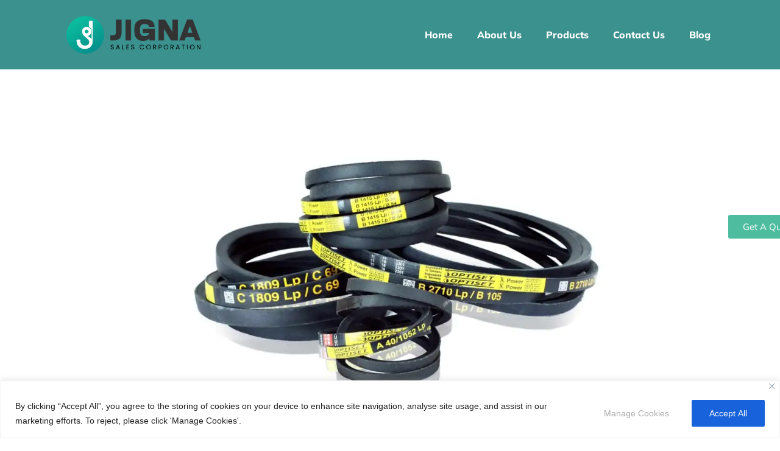

--- FILE ---
content_type: text/html; charset=UTF-8
request_url: https://jignasales.com/what-are-the-benefits-of-v-belt-drive-over-flat-belt-drive/
body_size: 32708
content:
<!doctype html>
<html lang="en-US" prefix="og: https://ogp.me/ns#">
<head>
	<meta charset="UTF-8">
	<meta name="viewport" content="width=device-width, initial-scale=1">
	<link rel="profile" href="https://gmpg.org/xfn/11">
	
<!-- Search Engine Optimization by Rank Math - https://rankmath.com/ -->
<title>V-Belt Drive Benefits Compared To Flat-Belt Drive</title>
<meta name="description" content="Discover the advantages of V-belt drive over flat-belt drive. Learn how V-belt drives offer better efficiency, reduced slippage, and longer service life for your machinery. Read on for more info."/>
<meta name="robots" content="follow, index, max-snippet:-1, max-video-preview:-1, max-image-preview:large"/>
<link rel="canonical" href="https://jignasales.com/what-are-the-benefits-of-v-belt-drive-over-flat-belt-drive/" />
<meta property="og:locale" content="en_US" />
<meta property="og:type" content="article" />
<meta property="og:title" content="V-Belt Drive Benefits Compared To Flat-Belt Drive" />
<meta property="og:description" content="Discover the advantages of V-belt drive over flat-belt drive. Learn how V-belt drives offer better efficiency, reduced slippage, and longer service life for your machinery. Read on for more info." />
<meta property="og:url" content="https://jignasales.com/what-are-the-benefits-of-v-belt-drive-over-flat-belt-drive/" />
<meta property="og:site_name" content="Jigna Sales Corporation" />
<meta property="article:section" content="Uncategorized" />
<meta property="og:updated_time" content="2025-08-25T12:20:43+00:00" />
<meta property="og:image" content="https://jignasales.com/wp-content/uploads/2023/08/Product-v-belt.jpeg" />
<meta property="og:image:secure_url" content="https://jignasales.com/wp-content/uploads/2023/08/Product-v-belt.jpeg" />
<meta property="og:image:width" content="1600" />
<meta property="og:image:height" content="1066" />
<meta property="og:image:alt" content="V Belt" />
<meta property="og:image:type" content="image/jpeg" />
<meta property="article:published_time" content="2024-04-10T05:23:57+00:00" />
<meta property="article:modified_time" content="2025-08-25T12:20:43+00:00" />
<meta name="twitter:card" content="summary_large_image" />
<meta name="twitter:title" content="V-Belt Drive Benefits Compared To Flat-Belt Drive" />
<meta name="twitter:description" content="Discover the advantages of V-belt drive over flat-belt drive. Learn how V-belt drives offer better efficiency, reduced slippage, and longer service life for your machinery. Read on for more info." />
<meta name="twitter:image" content="https://jignasales.com/wp-content/uploads/2023/08/Product-v-belt.jpeg" />
<meta name="twitter:label1" content="Written by" />
<meta name="twitter:data1" content="Jigna" />
<meta name="twitter:label2" content="Time to read" />
<meta name="twitter:data2" content="6 minutes" />
<script type="application/ld+json" class="rank-math-schema">{"@context":"https://schema.org","@graph":[{"@type":"Organization","@id":"https://jignasales.com/#organization","name":"Jigna Sales Corporation","url":"https://jignasales.com","logo":{"@type":"ImageObject","@id":"https://jignasales.com/#logo","url":"https://jignasales.com/wp-content/uploads/2022/09/cropped-MicrosoftTeams-image-6.png","contentUrl":"https://jignasales.com/wp-content/uploads/2022/09/cropped-MicrosoftTeams-image-6.png","caption":"Jigna Sales Corporation","inLanguage":"en-US","width":"2000","height":"570"}},{"@type":"WebSite","@id":"https://jignasales.com/#website","url":"https://jignasales.com","name":"Jigna Sales Corporation","publisher":{"@id":"https://jignasales.com/#organization"},"inLanguage":"en-US"},{"@type":"ImageObject","@id":"https://jignasales.com/wp-content/uploads/2023/08/Product-v-belt.jpeg","url":"https://jignasales.com/wp-content/uploads/2023/08/Product-v-belt.jpeg","width":"1600","height":"1066","caption":"V Belt","inLanguage":"en-US"},{"@type":"BreadcrumbList","@id":"https://jignasales.com/what-are-the-benefits-of-v-belt-drive-over-flat-belt-drive/#breadcrumb","itemListElement":[{"@type":"ListItem","position":"1","item":{"@id":"https://jignasales.com","name":"Home"}},{"@type":"ListItem","position":"2","item":{"@id":"https://jignasales.com/what-are-the-benefits-of-v-belt-drive-over-flat-belt-drive/","name":"What are the benefits of V-belt drive over flat- belt drive?"}}]},{"@type":"WebPage","@id":"https://jignasales.com/what-are-the-benefits-of-v-belt-drive-over-flat-belt-drive/#webpage","url":"https://jignasales.com/what-are-the-benefits-of-v-belt-drive-over-flat-belt-drive/","name":"V-Belt Drive Benefits Compared To Flat-Belt Drive","datePublished":"2024-04-10T05:23:57+00:00","dateModified":"2025-08-25T12:20:43+00:00","isPartOf":{"@id":"https://jignasales.com/#website"},"primaryImageOfPage":{"@id":"https://jignasales.com/wp-content/uploads/2023/08/Product-v-belt.jpeg"},"inLanguage":"en-US","breadcrumb":{"@id":"https://jignasales.com/what-are-the-benefits-of-v-belt-drive-over-flat-belt-drive/#breadcrumb"}},{"@type":"Person","@id":"https://jignasales.com/author/jigna_admin/","name":"Jigna","url":"https://jignasales.com/author/jigna_admin/","image":{"@type":"ImageObject","@id":"https://secure.gravatar.com/avatar/ec14356a0d6c044adb4fac6913f3f6ef?s=96&amp;d=mm&amp;r=g","url":"https://secure.gravatar.com/avatar/ec14356a0d6c044adb4fac6913f3f6ef?s=96&amp;d=mm&amp;r=g","caption":"Jigna","inLanguage":"en-US"},"sameAs":["https://jignasales.com"],"worksFor":{"@id":"https://jignasales.com/#organization"}},{"@type":"BlogPosting","headline":"V-Belt Drive Benefits Compared To Flat-Belt Drive","datePublished":"2024-04-10T05:23:57+00:00","dateModified":"2025-08-25T12:20:43+00:00","author":{"@id":"https://jignasales.com/author/jigna_admin/","name":"Jigna"},"publisher":{"@id":"https://jignasales.com/#organization"},"description":"Discover the advantages of V-belt drive over flat-belt drive. Learn how V-belt drives offer better efficiency, reduced slippage, and longer service life for your machinery. Read on for more info.","name":"V-Belt Drive Benefits Compared To Flat-Belt Drive","@id":"https://jignasales.com/what-are-the-benefits-of-v-belt-drive-over-flat-belt-drive/#richSnippet","isPartOf":{"@id":"https://jignasales.com/what-are-the-benefits-of-v-belt-drive-over-flat-belt-drive/#webpage"},"image":{"@id":"https://jignasales.com/wp-content/uploads/2023/08/Product-v-belt.jpeg"},"inLanguage":"en-US","mainEntityOfPage":{"@id":"https://jignasales.com/what-are-the-benefits-of-v-belt-drive-over-flat-belt-drive/#webpage"}}]}</script>
<!-- /Rank Math WordPress SEO plugin -->

<link rel="alternate" type="application/rss+xml" title=" &raquo; Feed" href="https://jignasales.com/feed/" />
<link rel="alternate" type="application/rss+xml" title=" &raquo; Comments Feed" href="https://jignasales.com/comments/feed/" />
<link rel="alternate" type="application/rss+xml" title=" &raquo; What are the benefits of V-belt drive over flat- belt drive? Comments Feed" href="https://jignasales.com/what-are-the-benefits-of-v-belt-drive-over-flat-belt-drive/feed/" />
<script>
window._wpemojiSettings = {"baseUrl":"https:\/\/s.w.org\/images\/core\/emoji\/15.0.3\/72x72\/","ext":".png","svgUrl":"https:\/\/s.w.org\/images\/core\/emoji\/15.0.3\/svg\/","svgExt":".svg","source":{"concatemoji":"https:\/\/jignasales.com\/wp-includes\/js\/wp-emoji-release.min.js?ver=6.6.4"}};
/*! This file is auto-generated */
!function(i,n){var o,s,e;function c(e){try{var t={supportTests:e,timestamp:(new Date).valueOf()};sessionStorage.setItem(o,JSON.stringify(t))}catch(e){}}function p(e,t,n){e.clearRect(0,0,e.canvas.width,e.canvas.height),e.fillText(t,0,0);var t=new Uint32Array(e.getImageData(0,0,e.canvas.width,e.canvas.height).data),r=(e.clearRect(0,0,e.canvas.width,e.canvas.height),e.fillText(n,0,0),new Uint32Array(e.getImageData(0,0,e.canvas.width,e.canvas.height).data));return t.every(function(e,t){return e===r[t]})}function u(e,t,n){switch(t){case"flag":return n(e,"\ud83c\udff3\ufe0f\u200d\u26a7\ufe0f","\ud83c\udff3\ufe0f\u200b\u26a7\ufe0f")?!1:!n(e,"\ud83c\uddfa\ud83c\uddf3","\ud83c\uddfa\u200b\ud83c\uddf3")&&!n(e,"\ud83c\udff4\udb40\udc67\udb40\udc62\udb40\udc65\udb40\udc6e\udb40\udc67\udb40\udc7f","\ud83c\udff4\u200b\udb40\udc67\u200b\udb40\udc62\u200b\udb40\udc65\u200b\udb40\udc6e\u200b\udb40\udc67\u200b\udb40\udc7f");case"emoji":return!n(e,"\ud83d\udc26\u200d\u2b1b","\ud83d\udc26\u200b\u2b1b")}return!1}function f(e,t,n){var r="undefined"!=typeof WorkerGlobalScope&&self instanceof WorkerGlobalScope?new OffscreenCanvas(300,150):i.createElement("canvas"),a=r.getContext("2d",{willReadFrequently:!0}),o=(a.textBaseline="top",a.font="600 32px Arial",{});return e.forEach(function(e){o[e]=t(a,e,n)}),o}function t(e){var t=i.createElement("script");t.src=e,t.defer=!0,i.head.appendChild(t)}"undefined"!=typeof Promise&&(o="wpEmojiSettingsSupports",s=["flag","emoji"],n.supports={everything:!0,everythingExceptFlag:!0},e=new Promise(function(e){i.addEventListener("DOMContentLoaded",e,{once:!0})}),new Promise(function(t){var n=function(){try{var e=JSON.parse(sessionStorage.getItem(o));if("object"==typeof e&&"number"==typeof e.timestamp&&(new Date).valueOf()<e.timestamp+604800&&"object"==typeof e.supportTests)return e.supportTests}catch(e){}return null}();if(!n){if("undefined"!=typeof Worker&&"undefined"!=typeof OffscreenCanvas&&"undefined"!=typeof URL&&URL.createObjectURL&&"undefined"!=typeof Blob)try{var e="postMessage("+f.toString()+"("+[JSON.stringify(s),u.toString(),p.toString()].join(",")+"));",r=new Blob([e],{type:"text/javascript"}),a=new Worker(URL.createObjectURL(r),{name:"wpTestEmojiSupports"});return void(a.onmessage=function(e){c(n=e.data),a.terminate(),t(n)})}catch(e){}c(n=f(s,u,p))}t(n)}).then(function(e){for(var t in e)n.supports[t]=e[t],n.supports.everything=n.supports.everything&&n.supports[t],"flag"!==t&&(n.supports.everythingExceptFlag=n.supports.everythingExceptFlag&&n.supports[t]);n.supports.everythingExceptFlag=n.supports.everythingExceptFlag&&!n.supports.flag,n.DOMReady=!1,n.readyCallback=function(){n.DOMReady=!0}}).then(function(){return e}).then(function(){var e;n.supports.everything||(n.readyCallback(),(e=n.source||{}).concatemoji?t(e.concatemoji):e.wpemoji&&e.twemoji&&(t(e.twemoji),t(e.wpemoji)))}))}((window,document),window._wpemojiSettings);
</script>
<style id='wp-emoji-styles-inline-css'>

	img.wp-smiley, img.emoji {
		display: inline !important;
		border: none !important;
		box-shadow: none !important;
		height: 1em !important;
		width: 1em !important;
		margin: 0 0.07em !important;
		vertical-align: -0.1em !important;
		background: none !important;
		padding: 0 !important;
	}
</style>
<link rel='stylesheet' id='wp-block-library-css' href='https://jignasales.com/wp-includes/css/dist/block-library/style.min.css?ver=6.6.4' media='all' />
<style id='joinchat-button-style-inline-css'>
.wp-block-joinchat-button{border:none!important;text-align:center}.wp-block-joinchat-button figure{display:table;margin:0 auto;padding:0}.wp-block-joinchat-button figcaption{font:normal normal 400 .6em/2em var(--wp--preset--font-family--system-font,sans-serif);margin:0;padding:0}.wp-block-joinchat-button .joinchat-button__qr{background-color:#fff;border:6px solid #25d366;border-radius:30px;box-sizing:content-box;display:block;height:200px;margin:auto;overflow:hidden;padding:10px;width:200px}.wp-block-joinchat-button .joinchat-button__qr canvas,.wp-block-joinchat-button .joinchat-button__qr img{display:block;margin:auto}.wp-block-joinchat-button .joinchat-button__link{align-items:center;background-color:#25d366;border:6px solid #25d366;border-radius:30px;display:inline-flex;flex-flow:row nowrap;justify-content:center;line-height:1.25em;margin:0 auto;text-decoration:none}.wp-block-joinchat-button .joinchat-button__link:before{background:transparent var(--joinchat-ico) no-repeat center;background-size:100%;content:"";display:block;height:1.5em;margin:-.75em .75em -.75em 0;width:1.5em}.wp-block-joinchat-button figure+.joinchat-button__link{margin-top:10px}@media (orientation:landscape)and (min-height:481px),(orientation:portrait)and (min-width:481px){.wp-block-joinchat-button.joinchat-button--qr-only figure+.joinchat-button__link{display:none}}@media (max-width:480px),(orientation:landscape)and (max-height:480px){.wp-block-joinchat-button figure{display:none}}

</style>
<style id='classic-theme-styles-inline-css'>
/*! This file is auto-generated */
.wp-block-button__link{color:#fff;background-color:#32373c;border-radius:9999px;box-shadow:none;text-decoration:none;padding:calc(.667em + 2px) calc(1.333em + 2px);font-size:1.125em}.wp-block-file__button{background:#32373c;color:#fff;text-decoration:none}
</style>
<style id='global-styles-inline-css'>
:root{--wp--preset--aspect-ratio--square: 1;--wp--preset--aspect-ratio--4-3: 4/3;--wp--preset--aspect-ratio--3-4: 3/4;--wp--preset--aspect-ratio--3-2: 3/2;--wp--preset--aspect-ratio--2-3: 2/3;--wp--preset--aspect-ratio--16-9: 16/9;--wp--preset--aspect-ratio--9-16: 9/16;--wp--preset--color--black: #000000;--wp--preset--color--cyan-bluish-gray: #abb8c3;--wp--preset--color--white: #ffffff;--wp--preset--color--pale-pink: #f78da7;--wp--preset--color--vivid-red: #cf2e2e;--wp--preset--color--luminous-vivid-orange: #ff6900;--wp--preset--color--luminous-vivid-amber: #fcb900;--wp--preset--color--light-green-cyan: #7bdcb5;--wp--preset--color--vivid-green-cyan: #00d084;--wp--preset--color--pale-cyan-blue: #8ed1fc;--wp--preset--color--vivid-cyan-blue: #0693e3;--wp--preset--color--vivid-purple: #9b51e0;--wp--preset--gradient--vivid-cyan-blue-to-vivid-purple: linear-gradient(135deg,rgba(6,147,227,1) 0%,rgb(155,81,224) 100%);--wp--preset--gradient--light-green-cyan-to-vivid-green-cyan: linear-gradient(135deg,rgb(122,220,180) 0%,rgb(0,208,130) 100%);--wp--preset--gradient--luminous-vivid-amber-to-luminous-vivid-orange: linear-gradient(135deg,rgba(252,185,0,1) 0%,rgba(255,105,0,1) 100%);--wp--preset--gradient--luminous-vivid-orange-to-vivid-red: linear-gradient(135deg,rgba(255,105,0,1) 0%,rgb(207,46,46) 100%);--wp--preset--gradient--very-light-gray-to-cyan-bluish-gray: linear-gradient(135deg,rgb(238,238,238) 0%,rgb(169,184,195) 100%);--wp--preset--gradient--cool-to-warm-spectrum: linear-gradient(135deg,rgb(74,234,220) 0%,rgb(151,120,209) 20%,rgb(207,42,186) 40%,rgb(238,44,130) 60%,rgb(251,105,98) 80%,rgb(254,248,76) 100%);--wp--preset--gradient--blush-light-purple: linear-gradient(135deg,rgb(255,206,236) 0%,rgb(152,150,240) 100%);--wp--preset--gradient--blush-bordeaux: linear-gradient(135deg,rgb(254,205,165) 0%,rgb(254,45,45) 50%,rgb(107,0,62) 100%);--wp--preset--gradient--luminous-dusk: linear-gradient(135deg,rgb(255,203,112) 0%,rgb(199,81,192) 50%,rgb(65,88,208) 100%);--wp--preset--gradient--pale-ocean: linear-gradient(135deg,rgb(255,245,203) 0%,rgb(182,227,212) 50%,rgb(51,167,181) 100%);--wp--preset--gradient--electric-grass: linear-gradient(135deg,rgb(202,248,128) 0%,rgb(113,206,126) 100%);--wp--preset--gradient--midnight: linear-gradient(135deg,rgb(2,3,129) 0%,rgb(40,116,252) 100%);--wp--preset--font-size--small: 13px;--wp--preset--font-size--medium: 20px;--wp--preset--font-size--large: 36px;--wp--preset--font-size--x-large: 42px;--wp--preset--spacing--20: 0.44rem;--wp--preset--spacing--30: 0.67rem;--wp--preset--spacing--40: 1rem;--wp--preset--spacing--50: 1.5rem;--wp--preset--spacing--60: 2.25rem;--wp--preset--spacing--70: 3.38rem;--wp--preset--spacing--80: 5.06rem;--wp--preset--shadow--natural: 6px 6px 9px rgba(0, 0, 0, 0.2);--wp--preset--shadow--deep: 12px 12px 50px rgba(0, 0, 0, 0.4);--wp--preset--shadow--sharp: 6px 6px 0px rgba(0, 0, 0, 0.2);--wp--preset--shadow--outlined: 6px 6px 0px -3px rgba(255, 255, 255, 1), 6px 6px rgba(0, 0, 0, 1);--wp--preset--shadow--crisp: 6px 6px 0px rgba(0, 0, 0, 1);}:where(.is-layout-flex){gap: 0.5em;}:where(.is-layout-grid){gap: 0.5em;}body .is-layout-flex{display: flex;}.is-layout-flex{flex-wrap: wrap;align-items: center;}.is-layout-flex > :is(*, div){margin: 0;}body .is-layout-grid{display: grid;}.is-layout-grid > :is(*, div){margin: 0;}:where(.wp-block-columns.is-layout-flex){gap: 2em;}:where(.wp-block-columns.is-layout-grid){gap: 2em;}:where(.wp-block-post-template.is-layout-flex){gap: 1.25em;}:where(.wp-block-post-template.is-layout-grid){gap: 1.25em;}.has-black-color{color: var(--wp--preset--color--black) !important;}.has-cyan-bluish-gray-color{color: var(--wp--preset--color--cyan-bluish-gray) !important;}.has-white-color{color: var(--wp--preset--color--white) !important;}.has-pale-pink-color{color: var(--wp--preset--color--pale-pink) !important;}.has-vivid-red-color{color: var(--wp--preset--color--vivid-red) !important;}.has-luminous-vivid-orange-color{color: var(--wp--preset--color--luminous-vivid-orange) !important;}.has-luminous-vivid-amber-color{color: var(--wp--preset--color--luminous-vivid-amber) !important;}.has-light-green-cyan-color{color: var(--wp--preset--color--light-green-cyan) !important;}.has-vivid-green-cyan-color{color: var(--wp--preset--color--vivid-green-cyan) !important;}.has-pale-cyan-blue-color{color: var(--wp--preset--color--pale-cyan-blue) !important;}.has-vivid-cyan-blue-color{color: var(--wp--preset--color--vivid-cyan-blue) !important;}.has-vivid-purple-color{color: var(--wp--preset--color--vivid-purple) !important;}.has-black-background-color{background-color: var(--wp--preset--color--black) !important;}.has-cyan-bluish-gray-background-color{background-color: var(--wp--preset--color--cyan-bluish-gray) !important;}.has-white-background-color{background-color: var(--wp--preset--color--white) !important;}.has-pale-pink-background-color{background-color: var(--wp--preset--color--pale-pink) !important;}.has-vivid-red-background-color{background-color: var(--wp--preset--color--vivid-red) !important;}.has-luminous-vivid-orange-background-color{background-color: var(--wp--preset--color--luminous-vivid-orange) !important;}.has-luminous-vivid-amber-background-color{background-color: var(--wp--preset--color--luminous-vivid-amber) !important;}.has-light-green-cyan-background-color{background-color: var(--wp--preset--color--light-green-cyan) !important;}.has-vivid-green-cyan-background-color{background-color: var(--wp--preset--color--vivid-green-cyan) !important;}.has-pale-cyan-blue-background-color{background-color: var(--wp--preset--color--pale-cyan-blue) !important;}.has-vivid-cyan-blue-background-color{background-color: var(--wp--preset--color--vivid-cyan-blue) !important;}.has-vivid-purple-background-color{background-color: var(--wp--preset--color--vivid-purple) !important;}.has-black-border-color{border-color: var(--wp--preset--color--black) !important;}.has-cyan-bluish-gray-border-color{border-color: var(--wp--preset--color--cyan-bluish-gray) !important;}.has-white-border-color{border-color: var(--wp--preset--color--white) !important;}.has-pale-pink-border-color{border-color: var(--wp--preset--color--pale-pink) !important;}.has-vivid-red-border-color{border-color: var(--wp--preset--color--vivid-red) !important;}.has-luminous-vivid-orange-border-color{border-color: var(--wp--preset--color--luminous-vivid-orange) !important;}.has-luminous-vivid-amber-border-color{border-color: var(--wp--preset--color--luminous-vivid-amber) !important;}.has-light-green-cyan-border-color{border-color: var(--wp--preset--color--light-green-cyan) !important;}.has-vivid-green-cyan-border-color{border-color: var(--wp--preset--color--vivid-green-cyan) !important;}.has-pale-cyan-blue-border-color{border-color: var(--wp--preset--color--pale-cyan-blue) !important;}.has-vivid-cyan-blue-border-color{border-color: var(--wp--preset--color--vivid-cyan-blue) !important;}.has-vivid-purple-border-color{border-color: var(--wp--preset--color--vivid-purple) !important;}.has-vivid-cyan-blue-to-vivid-purple-gradient-background{background: var(--wp--preset--gradient--vivid-cyan-blue-to-vivid-purple) !important;}.has-light-green-cyan-to-vivid-green-cyan-gradient-background{background: var(--wp--preset--gradient--light-green-cyan-to-vivid-green-cyan) !important;}.has-luminous-vivid-amber-to-luminous-vivid-orange-gradient-background{background: var(--wp--preset--gradient--luminous-vivid-amber-to-luminous-vivid-orange) !important;}.has-luminous-vivid-orange-to-vivid-red-gradient-background{background: var(--wp--preset--gradient--luminous-vivid-orange-to-vivid-red) !important;}.has-very-light-gray-to-cyan-bluish-gray-gradient-background{background: var(--wp--preset--gradient--very-light-gray-to-cyan-bluish-gray) !important;}.has-cool-to-warm-spectrum-gradient-background{background: var(--wp--preset--gradient--cool-to-warm-spectrum) !important;}.has-blush-light-purple-gradient-background{background: var(--wp--preset--gradient--blush-light-purple) !important;}.has-blush-bordeaux-gradient-background{background: var(--wp--preset--gradient--blush-bordeaux) !important;}.has-luminous-dusk-gradient-background{background: var(--wp--preset--gradient--luminous-dusk) !important;}.has-pale-ocean-gradient-background{background: var(--wp--preset--gradient--pale-ocean) !important;}.has-electric-grass-gradient-background{background: var(--wp--preset--gradient--electric-grass) !important;}.has-midnight-gradient-background{background: var(--wp--preset--gradient--midnight) !important;}.has-small-font-size{font-size: var(--wp--preset--font-size--small) !important;}.has-medium-font-size{font-size: var(--wp--preset--font-size--medium) !important;}.has-large-font-size{font-size: var(--wp--preset--font-size--large) !important;}.has-x-large-font-size{font-size: var(--wp--preset--font-size--x-large) !important;}
:where(.wp-block-post-template.is-layout-flex){gap: 1.25em;}:where(.wp-block-post-template.is-layout-grid){gap: 1.25em;}
:where(.wp-block-columns.is-layout-flex){gap: 2em;}:where(.wp-block-columns.is-layout-grid){gap: 2em;}
:root :where(.wp-block-pullquote){font-size: 1.5em;line-height: 1.6;}
</style>
<link rel='stylesheet' id='contact-form-7-css' href='https://jignasales.com/wp-content/plugins/contact-form-7/includes/css/styles.css?ver=6.0.6' media='all' />
<link rel='stylesheet' id='hello-elementor-css' href='https://jignasales.com/wp-content/themes/hello-elementor/style.min.css?ver=3.1.1' media='all' />
<link rel='stylesheet' id='hello-elementor-theme-style-css' href='https://jignasales.com/wp-content/themes/hello-elementor/theme.min.css?ver=3.1.1' media='all' />
<link rel='stylesheet' id='hello-elementor-header-footer-css' href='https://jignasales.com/wp-content/themes/hello-elementor/header-footer.min.css?ver=3.1.1' media='all' />
<link rel='stylesheet' id='elementor-frontend-css' href='https://jignasales.com/wp-content/plugins/elementor/assets/css/frontend.min.css?ver=3.33.4' media='all' />
<style id='elementor-frontend-inline-css'>
.elementor-kit-6{--e-global-color-primary:#6EC1E4;--e-global-color-secondary:#54595F;--e-global-color-text:#7A7A7A;--e-global-color-accent:#61CE70;--e-global-color-508ceba:#FFFFFF;--e-global-color-539b280:#3B918E;--e-global-color-a8771b5:#183575;--e-global-color-be3a008:#000000;--e-global-color-6ccbd06:#4EBD9F;--e-global-color-90df9c1:#22B8EE;--e-global-color-16ad0ec:#FFBD00;--e-global-typography-primary-font-family:"Mulish";--e-global-typography-primary-font-weight:600;--e-global-typography-secondary-font-family:"Mulish";--e-global-typography-secondary-font-weight:400;--e-global-typography-text-font-family:"Mulish";--e-global-typography-text-font-weight:400;--e-global-typography-accent-font-family:"Mulish";--e-global-typography-accent-font-weight:500;}.elementor-kit-6 e-page-transition{background-color:#FFBC7D;}body{overflow-x:inherit !important;}.elementor a, .elementor a:link, .elementor a:focus, .elementor a:active, .elementor a:hover{text-decoration:inherit !important;}.elementor a:link, .elementor .smooth-hover a:link, {transition:inherit;}.elementor-section.elementor-section-boxed > .elementor-container{max-width:1140px;}.e-con{--container-max-width:1140px;}.elementor-widget:not(:last-child){margin-block-end:20px;}.elementor-element{--widgets-spacing:20px 20px;--widgets-spacing-row:20px;--widgets-spacing-column:20px;}{}h1.entry-title{display:var(--page-title-display);}@media(max-width:1024px){.elementor-section.elementor-section-boxed > .elementor-container{max-width:1024px;}.e-con{--container-max-width:1024px;}}@media(max-width:767px){.elementor-section.elementor-section-boxed > .elementor-container{max-width:767px;}.e-con{--container-max-width:767px;}}
.elementor-995 .elementor-element.elementor-element-d00788c:not(.elementor-motion-effects-element-type-background), .elementor-995 .elementor-element.elementor-element-d00788c > .elementor-motion-effects-container > .elementor-motion-effects-layer{background-color:var( --e-global-color-539b280 );}.elementor-995 .elementor-element.elementor-element-d00788c.ob-is-breaking-bad > .elementor-container > .elementor-row, .elementor-995 .elementor-element.elementor-element-d00788c.ob-is-breaking-bad > .elementor-container{justify-content:flex-start !important;flex-direction:row;}.elementor-995 .elementor-element.elementor-element-d00788c.ob-is-breaking-bad.ob-bb-inner > .elementor-container > .elementor-row, .elementor-995 .elementor-element.elementor-element-d00788c.ob-is-breaking-bad.ob-bb-inner > .elementor-container{justify-content:flex-start !important;flex-direction:row;}.elementor-995 .elementor-element.elementor-element-d00788c.ob-is-breaking-bad.ob-is-glider > .elementor-container.swiper-vertical > .elementor-row, .elementor-995 .elementor-element.elementor-element-d00788c.ob-is-breaking-bad.ob-is-glider > .elementor-container.swiper-vertical{flex-direction:column;}.elementor-995 .elementor-element.elementor-element-d00788c.ob-is-breaking-bad.ob-is-glider.ob-bb-inner > .elementor-container.swiper-vertical > .elementor-row, .elementor-995 .elementor-element.elementor-element-d00788c.ob-is-breaking-bad.ob-is-glider.ob-bb-inner > .elementor-container.swiper-vertical{flex-direction:column;}.elementor-995 .elementor-element.elementor-element-d00788c.ob-is-breaking-bad.ob-bb-inner{width:100%;flex:unset;align-self:inherit;}.elementor-995 .elementor-element.elementor-element-d00788c{transition:background 0.3s, border 0.3s, border-radius 0.3s, box-shadow 0.3s;}.elementor-995 .elementor-element.elementor-element-d00788c > .elementor-background-overlay{transition:background 0.3s, border-radius 0.3s, opacity 0.3s;}.elementor-995 .elementor-element.elementor-element-65a6bd5.elementor-column{align-self:inherit;cursor:default;}.elementor-995 .elementor-element.elementor-element-cf7e5e2.ob-is-breaking-bad > .elementor-container > .elementor-row, .elementor-995 .elementor-element.elementor-element-cf7e5e2.ob-is-breaking-bad > .elementor-container{justify-content:flex-start !important;flex-direction:row;}.elementor-995 .elementor-element.elementor-element-cf7e5e2.ob-is-breaking-bad.ob-bb-inner > .elementor-container > .elementor-row, .elementor-995 .elementor-element.elementor-element-cf7e5e2.ob-is-breaking-bad.ob-bb-inner > .elementor-container{justify-content:flex-start !important;flex-direction:row;}.elementor-995 .elementor-element.elementor-element-cf7e5e2.ob-is-breaking-bad.ob-is-glider > .elementor-container.swiper-vertical > .elementor-row, .elementor-995 .elementor-element.elementor-element-cf7e5e2.ob-is-breaking-bad.ob-is-glider > .elementor-container.swiper-vertical{flex-direction:column;}.elementor-995 .elementor-element.elementor-element-cf7e5e2.ob-is-breaking-bad.ob-is-glider.ob-bb-inner > .elementor-container.swiper-vertical > .elementor-row, .elementor-995 .elementor-element.elementor-element-cf7e5e2.ob-is-breaking-bad.ob-is-glider.ob-bb-inner > .elementor-container.swiper-vertical{flex-direction:column;}.elementor-995 .elementor-element.elementor-element-cf7e5e2.ob-is-breaking-bad.ob-bb-inner{width:100%;flex:unset;align-self:inherit;}.elementor-995 .elementor-element.elementor-element-c347407.elementor-column{align-self:inherit;cursor:default;}.elementor-widget-theme-site-logo .widget-image-caption{color:var( --e-global-color-text );font-family:var( --e-global-typography-text-font-family ), Sans-serif;font-weight:var( --e-global-typography-text-font-weight );}.elementor-bc-flex-widget .elementor-995 .elementor-element.elementor-element-c8cf6d8.elementor-column .elementor-widget-wrap{align-items:center;}.elementor-995 .elementor-element.elementor-element-c8cf6d8.elementor-column.elementor-element[data-element_type="column"] > .elementor-widget-wrap.elementor-element-populated{align-content:center;align-items:center;}.elementor-995 .elementor-element.elementor-element-c8cf6d8.elementor-column{align-self:inherit;cursor:default;}.elementor-widget-nav-menu .elementor-nav-menu .elementor-item{font-family:var( --e-global-typography-primary-font-family ), Sans-serif;font-weight:var( --e-global-typography-primary-font-weight );}.elementor-widget-nav-menu .elementor-nav-menu--main .elementor-item{color:var( --e-global-color-text );fill:var( --e-global-color-text );}.elementor-widget-nav-menu .elementor-nav-menu--main .elementor-item:hover,
					.elementor-widget-nav-menu .elementor-nav-menu--main .elementor-item.elementor-item-active,
					.elementor-widget-nav-menu .elementor-nav-menu--main .elementor-item.highlighted,
					.elementor-widget-nav-menu .elementor-nav-menu--main .elementor-item:focus{color:var( --e-global-color-accent );fill:var( --e-global-color-accent );}.elementor-widget-nav-menu .elementor-nav-menu--main:not(.e--pointer-framed) .elementor-item:before,
					.elementor-widget-nav-menu .elementor-nav-menu--main:not(.e--pointer-framed) .elementor-item:after{background-color:var( --e-global-color-accent );}.elementor-widget-nav-menu .e--pointer-framed .elementor-item:before,
					.elementor-widget-nav-menu .e--pointer-framed .elementor-item:after{border-color:var( --e-global-color-accent );}.elementor-widget-nav-menu{--e-nav-menu-divider-color:var( --e-global-color-text );}.elementor-widget-nav-menu .elementor-nav-menu--dropdown .elementor-item, .elementor-widget-nav-menu .elementor-nav-menu--dropdown  .elementor-sub-item{font-family:var( --e-global-typography-accent-font-family ), Sans-serif;font-weight:var( --e-global-typography-accent-font-weight );}.elementor-995 .elementor-element.elementor-element-1cccc7e > .elementor-widget-container{padding:0px 0px 0px 0px;}.elementor-995 .elementor-element.elementor-element-1cccc7e .elementor-menu-toggle{margin:0 auto;}.elementor-995 .elementor-element.elementor-element-1cccc7e .elementor-nav-menu .elementor-item{font-family:"Mulish", Sans-serif;font-weight:800;}.elementor-995 .elementor-element.elementor-element-1cccc7e .elementor-nav-menu--main .elementor-item{color:var( --e-global-color-508ceba );fill:var( --e-global-color-508ceba );padding-top:20px;padding-bottom:20px;}.elementor-995 .elementor-element.elementor-element-1cccc7e .elementor-nav-menu--main .elementor-item:hover,
					.elementor-995 .elementor-element.elementor-element-1cccc7e .elementor-nav-menu--main .elementor-item.elementor-item-active,
					.elementor-995 .elementor-element.elementor-element-1cccc7e .elementor-nav-menu--main .elementor-item.highlighted,
					.elementor-995 .elementor-element.elementor-element-1cccc7e .elementor-nav-menu--main .elementor-item:focus{color:#fff;}.elementor-995 .elementor-element.elementor-element-1cccc7e .elementor-nav-menu--main:not(.e--pointer-framed) .elementor-item:before,
					.elementor-995 .elementor-element.elementor-element-1cccc7e .elementor-nav-menu--main:not(.e--pointer-framed) .elementor-item:after{background-color:var( --e-global-color-539b280 );}.elementor-995 .elementor-element.elementor-element-1cccc7e .e--pointer-framed .elementor-item:before,
					.elementor-995 .elementor-element.elementor-element-1cccc7e .e--pointer-framed .elementor-item:after{border-color:var( --e-global-color-539b280 );}.elementor-995 .elementor-element.elementor-element-1cccc7e .elementor-nav-menu--main .elementor-item.elementor-item-active{color:var( --e-global-color-508ceba );}.elementor-995 .elementor-element.elementor-element-1cccc7e .elementor-nav-menu--main:not(.e--pointer-framed) .elementor-item.elementor-item-active:before,
					.elementor-995 .elementor-element.elementor-element-1cccc7e .elementor-nav-menu--main:not(.e--pointer-framed) .elementor-item.elementor-item-active:after{background-color:var( --e-global-color-6ccbd06 );}.elementor-995 .elementor-element.elementor-element-1cccc7e .e--pointer-framed .elementor-item.elementor-item-active:before,
					.elementor-995 .elementor-element.elementor-element-1cccc7e .e--pointer-framed .elementor-item.elementor-item-active:after{border-color:var( --e-global-color-6ccbd06 );}.elementor-995 .elementor-element.elementor-element-1cccc7e .elementor-nav-menu--dropdown a, .elementor-995 .elementor-element.elementor-element-1cccc7e .elementor-menu-toggle{color:var( --e-global-color-508ceba );fill:var( --e-global-color-508ceba );}.elementor-995 .elementor-element.elementor-element-1cccc7e .elementor-nav-menu--dropdown{background-color:var( --e-global-color-539b280 );}.elementor-995 .elementor-element.elementor-element-1cccc7e .elementor-nav-menu--dropdown a:hover,
					.elementor-995 .elementor-element.elementor-element-1cccc7e .elementor-nav-menu--dropdown a:focus,
					.elementor-995 .elementor-element.elementor-element-1cccc7e .elementor-nav-menu--dropdown a.elementor-item-active,
					.elementor-995 .elementor-element.elementor-element-1cccc7e .elementor-nav-menu--dropdown a.highlighted,
					.elementor-995 .elementor-element.elementor-element-1cccc7e .elementor-menu-toggle:hover,
					.elementor-995 .elementor-element.elementor-element-1cccc7e .elementor-menu-toggle:focus{color:var( --e-global-color-539b280 );}.elementor-995 .elementor-element.elementor-element-1cccc7e .elementor-nav-menu--dropdown a:hover,
					.elementor-995 .elementor-element.elementor-element-1cccc7e .elementor-nav-menu--dropdown a:focus,
					.elementor-995 .elementor-element.elementor-element-1cccc7e .elementor-nav-menu--dropdown a.elementor-item-active,
					.elementor-995 .elementor-element.elementor-element-1cccc7e .elementor-nav-menu--dropdown a.highlighted{background-color:var( --e-global-color-508ceba );}.elementor-theme-builder-content-area{height:400px;}.elementor-location-header:before, .elementor-location-footer:before{content:"";display:table;clear:both;}@media(max-width:767px){.elementor-995 .elementor-element.elementor-element-c347407{width:70%;}.elementor-995 .elementor-element.elementor-element-c8cf6d8{width:30%;}.elementor-995 .elementor-element.elementor-element-1cccc7e .elementor-nav-menu--main > .elementor-nav-menu > li > .elementor-nav-menu--dropdown, .elementor-995 .elementor-element.elementor-element-1cccc7e .elementor-nav-menu__container.elementor-nav-menu--dropdown{margin-top:16px !important;}}@media(min-width:768px){.elementor-995 .elementor-element.elementor-element-c347407{width:25%;}.elementor-995 .elementor-element.elementor-element-c8cf6d8{width:74.665%;}}
.elementor-221 .elementor-element.elementor-element-2a02dc2:not(.elementor-motion-effects-element-type-background), .elementor-221 .elementor-element.elementor-element-2a02dc2 > .elementor-motion-effects-container > .elementor-motion-effects-layer{background-color:#183575;}.elementor-221 .elementor-element.elementor-element-2a02dc2.ob-is-breaking-bad > .elementor-container > .elementor-row, .elementor-221 .elementor-element.elementor-element-2a02dc2.ob-is-breaking-bad > .elementor-container{justify-content:flex-start !important;flex-direction:row;}.elementor-221 .elementor-element.elementor-element-2a02dc2.ob-is-breaking-bad.ob-bb-inner > .elementor-container > .elementor-row, .elementor-221 .elementor-element.elementor-element-2a02dc2.ob-is-breaking-bad.ob-bb-inner > .elementor-container{justify-content:flex-start !important;flex-direction:row;}.elementor-221 .elementor-element.elementor-element-2a02dc2.ob-is-breaking-bad.ob-is-glider > .elementor-container.swiper-vertical > .elementor-row, .elementor-221 .elementor-element.elementor-element-2a02dc2.ob-is-breaking-bad.ob-is-glider > .elementor-container.swiper-vertical{flex-direction:column;}.elementor-221 .elementor-element.elementor-element-2a02dc2.ob-is-breaking-bad.ob-is-glider.ob-bb-inner > .elementor-container.swiper-vertical > .elementor-row, .elementor-221 .elementor-element.elementor-element-2a02dc2.ob-is-breaking-bad.ob-is-glider.ob-bb-inner > .elementor-container.swiper-vertical{flex-direction:column;}.elementor-221 .elementor-element.elementor-element-2a02dc2.ob-is-breaking-bad.ob-bb-inner{width:100%;flex:unset;align-self:inherit;}.elementor-221 .elementor-element.elementor-element-2a02dc2{transition:background 0.3s, border 0.3s, border-radius 0.3s, box-shadow 0.3s;}.elementor-221 .elementor-element.elementor-element-2a02dc2 > .elementor-background-overlay{transition:background 0.3s, border-radius 0.3s, opacity 0.3s;}.elementor-221 .elementor-element.elementor-element-37517c5.elementor-column{align-self:inherit;cursor:default;}.elementor-221 .elementor-element.elementor-element-64fcf14.ob-is-breaking-bad > .elementor-container > .elementor-row, .elementor-221 .elementor-element.elementor-element-64fcf14.ob-is-breaking-bad > .elementor-container{justify-content:flex-start !important;flex-direction:row;}.elementor-221 .elementor-element.elementor-element-64fcf14.ob-is-breaking-bad.ob-bb-inner > .elementor-container > .elementor-row, .elementor-221 .elementor-element.elementor-element-64fcf14.ob-is-breaking-bad.ob-bb-inner > .elementor-container{justify-content:flex-start !important;flex-direction:row;}.elementor-221 .elementor-element.elementor-element-64fcf14.ob-is-breaking-bad.ob-is-glider > .elementor-container.swiper-vertical > .elementor-row, .elementor-221 .elementor-element.elementor-element-64fcf14.ob-is-breaking-bad.ob-is-glider > .elementor-container.swiper-vertical{flex-direction:column;}.elementor-221 .elementor-element.elementor-element-64fcf14.ob-is-breaking-bad.ob-is-glider.ob-bb-inner > .elementor-container.swiper-vertical > .elementor-row, .elementor-221 .elementor-element.elementor-element-64fcf14.ob-is-breaking-bad.ob-is-glider.ob-bb-inner > .elementor-container.swiper-vertical{flex-direction:column;}.elementor-221 .elementor-element.elementor-element-64fcf14.ob-is-breaking-bad.ob-bb-inner{width:100%;flex:unset;align-self:inherit;}.elementor-221 .elementor-element.elementor-element-ff9a52c.elementor-column{align-self:inherit;cursor:default;}.elementor-widget-button .elementor-button{background-color:var( --e-global-color-accent );font-family:var( --e-global-typography-accent-font-family ), Sans-serif;font-weight:var( --e-global-typography-accent-font-weight );}.elementor-221 .elementor-element.elementor-element-0fc1df2 .elementor-button{background-color:#4EBD9F;font-family:"Mulish", Sans-serif;font-weight:400;fill:#FFFFFF;color:#FFFFFF;}.elementor-221 .elementor-element.elementor-element-0fc1df2{width:auto;max-width:auto;top:353px;--e-transform-origin-x:right;}.elementor-221 .elementor-element.elementor-element-0fc1df2 > .elementor-widget-container{--e-transform-rotateZ:-90deg;--e-transform-translateX:27px;padding:0px 0px 0px 0px;}body:not(.rtl) .elementor-221 .elementor-element.elementor-element-0fc1df2{right:-48.8px;}body.rtl .elementor-221 .elementor-element.elementor-element-0fc1df2{left:-48.8px;}.elementor-221 .elementor-element.elementor-element-5fafdbf.ob-is-breaking-bad > .elementor-container > .elementor-row, .elementor-221 .elementor-element.elementor-element-5fafdbf.ob-is-breaking-bad > .elementor-container{justify-content:flex-start !important;flex-direction:row;}.elementor-221 .elementor-element.elementor-element-5fafdbf.ob-is-breaking-bad.ob-bb-inner > .elementor-container > .elementor-row, .elementor-221 .elementor-element.elementor-element-5fafdbf.ob-is-breaking-bad.ob-bb-inner > .elementor-container{justify-content:flex-start !important;flex-direction:row;}.elementor-221 .elementor-element.elementor-element-5fafdbf.ob-is-breaking-bad.ob-is-glider > .elementor-container.swiper-vertical > .elementor-row, .elementor-221 .elementor-element.elementor-element-5fafdbf.ob-is-breaking-bad.ob-is-glider > .elementor-container.swiper-vertical{flex-direction:column;}.elementor-221 .elementor-element.elementor-element-5fafdbf.ob-is-breaking-bad.ob-is-glider.ob-bb-inner > .elementor-container.swiper-vertical > .elementor-row, .elementor-221 .elementor-element.elementor-element-5fafdbf.ob-is-breaking-bad.ob-is-glider.ob-bb-inner > .elementor-container.swiper-vertical{flex-direction:column;}.elementor-221 .elementor-element.elementor-element-5fafdbf.ob-is-breaking-bad.ob-bb-inner{width:100%;flex:unset;align-self:inherit;}.elementor-221 .elementor-element.elementor-element-5fafdbf{padding:0px 0px 15px 0px;}.elementor-221 .elementor-element.elementor-element-1afb88c.elementor-column{align-self:inherit;cursor:default;}.elementor-widget-image .widget-image-caption{color:var( --e-global-color-text );font-family:var( --e-global-typography-text-font-family ), Sans-serif;font-weight:var( --e-global-typography-text-font-weight );}.elementor-221 .elementor-element.elementor-element-ace27b6{width:auto;max-width:auto;text-align:left;}.elementor-221 .elementor-element.elementor-element-ace27b6 > .elementor-widget-container{margin:0px 0px 0px -4px;}.elementor-widget-text-editor{font-family:var( --e-global-typography-text-font-family ), Sans-serif;font-weight:var( --e-global-typography-text-font-weight );color:var( --e-global-color-text );}.elementor-widget-text-editor.ob-postman .elementor-widget-container blockquote{font-family:var( --e-global-typography-text-font-family ), Sans-serif;font-weight:var( --e-global-typography-text-font-weight );}.elementor-widget-text-editor.ob-postman .elementor-widget-container blockquote cite{font-family:var( --e-global-typography-text-font-family ), Sans-serif;font-weight:var( --e-global-typography-text-font-weight );}.elementor-widget-text-editor.elementor-drop-cap-view-stacked .elementor-drop-cap{background-color:var( --e-global-color-primary );}.elementor-widget-text-editor.elementor-drop-cap-view-framed .elementor-drop-cap, .elementor-widget-text-editor.elementor-drop-cap-view-default .elementor-drop-cap{color:var( --e-global-color-primary );border-color:var( --e-global-color-primary );}.elementor-221 .elementor-element.elementor-element-68e277e.ob-harakiri{writing-mode:inherit;}.elementor-221 .elementor-element.elementor-element-68e277e.ob-harakiri .elementor-heading-title{writing-mode:inherit;transform:rotate(0deg);}.elementor-221 .elementor-element.elementor-element-68e277e.ob-harakiri .elementor-widget-container > div{writing-mode:inherit;transform:rotate(0deg);}.elementor-221 .elementor-element.elementor-element-68e277e{width:var( --container-widget-width, 80% );max-width:80%;--container-widget-width:80%;--container-widget-flex-grow:0;text-align:left;font-family:"Mulish", Sans-serif;font-weight:400;color:var( --e-global-color-508ceba );}.elementor-221 .elementor-element.elementor-element-68e277e > .elementor-widget-container{margin:0px 0px 0px 0px;padding:0px 0px 0px 0px;}.elementor-221 .elementor-element.elementor-element-68e277e p{margin-block-end:0px;}.elementor-221 .elementor-element.elementor-element-68e277e .elementor-widget-container{text-indent:0px;mix-blend-mode:inherit;}.elementor-221 .elementor-element.elementor-element-2afadfb{--grid-template-columns:repeat(0, auto);--icon-size:16px;--grid-column-gap:5px;--grid-row-gap:0px;}.elementor-221 .elementor-element.elementor-element-2afadfb .elementor-widget-container{text-align:left;}.elementor-221 .elementor-element.elementor-element-2afadfb > .elementor-widget-container{margin:0px 0px 0px 0px;padding:12px 0px 0px 0px;}.elementor-221 .elementor-element.elementor-element-2afadfb .elementor-social-icon{background-color:var( --e-global-color-508ceba );}.elementor-221 .elementor-element.elementor-element-2afadfb .elementor-social-icon i{color:var( --e-global-color-a8771b5 );}.elementor-221 .elementor-element.elementor-element-2afadfb .elementor-social-icon svg{fill:var( --e-global-color-a8771b5 );}.elementor-221 .elementor-element.elementor-element-2afadfb .elementor-icon{border-radius:15px 15px 15px 15px;}.elementor-widget-icon-list .elementor-icon-list-item:not(:last-child):after{border-color:var( --e-global-color-text );}.elementor-widget-icon-list .elementor-icon-list-icon i{color:var( --e-global-color-primary );}.elementor-widget-icon-list .elementor-icon-list-icon svg{fill:var( --e-global-color-primary );}.elementor-widget-icon-list .elementor-icon-list-item > .elementor-icon-list-text, .elementor-widget-icon-list .elementor-icon-list-item > a{font-family:var( --e-global-typography-text-font-family ), Sans-serif;font-weight:var( --e-global-typography-text-font-weight );}.elementor-widget-icon-list .elementor-icon-list-text{color:var( --e-global-color-secondary );}.elementor-221 .elementor-element.elementor-element-44af6f0 .elementor-icon-list-items:not(.elementor-inline-items) .elementor-icon-list-item:not(:last-child){padding-block-end:calc(4px/2);}.elementor-221 .elementor-element.elementor-element-44af6f0 .elementor-icon-list-items:not(.elementor-inline-items) .elementor-icon-list-item:not(:first-child){margin-block-start:calc(4px/2);}.elementor-221 .elementor-element.elementor-element-44af6f0 .elementor-icon-list-items.elementor-inline-items .elementor-icon-list-item{margin-inline:calc(4px/2);}.elementor-221 .elementor-element.elementor-element-44af6f0 .elementor-icon-list-items.elementor-inline-items{margin-inline:calc(-4px/2);}.elementor-221 .elementor-element.elementor-element-44af6f0 .elementor-icon-list-items.elementor-inline-items .elementor-icon-list-item:after{inset-inline-end:calc(-4px/2);}.elementor-221 .elementor-element.elementor-element-44af6f0 .elementor-icon-list-icon i{color:var( --e-global-color-508ceba );transition:color 0.3s;}.elementor-221 .elementor-element.elementor-element-44af6f0 .elementor-icon-list-icon svg{fill:var( --e-global-color-508ceba );transition:fill 0.3s;}.elementor-221 .elementor-element.elementor-element-44af6f0{--e-icon-list-icon-size:14px;--icon-vertical-offset:0px;}.elementor-221 .elementor-element.elementor-element-44af6f0 .elementor-icon-list-item > .elementor-icon-list-text, .elementor-221 .elementor-element.elementor-element-44af6f0 .elementor-icon-list-item > a{font-family:"Mulish", Sans-serif;font-weight:300;}.elementor-221 .elementor-element.elementor-element-44af6f0 .elementor-icon-list-text{color:var( --e-global-color-508ceba );transition:color 0.3s;}.elementor-221 .elementor-element.elementor-element-8e106f9.elementor-column{align-self:inherit;cursor:default;}.elementor-221 .elementor-element.elementor-element-8e106f9 > .elementor-element-populated{margin:0px 0px 0px -6px;--e-column-margin-right:0px;--e-column-margin-left:-6px;padding:30px 10px 10px 15px;}.elementor-widget-heading .elementor-heading-title{font-family:var( --e-global-typography-primary-font-family ), Sans-serif;font-weight:var( --e-global-typography-primary-font-weight );color:var( --e-global-color-primary );}.elementor-221 .elementor-element.elementor-element-6e4b3c6.ob-harakiri{writing-mode:inherit;}.elementor-221 .elementor-element.elementor-element-6e4b3c6.ob-harakiri .elementor-heading-title{writing-mode:inherit;transform:rotate(0deg);}.elementor-221 .elementor-element.elementor-element-6e4b3c6.ob-harakiri .elementor-widget-container > div{writing-mode:inherit;transform:rotate(0deg);}.elementor-221 .elementor-element.elementor-element-6e4b3c6 .elementor-heading-title{font-family:"Mulish", Sans-serif;font-size:24px;font-weight:500;color:var( --e-global-color-508ceba );}.elementor-221 .elementor-element.elementor-element-6e4b3c6 .elementor-widget-container{text-indent:0px;mix-blend-mode:inherit;}.elementor-widget-divider{--divider-color:var( --e-global-color-secondary );}.elementor-widget-divider .elementor-divider__text{color:var( --e-global-color-secondary );font-family:var( --e-global-typography-secondary-font-family ), Sans-serif;font-weight:var( --e-global-typography-secondary-font-weight );}.elementor-widget-divider.elementor-view-stacked .elementor-icon{background-color:var( --e-global-color-secondary );}.elementor-widget-divider.elementor-view-framed .elementor-icon, .elementor-widget-divider.elementor-view-default .elementor-icon{color:var( --e-global-color-secondary );border-color:var( --e-global-color-secondary );}.elementor-widget-divider.elementor-view-framed .elementor-icon, .elementor-widget-divider.elementor-view-default .elementor-icon svg{fill:var( --e-global-color-secondary );}.elementor-221 .elementor-element.elementor-element-2c88cc5{--divider-border-style:solid;--divider-color:var( --e-global-color-508ceba );--divider-border-width:1.5px;}.elementor-221 .elementor-element.elementor-element-2c88cc5 .elementor-divider-separator{width:70%;}.elementor-221 .elementor-element.elementor-element-812a1f5 .elementor-icon-list-items:not(.elementor-inline-items) .elementor-icon-list-item:not(:last-child){padding-block-end:calc(4px/2);}.elementor-221 .elementor-element.elementor-element-812a1f5 .elementor-icon-list-items:not(.elementor-inline-items) .elementor-icon-list-item:not(:first-child){margin-block-start:calc(4px/2);}.elementor-221 .elementor-element.elementor-element-812a1f5 .elementor-icon-list-items.elementor-inline-items .elementor-icon-list-item{margin-inline:calc(4px/2);}.elementor-221 .elementor-element.elementor-element-812a1f5 .elementor-icon-list-items.elementor-inline-items{margin-inline:calc(-4px/2);}.elementor-221 .elementor-element.elementor-element-812a1f5 .elementor-icon-list-items.elementor-inline-items .elementor-icon-list-item:after{inset-inline-end:calc(-4px/2);}.elementor-221 .elementor-element.elementor-element-812a1f5 .elementor-icon-list-icon i{color:var( --e-global-color-508ceba );transition:color 0.3s;}.elementor-221 .elementor-element.elementor-element-812a1f5 .elementor-icon-list-icon svg{fill:var( --e-global-color-508ceba );transition:fill 0.3s;}.elementor-221 .elementor-element.elementor-element-812a1f5{--e-icon-list-icon-size:14px;--icon-vertical-offset:0px;}.elementor-221 .elementor-element.elementor-element-812a1f5 .elementor-icon-list-text{color:var( --e-global-color-508ceba );transition:color 0.3s;}.elementor-221 .elementor-element.elementor-element-60f405a.elementor-column{align-self:inherit;cursor:default;}.elementor-221 .elementor-element.elementor-element-60f405a > .elementor-element-populated{margin:0px 0px 0px 7px;--e-column-margin-right:0px;--e-column-margin-left:7px;padding:30px 10px 10px 15px;}.elementor-221 .elementor-element.elementor-element-1a9fc8b.ob-harakiri{writing-mode:inherit;}.elementor-221 .elementor-element.elementor-element-1a9fc8b.ob-harakiri .elementor-heading-title{writing-mode:inherit;transform:rotate(0deg);}.elementor-221 .elementor-element.elementor-element-1a9fc8b.ob-harakiri .elementor-widget-container > div{writing-mode:inherit;transform:rotate(0deg);}.elementor-221 .elementor-element.elementor-element-1a9fc8b .elementor-heading-title{font-family:"Mulish", Sans-serif;font-size:24px;font-weight:500;color:var( --e-global-color-508ceba );}.elementor-221 .elementor-element.elementor-element-1a9fc8b .elementor-widget-container{text-indent:0px;mix-blend-mode:inherit;}.elementor-221 .elementor-element.elementor-element-ca3b06c{--divider-border-style:solid;--divider-color:var( --e-global-color-508ceba );--divider-border-width:1.5px;}.elementor-221 .elementor-element.elementor-element-ca3b06c .elementor-divider-separator{width:70%;}.elementor-221 .elementor-element.elementor-element-f7c33a4 .elementor-icon-list-icon i{color:var( --e-global-color-508ceba );transition:color 0.3s;}.elementor-221 .elementor-element.elementor-element-f7c33a4 .elementor-icon-list-icon svg{fill:var( --e-global-color-508ceba );transition:fill 0.3s;}.elementor-221 .elementor-element.elementor-element-f7c33a4{--e-icon-list-icon-size:14px;--icon-vertical-offset:0px;}.elementor-221 .elementor-element.elementor-element-f7c33a4 .elementor-icon-list-text{color:var( --e-global-color-508ceba );transition:color 0.3s;}.elementor-221 .elementor-element.elementor-element-532a736.elementor-column{align-self:inherit;cursor:default;}.elementor-221 .elementor-element.elementor-element-532a736 > .elementor-element-populated{padding:10px 10px 10px 10px;}.elementor-221 .elementor-element.elementor-element-136bddb.ob-is-breaking-bad > .elementor-container > .elementor-row, .elementor-221 .elementor-element.elementor-element-136bddb.ob-is-breaking-bad > .elementor-container{justify-content:flex-start !important;flex-direction:row;}.elementor-221 .elementor-element.elementor-element-136bddb.ob-is-breaking-bad.ob-bb-inner > .elementor-container > .elementor-row, .elementor-221 .elementor-element.elementor-element-136bddb.ob-is-breaking-bad.ob-bb-inner > .elementor-container{justify-content:flex-start !important;flex-direction:row;}.elementor-221 .elementor-element.elementor-element-136bddb.ob-is-breaking-bad.ob-is-glider > .elementor-container.swiper-vertical > .elementor-row, .elementor-221 .elementor-element.elementor-element-136bddb.ob-is-breaking-bad.ob-is-glider > .elementor-container.swiper-vertical{flex-direction:column;}.elementor-221 .elementor-element.elementor-element-136bddb.ob-is-breaking-bad.ob-is-glider.ob-bb-inner > .elementor-container.swiper-vertical > .elementor-row, .elementor-221 .elementor-element.elementor-element-136bddb.ob-is-breaking-bad.ob-is-glider.ob-bb-inner > .elementor-container.swiper-vertical{flex-direction:column;}.elementor-221 .elementor-element.elementor-element-136bddb.ob-is-breaking-bad.ob-bb-inner{width:100%;flex:unset;align-self:inherit;}.elementor-221 .elementor-element.elementor-element-453cebf.elementor-column{align-self:inherit;cursor:default;}.elementor-221 .elementor-element.elementor-element-7a1769e.ob-harakiri{writing-mode:inherit;}.elementor-221 .elementor-element.elementor-element-7a1769e.ob-harakiri .elementor-heading-title{writing-mode:inherit;transform:rotate(0deg);}.elementor-221 .elementor-element.elementor-element-7a1769e.ob-harakiri .elementor-widget-container > div{writing-mode:inherit;transform:rotate(0deg);}.elementor-221 .elementor-element.elementor-element-7a1769e{text-align:center;}.elementor-221 .elementor-element.elementor-element-7a1769e .elementor-heading-title{font-family:"Mulish", Sans-serif;font-weight:300;color:var( --e-global-color-508ceba );}.elementor-221 .elementor-element.elementor-element-7a1769e .elementor-widget-container{text-indent:0px;mix-blend-mode:inherit;}.elementor-theme-builder-content-area{height:400px;}.elementor-location-header:before, .elementor-location-footer:before{content:"";display:table;clear:both;}@media(max-width:767px){.elementor-221 .elementor-element.elementor-element-1afb88c > .elementor-element-populated{padding:25px 25px 25px 25px;}.elementor-221 .elementor-element.elementor-element-8e106f9 > .elementor-element-populated{padding:25px 25px 25px 25px;}.elementor-221 .elementor-element.elementor-element-60f405a > .elementor-element-populated{padding:25px 25px 25px 25px;}.elementor-221 .elementor-element.elementor-element-532a736 > .elementor-element-populated{padding:25px 25px 25px 25px;}}@media(min-width:768px){.elementor-221 .elementor-element.elementor-element-37517c5{width:100%;}.elementor-221 .elementor-element.elementor-element-1afb88c{width:31%;}.elementor-221 .elementor-element.elementor-element-8e106f9{width:20.229%;}.elementor-221 .elementor-element.elementor-element-60f405a{width:18.623%;}.elementor-221 .elementor-element.elementor-element-532a736{width:30.148%;}}/* Start custom CSS for heading, class: .elementor-element-7a1769e */.jsavit {
    vertical-align: bottom;
}/* End custom CSS */
.elementor-2211 .elementor-element.elementor-element-ce0c7d0.ob-is-breaking-bad > .elementor-container > .elementor-row, .elementor-2211 .elementor-element.elementor-element-ce0c7d0.ob-is-breaking-bad > .elementor-container{justify-content:flex-start !important;flex-direction:row;}.elementor-2211 .elementor-element.elementor-element-ce0c7d0.ob-is-breaking-bad.ob-bb-inner > .elementor-container > .elementor-row, .elementor-2211 .elementor-element.elementor-element-ce0c7d0.ob-is-breaking-bad.ob-bb-inner > .elementor-container{justify-content:flex-start !important;flex-direction:row;}.elementor-2211 .elementor-element.elementor-element-ce0c7d0.ob-is-breaking-bad.ob-is-glider > .elementor-container.swiper-vertical > .elementor-row, .elementor-2211 .elementor-element.elementor-element-ce0c7d0.ob-is-breaking-bad.ob-is-glider > .elementor-container.swiper-vertical{flex-direction:column;}.elementor-2211 .elementor-element.elementor-element-ce0c7d0.ob-is-breaking-bad.ob-is-glider.ob-bb-inner > .elementor-container.swiper-vertical > .elementor-row, .elementor-2211 .elementor-element.elementor-element-ce0c7d0.ob-is-breaking-bad.ob-is-glider.ob-bb-inner > .elementor-container.swiper-vertical{flex-direction:column;}.elementor-2211 .elementor-element.elementor-element-ce0c7d0.ob-is-breaking-bad.ob-bb-inner{width:100%;flex:unset;align-self:inherit;}.elementor-2211 .elementor-element.elementor-element-ce0c7d0{padding:60px 0px 60px 0px;}.elementor-2211 .elementor-element.elementor-element-a97898a.elementor-column{align-self:inherit;cursor:default;}.elementor-widget-theme-post-featured-image .widget-image-caption{color:var( --e-global-color-text );font-family:var( --e-global-typography-text-font-family ), Sans-serif;font-weight:var( --e-global-typography-text-font-weight );}.elementor-widget-theme-post-title .elementor-heading-title{font-family:var( --e-global-typography-primary-font-family ), Sans-serif;font-weight:var( --e-global-typography-primary-font-weight );color:var( --e-global-color-primary );}.elementor-2211 .elementor-element.elementor-element-3daaca5 .elementor-heading-title{color:var( --e-global-color-a8771b5 );}.elementor-widget-theme-post-content{color:var( --e-global-color-text );font-family:var( --e-global-typography-text-font-family ), Sans-serif;font-weight:var( --e-global-typography-text-font-weight );}.elementor-widget-theme-post-content.ob-postman .elementor-widget-container blockquote{font-family:var( --e-global-typography-text-font-family ), Sans-serif;font-weight:var( --e-global-typography-text-font-weight );}.elementor-widget-theme-post-content.ob-postman .elementor-widget-container blockquote cite{font-family:var( --e-global-typography-text-font-family ), Sans-serif;font-weight:var( --e-global-typography-text-font-weight );}.elementor-widget-theme-post-excerpt .elementor-widget-container{color:var( --e-global-color-text );font-family:var( --e-global-typography-text-font-family ), Sans-serif;font-weight:var( --e-global-typography-text-font-weight );}
.elementor-2702 .elementor-element.elementor-element-1848657f > .elementor-container > .elementor-column > .elementor-widget-wrap{align-content:center;align-items:center;}.elementor-2702 .elementor-element.elementor-element-1848657f:not(.elementor-motion-effects-element-type-background), .elementor-2702 .elementor-element.elementor-element-1848657f > .elementor-motion-effects-container > .elementor-motion-effects-layer{background-color:#FFFFFF;}.elementor-2702 .elementor-element.elementor-element-1848657f{overflow:hidden;transition:background 0.3s, border 0.3s, border-radius 0.3s, box-shadow 0.3s;}.elementor-2702 .elementor-element.elementor-element-1848657f.ob-is-breaking-bad > .elementor-container > .elementor-row, .elementor-2702 .elementor-element.elementor-element-1848657f.ob-is-breaking-bad > .elementor-container{justify-content:flex-start !important;flex-direction:row;}.elementor-2702 .elementor-element.elementor-element-1848657f.ob-is-breaking-bad.ob-bb-inner > .elementor-container > .elementor-row, .elementor-2702 .elementor-element.elementor-element-1848657f.ob-is-breaking-bad.ob-bb-inner > .elementor-container{justify-content:flex-start !important;flex-direction:row;}.elementor-2702 .elementor-element.elementor-element-1848657f.ob-is-breaking-bad.ob-is-glider > .elementor-container.swiper-vertical > .elementor-row, .elementor-2702 .elementor-element.elementor-element-1848657f.ob-is-breaking-bad.ob-is-glider > .elementor-container.swiper-vertical{flex-direction:column;}.elementor-2702 .elementor-element.elementor-element-1848657f.ob-is-breaking-bad.ob-is-glider.ob-bb-inner > .elementor-container.swiper-vertical > .elementor-row, .elementor-2702 .elementor-element.elementor-element-1848657f.ob-is-breaking-bad.ob-is-glider.ob-bb-inner > .elementor-container.swiper-vertical{flex-direction:column;}.elementor-2702 .elementor-element.elementor-element-1848657f.ob-is-breaking-bad.ob-bb-inner{width:100%;flex:unset;align-self:inherit;}.elementor-2702 .elementor-element.elementor-element-1848657f > .elementor-background-overlay{transition:background 0.3s, border-radius 0.3s, opacity 0.3s;}.elementor-2702 .elementor-element.elementor-element-665e59be.elementor-column{align-self:inherit;cursor:default;}.elementor-2702 .elementor-element.elementor-element-665e59be > .elementor-element-populated{margin:0px 0px 0px 0px;--e-column-margin-right:0px;--e-column-margin-left:0px;padding:0px 0px 0px 0px;}.elementor-widget-icon.elementor-view-stacked .elementor-icon{background-color:var( --e-global-color-primary );}.elementor-widget-icon.elementor-view-framed .elementor-icon, .elementor-widget-icon.elementor-view-default .elementor-icon{color:var( --e-global-color-primary );border-color:var( --e-global-color-primary );}.elementor-widget-icon.elementor-view-framed .elementor-icon, .elementor-widget-icon.elementor-view-default .elementor-icon svg{fill:var( --e-global-color-primary );}.elementor-2702 .elementor-element.elementor-element-13502f85{width:initial;max-width:initial;top:12px;}.elementor-2702 .elementor-element.elementor-element-13502f85 > .elementor-widget-container{margin:0px 0px 0px 0px;}body:not(.rtl) .elementor-2702 .elementor-element.elementor-element-13502f85{right:36.5px;}body.rtl .elementor-2702 .elementor-element.elementor-element-13502f85{left:36.5px;}.elementor-2702 .elementor-element.elementor-element-13502f85 .elementor-icon-wrapper{text-align:center;}.elementor-2702 .elementor-element.elementor-element-13502f85.elementor-view-stacked .elementor-icon{background-color:#4EBD9F;}.elementor-2702 .elementor-element.elementor-element-13502f85.elementor-view-framed .elementor-icon, .elementor-2702 .elementor-element.elementor-element-13502f85.elementor-view-default .elementor-icon{color:#4EBD9F;border-color:#4EBD9F;}.elementor-2702 .elementor-element.elementor-element-13502f85.elementor-view-framed .elementor-icon, .elementor-2702 .elementor-element.elementor-element-13502f85.elementor-view-default .elementor-icon svg{fill:#4EBD9F;}.elementor-2702 .elementor-element.elementor-element-13502f85.elementor-view-stacked .elementor-icon:hover{background-color:#000000;}.elementor-2702 .elementor-element.elementor-element-13502f85.elementor-view-framed .elementor-icon:hover, .elementor-2702 .elementor-element.elementor-element-13502f85.elementor-view-default .elementor-icon:hover{color:#000000;border-color:#000000;}.elementor-2702 .elementor-element.elementor-element-13502f85.elementor-view-framed .elementor-icon:hover, .elementor-2702 .elementor-element.elementor-element-13502f85.elementor-view-default .elementor-icon:hover svg{fill:#000000;}.elementor-2702 .elementor-element.elementor-element-13502f85 .elementor-icon{font-size:12px;}.elementor-2702 .elementor-element.elementor-element-13502f85 .elementor-icon svg{height:12px;}.elementor-2702 .elementor-element.elementor-element-a7c172c > .elementor-container{max-width:300px;}.elementor-2702 .elementor-element.elementor-element-a7c172c.ob-is-breaking-bad > .elementor-container > .elementor-row, .elementor-2702 .elementor-element.elementor-element-a7c172c.ob-is-breaking-bad > .elementor-container{justify-content:flex-start !important;flex-direction:row;}.elementor-2702 .elementor-element.elementor-element-a7c172c.ob-is-breaking-bad.ob-bb-inner > .elementor-container > .elementor-row, .elementor-2702 .elementor-element.elementor-element-a7c172c.ob-is-breaking-bad.ob-bb-inner > .elementor-container{justify-content:flex-start !important;flex-direction:row;}.elementor-2702 .elementor-element.elementor-element-a7c172c.ob-is-breaking-bad.ob-is-glider > .elementor-container.swiper-vertical > .elementor-row, .elementor-2702 .elementor-element.elementor-element-a7c172c.ob-is-breaking-bad.ob-is-glider > .elementor-container.swiper-vertical{flex-direction:column;}.elementor-2702 .elementor-element.elementor-element-a7c172c.ob-is-breaking-bad.ob-is-glider.ob-bb-inner > .elementor-container.swiper-vertical > .elementor-row, .elementor-2702 .elementor-element.elementor-element-a7c172c.ob-is-breaking-bad.ob-is-glider.ob-bb-inner > .elementor-container.swiper-vertical{flex-direction:column;}.elementor-2702 .elementor-element.elementor-element-a7c172c.ob-is-breaking-bad.ob-bb-inner{width:100%;flex:unset;align-self:inherit;}.elementor-2702 .elementor-element.elementor-element-a7c172c{margin-top:0px;margin-bottom:0px;padding:0px 0px 0px 0px;}.elementor-2702 .elementor-element.elementor-element-11a8d33c > .elementor-widget-wrap > .elementor-widget:not(.elementor-widget__width-auto):not(.elementor-widget__width-initial):not(:last-child):not(.elementor-absolute){margin-bottom:0px;}.elementor-2702 .elementor-element.elementor-element-11a8d33c.elementor-column{align-self:inherit;cursor:default;}.elementor-2702 .elementor-element.elementor-element-11a8d33c > .elementor-element-populated{margin:0px 0px 0px 0px;--e-column-margin-right:0px;--e-column-margin-left:0px;padding:20px 0px 0px 0px;}.elementor-widget-heading .elementor-heading-title{font-family:var( --e-global-typography-primary-font-family ), Sans-serif;font-weight:var( --e-global-typography-primary-font-weight );color:var( --e-global-color-primary );}.elementor-2702 .elementor-element.elementor-element-5e72162f.ob-harakiri{writing-mode:inherit;}.elementor-2702 .elementor-element.elementor-element-5e72162f.ob-harakiri .elementor-heading-title{writing-mode:inherit;transform:rotate(0deg);}.elementor-2702 .elementor-element.elementor-element-5e72162f.ob-harakiri .elementor-widget-container > div{writing-mode:inherit;transform:rotate(0deg);}.elementor-2702 .elementor-element.elementor-element-5e72162f > .elementor-widget-container{margin:0px 0px 0px 0px;padding:0px 0px 0px 0px;}.elementor-2702 .elementor-element.elementor-element-5e72162f{text-align:center;}.elementor-2702 .elementor-element.elementor-element-5e72162f .elementor-heading-title{font-family:"Mulish", Sans-serif;font-size:28px;font-weight:600;text-transform:capitalize;font-style:normal;text-decoration:none;line-height:48px;letter-spacing:-0.34px;color:#1C1C1C;}.elementor-2702 .elementor-element.elementor-element-5e72162f .elementor-widget-container{text-indent:0px;mix-blend-mode:inherit;}.elementor-widget-eael-contact-form-7 .eael-contact-form-7 .eael-contact-form-7-title{font-family:var( --e-global-typography-accent-font-family ), Sans-serif;font-weight:var( --e-global-typography-accent-font-weight );}.elementor-widget-eael-contact-form-7 .eael-contact-form-7 .eael-contact-form-7-description{font-family:var( --e-global-typography-accent-font-family ), Sans-serif;font-weight:var( --e-global-typography-accent-font-weight );}.elementor-widget-eael-contact-form-7 .eael-contact-form-7 .wpcf7-form-control.wpcf7-text, .elementor-widget-eael-contact-form-7 .eael-contact-form-7 .wpcf7-form-control.wpcf7-quiz, .elementor-widget-eael-contact-form-7 .eael-contact-form-7 .wpcf7-form-control.wpcf7-quiz, .elementor-widget-eael-contact-form-7 .eael-contact-form-7 .wpcf7-form-control.wpcf7-textarea, .elementor-widget-eael-contact-form-7 .eael-contact-form-7 .wpcf7-form-control.wpcf7-select{font-family:var( --e-global-typography-accent-font-family ), Sans-serif;font-weight:var( --e-global-typography-accent-font-weight );}.elementor-widget-eael-contact-form-7 .eael-contact-form-7 .wpcf7-form label, .elementor-widget-eael-contact-form-7 .eael-contact-form-7 .wpcf7-form .wpcf7-quiz-label{font-family:var( --e-global-typography-accent-font-family ), Sans-serif;font-weight:var( --e-global-typography-accent-font-weight );}.elementor-widget-eael-contact-form-7 .eael-contact-form-7 .wpcf7-form-control::-webkit-input-placeholder{font-family:var( --e-global-typography-accent-font-family ), Sans-serif;font-weight:var( --e-global-typography-accent-font-weight );}.elementor-widget-eael-contact-form-7 .eael-contact-form-7 .wpcf7-form input[type="submit"]{font-family:var( --e-global-typography-accent-font-family ), Sans-serif;font-weight:var( --e-global-typography-accent-font-weight );}.elementor-widget-eael-contact-form-7 .eael-contact-form-7 .wpcf7-not-valid-tip{font-family:var( --e-global-typography-accent-font-family ), Sans-serif;font-weight:var( --e-global-typography-accent-font-weight );}.elementor-2702 .elementor-element.elementor-element-9db63c5 > .elementor-widget-container{margin:0px 0px 0px 0px;}.elementor-2702 .elementor-element.elementor-element-9db63c5 .eael-contact-form-7 .wpcf7-not-valid-tip{display:block !important;}.elementor-2702 .elementor-element.elementor-element-9db63c5 .eael-contact-form-7 .wpcf7-validation-errors{display:block !important;}.elementor-2702 .elementor-element.elementor-element-9db63c5 .eael-contact-form-7-wrapper{text-align:default;}.elementor-2702 .elementor-element.elementor-element-9db63c5 .eael-contact-form{margin:0px 0px 0px 0px;}.elementor-2702 .elementor-element.elementor-element-9db63c5 .eael-contact-form-7 .wpcf7-form-control.wpcf7-text, .elementor-2702 .elementor-element.elementor-element-9db63c5 .eael-contact-form-7 .wpcf7-form-control.wpcf7-quiz, .elementor-2702 .elementor-element.elementor-element-9db63c5 .eael-contact-form-7 .wpcf7-form-control.wpcf7-date, .elementor-2702 .elementor-element.elementor-element-9db63c5 .eael-contact-form-7 .wpcf7-form-control.wpcf7-textarea, .elementor-2702 .elementor-element.elementor-element-9db63c5 .eael-contact-form-7 .wpcf7-form-control.wpcf7-select, .elementor-2702 .elementor-element.elementor-element-9db63c5 .eael-contact-form-7 .wpcf7-list-item-label{color:#606266;}.elementor-2702 .elementor-element.elementor-element-9db63c5 .eael-contact-form-7 .wpcf7-form-control.wpcf7-text, .elementor-2702 .elementor-element.elementor-element-9db63c5 .eael-contact-form-7 .wpcf7-form-control.wpcf7-quiz, .elementor-2702 .elementor-element.elementor-element-9db63c5 .eael-contact-form-7 .wpcf7-form-control.wpcf7-date, .elementor-2702 .elementor-element.elementor-element-9db63c5 .eael-contact-form-7 .wpcf7-form-control.wpcf7-textarea, .elementor-2702 .elementor-element.elementor-element-9db63c5 .eael-contact-form-7 .wpcf7-form-control.wpcf7-select{border-style:solid;border-width:1px 1px 1px 1px;border-color:#DADBDD;}.elementor-2702 .elementor-element.elementor-element-9db63c5 .eael-contact-form-7 .wpcf7-form-control.wpcf7-text, .elementor-2702 .elementor-element.elementor-element-9db63c5 .eael-contact-form-7 .wpcf7-form-control.wpcf7-quiz, .elementor-2702 .elementor-element.elementor-element-9db63c5 .eael-contact-form-7 .wpcf7-form-control.wpcf7-date, .elementor-2702 .elementor-element.elementor-element-9db63c5 .eael-contact-form-7 .wpcf7-form-control.wpcf7-textarea{border-radius:7px 7px 7px 7px;}.elementor-2702 .elementor-element.elementor-element-9db63c5 .eael-contact-form-7 .wpcf7-form label, .elementor-2702 .elementor-element.elementor-element-9db63c5 .eael-contact-form-7 .wpcf7-form .wpcf7-quiz-label{margin-bottom:10px;}.elementor-2702 .elementor-element.elementor-element-9db63c5 .eael-contact-form-7 .wpcf7-form-control::-webkit-input-placeholder{color:#333333;}.elementor-2702 .elementor-element.elementor-element-9db63c5 .eael-contact-form-7 .wpcf7-form input[type="submit"]{background-color:var( --e-global-color-6ccbd06 );color:var( --e-global-color-508ceba );border-radius:7px 7px 7px 7px;}.elementor-2702 .elementor-element.elementor-element-9db63c5 .eael-contact-form-7 .wpcf7-form input[type="submit"]:hover{background-color:var( --e-global-color-539b280 );color:#FFFFFF;}#elementor-popup-modal-2702 .dialog-widget-content{animation-duration:1s;box-shadow:2px 8px 23px 3px rgba(0,0,0,0.2);}#elementor-popup-modal-2702{background-color:rgba(0,0,0,.8);justify-content:center;align-items:center;pointer-events:all;}#elementor-popup-modal-2702 .dialog-message{width:35vw;height:custom;align-items:center;}#elementor-popup-modal-2702 .dialog-close-button{display:flex;}@media(max-width:1024px){body:not(.rtl) .elementor-2702 .elementor-element.elementor-element-13502f85{right:21.5px;}body.rtl .elementor-2702 .elementor-element.elementor-element-13502f85{left:21.5px;}.elementor-2702 .elementor-element.elementor-element-13502f85{top:22px;}.elementor-2702 .elementor-element.elementor-element-13502f85 .elementor-icon{font-size:18px;}.elementor-2702 .elementor-element.elementor-element-13502f85 .elementor-icon svg{height:18px;}.elementor-2702 .elementor-element.elementor-element-5e72162f .elementor-heading-title{font-size:52px;}}@media(max-width:767px){.elementor-bc-flex-widget .elementor-2702 .elementor-element.elementor-element-665e59be.elementor-column .elementor-widget-wrap{align-items:center;}.elementor-2702 .elementor-element.elementor-element-665e59be.elementor-column.elementor-element[data-element_type="column"] > .elementor-widget-wrap.elementor-element-populated{align-content:center;align-items:center;}body:not(.rtl) .elementor-2702 .elementor-element.elementor-element-13502f85{right:10.7px;}body.rtl .elementor-2702 .elementor-element.elementor-element-13502f85{left:10.7px;}.elementor-2702 .elementor-element.elementor-element-13502f85{top:14px;}.elementor-2702 .elementor-element.elementor-element-13502f85 .elementor-icon{font-size:14px;}.elementor-2702 .elementor-element.elementor-element-13502f85 .elementor-icon svg{height:14px;}.elementor-2702 .elementor-element.elementor-element-a7c172c{padding:0% 0% 0% 0%;}.elementor-2702 .elementor-element.elementor-element-5e72162f .elementor-heading-title{font-size:50px;line-height:1em;}}
</style>
<link rel='stylesheet' id='widget-image-css' href='https://jignasales.com/wp-content/plugins/elementor/assets/css/widget-image.min.css?ver=3.33.4' media='all' />
<link rel='stylesheet' id='widget-nav-menu-css' href='https://jignasales.com/wp-content/plugins/elementor-pro/assets/css/widget-nav-menu.min.css?ver=3.29.2' media='all' />
<link rel='stylesheet' id='widget-social-icons-css' href='https://jignasales.com/wp-content/plugins/elementor/assets/css/widget-social-icons.min.css?ver=3.33.4' media='all' />
<link rel='stylesheet' id='e-apple-webkit-css' href='https://jignasales.com/wp-content/plugins/elementor/assets/css/conditionals/apple-webkit.min.css?ver=3.33.4' media='all' />
<link rel='stylesheet' id='widget-icon-list-css' href='https://jignasales.com/wp-content/plugins/elementor/assets/css/widget-icon-list.min.css?ver=3.33.4' media='all' />
<link rel='stylesheet' id='widget-heading-css' href='https://jignasales.com/wp-content/plugins/elementor/assets/css/widget-heading.min.css?ver=3.33.4' media='all' />
<link rel='stylesheet' id='widget-divider-css' href='https://jignasales.com/wp-content/plugins/elementor/assets/css/widget-divider.min.css?ver=3.33.4' media='all' />
<link rel='stylesheet' id='e-popup-css' href='https://jignasales.com/wp-content/plugins/elementor-pro/assets/css/conditionals/popup.min.css?ver=3.29.2' media='all' />
<link rel='stylesheet' id='elementor-icons-css' href='https://jignasales.com/wp-content/plugins/elementor/assets/lib/eicons/css/elementor-icons.min.css?ver=5.44.0' media='all' />
<style id='elementor-icons-inline-css'>

		.elementor-add-new-section .elementor-add-templately-promo-button{
            background-color: #5d4fff !important;
            background-image: url(https://jignasales.com/wp-content/plugins/essential-addons-for-elementor-lite/assets/admin/images/templately/logo-icon.svg);
            background-repeat: no-repeat;
            background-position: center center;
            position: relative;
        }
        
		.elementor-add-new-section .elementor-add-templately-promo-button > i{
            height: 12px;
        }
        
        body .elementor-add-new-section .elementor-add-section-area-button {
            margin-left: 0;
        }

		.elementor-add-new-section .elementor-add-templately-promo-button{
            background-color: #5d4fff !important;
            background-image: url(https://jignasales.com/wp-content/plugins/essential-addons-for-elementor-lite/assets/admin/images/templately/logo-icon.svg);
            background-repeat: no-repeat;
            background-position: center center;
            position: relative;
        }
        
		.elementor-add-new-section .elementor-add-templately-promo-button > i{
            height: 12px;
        }
        
        body .elementor-add-new-section .elementor-add-section-area-button {
            margin-left: 0;
        }
</style>
<link rel='stylesheet' id='ooohboi-steroids-styles-css' href='https://jignasales.com/wp-content/plugins/ooohboi-steroids-for-elementor/assets/css/main.css?ver=2.1.1726082023' media='all' />
<link rel='stylesheet' id='uacf7-frontend-style-css' href='https://jignasales.com/wp-content/plugins/ultimate-addons-for-contact-form-7/assets/css/uacf7-frontend.css?ver=6.6.4' media='all' />
<link rel='stylesheet' id='uacf7-form-style-css' href='https://jignasales.com/wp-content/plugins/ultimate-addons-for-contact-form-7/assets/css/form-style.css?ver=6.6.4' media='all' />
<link rel='stylesheet' id='uacf7-column-css' href='https://jignasales.com/wp-content/plugins/ultimate-addons-for-contact-form-7/addons/column/grid/columns.css?ver=6.6.4' media='all' />
<link rel='stylesheet' id='uacf7-country-select-main-css' href='https://jignasales.com/wp-content/plugins/ultimate-addons-for-contact-form-7/addons/country-dropdown/assets/css/countrySelect.min.css?ver=6.6.4' media='all' />
<link rel='stylesheet' id='uacf7-country-select-style-css' href='https://jignasales.com/wp-content/plugins/ultimate-addons-for-contact-form-7/addons/country-dropdown/assets/css/style.css?ver=6.6.4' media='all' />
<link rel='stylesheet' id='joinchat-css' href='https://jignasales.com/wp-content/plugins/creame-whatsapp-me/public/css/joinchat-btn.min.css?ver=5.2.3' media='all' />
<style id='joinchat-inline-css'>
.joinchat{--red:37;--green:211;--blue:102;--bw:100}
</style>
<link rel='stylesheet' id='eael-general-css' href='https://jignasales.com/wp-content/plugins/essential-addons-for-elementor-lite/assets/front-end/css/view/general.min.css?ver=6.5.4' media='all' />
<link rel='stylesheet' id='elementor-gf-local-mulish-css' href='https://jignasales.com/wp-content/uploads/elementor/google-fonts/css/mulish.css?ver=1742538006' media='all' />
<link rel='stylesheet' id='elementor-icons-shared-0-css' href='https://jignasales.com/wp-content/plugins/elementor/assets/lib/font-awesome/css/fontawesome.min.css?ver=5.15.3' media='all' />
<link rel='stylesheet' id='elementor-icons-fa-solid-css' href='https://jignasales.com/wp-content/plugins/elementor/assets/lib/font-awesome/css/solid.min.css?ver=5.15.3' media='all' />
<link rel='stylesheet' id='elementor-icons-fa-brands-css' href='https://jignasales.com/wp-content/plugins/elementor/assets/lib/font-awesome/css/brands.min.css?ver=5.15.3' media='all' />
<script id="cookie-law-info-js-extra">
var _ckyConfig = {"_ipData":[],"_assetsURL":"https:\/\/jignasales.com\/wp-content\/plugins\/cookie-law-info\/lite\/frontend\/images\/","_publicURL":"https:\/\/jignasales.com","_expiry":"365","_categories":[{"name":"Necessary","slug":"necessary","isNecessary":true,"ccpaDoNotSell":true,"cookies":[],"active":true,"defaultConsent":{"gdpr":true,"ccpa":true}},{"name":"Functional","slug":"functional","isNecessary":false,"ccpaDoNotSell":true,"cookies":[],"active":true,"defaultConsent":{"gdpr":false,"ccpa":false}},{"name":"Analytics","slug":"analytics","isNecessary":false,"ccpaDoNotSell":true,"cookies":[],"active":true,"defaultConsent":{"gdpr":false,"ccpa":false}},{"name":"Performance","slug":"performance","isNecessary":false,"ccpaDoNotSell":true,"cookies":[],"active":true,"defaultConsent":{"gdpr":false,"ccpa":false}},{"name":"Advertisement","slug":"advertisement","isNecessary":false,"ccpaDoNotSell":true,"cookies":[],"active":true,"defaultConsent":{"gdpr":false,"ccpa":false}}],"_activeLaw":"gdpr","_rootDomain":"","_block":"1","_showBanner":"1","_bannerConfig":{"settings":{"type":"banner","preferenceCenterType":"popup","position":"bottom","applicableLaw":"gdpr"},"behaviours":{"reloadBannerOnAccept":false,"loadAnalyticsByDefault":false,"animations":{"onLoad":"animate","onHide":"sticky"}},"config":{"revisitConsent":{"status":false,"tag":"revisit-consent","position":"bottom-left","meta":{"url":"#"},"styles":{"background-color":"#0056a7"},"elements":{"title":{"type":"text","tag":"revisit-consent-title","status":true,"styles":{"color":"#0056a7"}}}},"preferenceCenter":{"toggle":{"status":true,"tag":"detail-category-toggle","type":"toggle","states":{"active":{"styles":{"background-color":"#1863DC"}},"inactive":{"styles":{"background-color":"#D0D5D2"}}}}},"categoryPreview":{"status":false,"toggle":{"status":true,"tag":"detail-category-preview-toggle","type":"toggle","states":{"active":{"styles":{"background-color":"#1863DC"}},"inactive":{"styles":{"background-color":"#D0D5D2"}}}}},"videoPlaceholder":{"status":true,"styles":{"background-color":"#000000","border-color":"#000000","color":"#ffffff"}},"readMore":{"status":false,"tag":"readmore-button","type":"link","meta":{"noFollow":true,"newTab":true},"styles":{"color":"#1863dc","background-color":"transparent","border-color":"transparent"}},"auditTable":{"status":false},"optOption":{"status":true,"toggle":{"status":true,"tag":"optout-option-toggle","type":"toggle","states":{"active":{"styles":{"background-color":"#1863dc"}},"inactive":{"styles":{"background-color":"#FFFFFF"}}}}}}},"_version":"3.2.8","_logConsent":"1","_tags":[{"tag":"accept-button","styles":{"color":"#FFFFFF","background-color":"#1863dc","border-color":"#1863dc"}},{"tag":"reject-button","styles":{"color":"#1863dc","background-color":"transparent","border-color":"#1863dc"}},{"tag":"settings-button","styles":{"color":"#AAAAAA","background-color":"transparent","border-color":"TRANSPARENT"}},{"tag":"readmore-button","styles":{"color":"#1863dc","background-color":"transparent","border-color":"transparent"}},{"tag":"donotsell-button","styles":{"color":"#1863dc","background-color":"transparent","border-color":"transparent"}},{"tag":"accept-button","styles":{"color":"#FFFFFF","background-color":"#1863dc","border-color":"#1863dc"}},{"tag":"revisit-consent","styles":{"background-color":"#0056a7"}}],"_shortCodes":[{"key":"cky_readmore","content":"<a href=\"#\" class=\"cky-policy\" aria-label=\"Cookie Policy\" target=\"_blank\" rel=\"noopener\" data-cky-tag=\"readmore-button\">Cookie Policy<\/a>","tag":"readmore-button","status":false,"attributes":{"rel":"nofollow","target":"_blank"}},{"key":"cky_show_desc","content":"<button class=\"cky-show-desc-btn\" data-cky-tag=\"show-desc-button\" aria-label=\"Show more\">Show more<\/button>","tag":"show-desc-button","status":true,"attributes":[]},{"key":"cky_hide_desc","content":"<button class=\"cky-show-desc-btn\" data-cky-tag=\"hide-desc-button\" aria-label=\"Show less\">Show less<\/button>","tag":"hide-desc-button","status":true,"attributes":[]},{"key":"cky_category_toggle_label","content":"[cky_{{status}}_category_label] [cky_preference_{{category_slug}}_title]","tag":"","status":true,"attributes":[]},{"key":"cky_enable_category_label","content":"Enable","tag":"","status":true,"attributes":[]},{"key":"cky_disable_category_label","content":"Disable","tag":"","status":true,"attributes":[]},{"key":"cky_video_placeholder","content":"<div class=\"video-placeholder-normal\" data-cky-tag=\"video-placeholder\" id=\"[UNIQUEID]\"><p class=\"video-placeholder-text-normal\" data-cky-tag=\"placeholder-title\">Please accept cookies to access this content<\/p><\/div>","tag":"","status":true,"attributes":[]},{"key":"cky_enable_optout_label","content":"Enable","tag":"","status":true,"attributes":[]},{"key":"cky_disable_optout_label","content":"Disable","tag":"","status":true,"attributes":[]},{"key":"cky_optout_toggle_label","content":"[cky_{{status}}_optout_label] [cky_optout_option_title]","tag":"","status":true,"attributes":[]},{"key":"cky_optout_option_title","content":"Do Not Sell or Share My Personal Information","tag":"","status":true,"attributes":[]},{"key":"cky_optout_close_label","content":"Close","tag":"","status":true,"attributes":[]}],"_rtl":"","_language":"en","_providersToBlock":[]};
var _ckyStyles = {"css":".cky-overlay{background: #000000; opacity: 0.4; position: fixed; top: 0; left: 0; width: 100%; height: 100%; z-index: 99999999;}.cky-hide{display: none;}.cky-btn-revisit-wrapper{display: flex; align-items: center; justify-content: center; background: #0056a7; width: 45px; height: 45px; border-radius: 50%; position: fixed; z-index: 999999; cursor: pointer;}.cky-revisit-bottom-left{bottom: 15px; left: 15px;}.cky-revisit-bottom-right{bottom: 15px; right: 15px;}.cky-btn-revisit-wrapper .cky-btn-revisit{display: flex; align-items: center; justify-content: center; background: none; border: none; cursor: pointer; position: relative; margin: 0; padding: 0;}.cky-btn-revisit-wrapper .cky-btn-revisit img{max-width: fit-content; margin: 0; height: 30px; width: 30px;}.cky-revisit-bottom-left:hover::before{content: attr(data-tooltip); position: absolute; background: #4e4b66; color: #ffffff; left: calc(100% + 7px); font-size: 12px; line-height: 16px; width: max-content; padding: 4px 8px; border-radius: 4px;}.cky-revisit-bottom-left:hover::after{position: absolute; content: \"\"; border: 5px solid transparent; left: calc(100% + 2px); border-left-width: 0; border-right-color: #4e4b66;}.cky-revisit-bottom-right:hover::before{content: attr(data-tooltip); position: absolute; background: #4e4b66; color: #ffffff; right: calc(100% + 7px); font-size: 12px; line-height: 16px; width: max-content; padding: 4px 8px; border-radius: 4px;}.cky-revisit-bottom-right:hover::after{position: absolute; content: \"\"; border: 5px solid transparent; right: calc(100% + 2px); border-right-width: 0; border-left-color: #4e4b66;}.cky-revisit-hide{display: none;}.cky-consent-container{position: fixed; width: 100%; box-sizing: border-box; z-index: 9999999;}.cky-consent-container .cky-consent-bar{background: #ffffff; border: 1px solid; padding: 16.5px 24px; box-shadow: 0 -1px 10px 0 #acabab4d;}.cky-banner-bottom{bottom: 0; left: 0;}.cky-banner-top{top: 0; left: 0;}.cky-custom-brand-logo-wrapper .cky-custom-brand-logo{width: 100px; height: auto; margin: 0 0 12px 0;}.cky-notice .cky-title{color: #212121; font-weight: 700; font-size: 18px; line-height: 24px; margin: 0 0 12px 0;}.cky-notice-group{display: flex; justify-content: space-between; align-items: center; font-size: 14px; line-height: 24px; font-weight: 400;}.cky-notice-des *,.cky-preference-content-wrapper *,.cky-accordion-header-des *,.cky-gpc-wrapper .cky-gpc-desc *{font-size: 14px;}.cky-notice-des{color: #212121; font-size: 14px; line-height: 24px; font-weight: 400;}.cky-notice-des img{height: 25px; width: 25px;}.cky-consent-bar .cky-notice-des p,.cky-gpc-wrapper .cky-gpc-desc p,.cky-preference-body-wrapper .cky-preference-content-wrapper p,.cky-accordion-header-wrapper .cky-accordion-header-des p,.cky-cookie-des-table li div:last-child p{color: inherit; margin-top: 0; overflow-wrap: break-word;}.cky-notice-des P:last-child,.cky-preference-content-wrapper p:last-child,.cky-cookie-des-table li div:last-child p:last-child,.cky-gpc-wrapper .cky-gpc-desc p:last-child{margin-bottom: 0;}.cky-notice-des a.cky-policy,.cky-notice-des button.cky-policy{font-size: 14px; color: #1863dc; white-space: nowrap; cursor: pointer; background: transparent; border: 1px solid; text-decoration: underline;}.cky-notice-des button.cky-policy{padding: 0;}.cky-notice-des a.cky-policy:focus-visible,.cky-notice-des button.cky-policy:focus-visible,.cky-preference-content-wrapper .cky-show-desc-btn:focus-visible,.cky-accordion-header .cky-accordion-btn:focus-visible,.cky-preference-header .cky-btn-close:focus-visible,.cky-switch input[type=\"checkbox\"]:focus-visible,.cky-footer-wrapper a:focus-visible,.cky-btn:focus-visible{outline: 2px solid #1863dc; outline-offset: 2px;}.cky-btn:focus:not(:focus-visible),.cky-accordion-header .cky-accordion-btn:focus:not(:focus-visible),.cky-preference-content-wrapper .cky-show-desc-btn:focus:not(:focus-visible),.cky-btn-revisit-wrapper .cky-btn-revisit:focus:not(:focus-visible),.cky-preference-header .cky-btn-close:focus:not(:focus-visible),.cky-consent-bar .cky-banner-btn-close:focus:not(:focus-visible){outline: 0;}button.cky-show-desc-btn:not(:hover):not(:active){color: #1863dc; background: transparent;}button.cky-accordion-btn:not(:hover):not(:active),button.cky-banner-btn-close:not(:hover):not(:active),button.cky-btn-close:not(:hover):not(:active),button.cky-btn-revisit:not(:hover):not(:active){background: transparent;}.cky-consent-bar button:hover,.cky-modal.cky-modal-open button:hover,.cky-consent-bar button:focus,.cky-modal.cky-modal-open button:focus{text-decoration: none;}.cky-notice-btn-wrapper{display: flex; justify-content: center; align-items: center; margin-left: 15px;}.cky-notice-btn-wrapper .cky-btn{text-shadow: none; box-shadow: none;}.cky-btn{font-size: 14px; font-family: inherit; line-height: 24px; padding: 8px 27px; font-weight: 500; margin: 0 8px 0 0; border-radius: 2px; white-space: nowrap; cursor: pointer; text-align: center; text-transform: none; min-height: 0;}.cky-btn:hover{opacity: 0.8;}.cky-btn-customize{color: #1863dc; background: transparent; border: 2px solid #1863dc;}.cky-btn-reject{color: #1863dc; background: transparent; border: 2px solid #1863dc;}.cky-btn-accept{background: #1863dc; color: #ffffff; border: 2px solid #1863dc;}.cky-btn:last-child{margin-right: 0;}@media (max-width: 768px){.cky-notice-group{display: block;}.cky-notice-btn-wrapper{margin-left: 0;}.cky-notice-btn-wrapper .cky-btn{flex: auto; max-width: 100%; margin-top: 10px; white-space: unset;}}@media (max-width: 576px){.cky-notice-btn-wrapper{flex-direction: column;}.cky-custom-brand-logo-wrapper, .cky-notice .cky-title, .cky-notice-des, .cky-notice-btn-wrapper{padding: 0 28px;}.cky-consent-container .cky-consent-bar{padding: 16.5px 0;}.cky-notice-des{max-height: 40vh; overflow-y: scroll;}.cky-notice-btn-wrapper .cky-btn{width: 100%; padding: 8px; margin-right: 0;}.cky-notice-btn-wrapper .cky-btn-accept{order: 1;}.cky-notice-btn-wrapper .cky-btn-reject{order: 3;}.cky-notice-btn-wrapper .cky-btn-customize{order: 2;}}@media (max-width: 425px){.cky-custom-brand-logo-wrapper, .cky-notice .cky-title, .cky-notice-des, .cky-notice-btn-wrapper{padding: 0 24px;}.cky-notice-btn-wrapper{flex-direction: column;}.cky-btn{width: 100%; margin: 10px 0 0 0;}.cky-notice-btn-wrapper .cky-btn-customize{order: 2;}.cky-notice-btn-wrapper .cky-btn-reject{order: 3;}.cky-notice-btn-wrapper .cky-btn-accept{order: 1; margin-top: 16px;}}@media (max-width: 352px){.cky-notice .cky-title{font-size: 16px;}.cky-notice-des *{font-size: 12px;}.cky-notice-des, .cky-btn{font-size: 12px;}}.cky-modal.cky-modal-open{display: flex; visibility: visible; -webkit-transform: translate(-50%, -50%); -moz-transform: translate(-50%, -50%); -ms-transform: translate(-50%, -50%); -o-transform: translate(-50%, -50%); transform: translate(-50%, -50%); top: 50%; left: 50%; transition: all 1s ease;}.cky-modal{box-shadow: 0 32px 68px rgba(0, 0, 0, 0.3); margin: 0 auto; position: fixed; max-width: 100%; background: #ffffff; top: 50%; box-sizing: border-box; border-radius: 6px; z-index: 999999999; color: #212121; -webkit-transform: translate(-50%, 100%); -moz-transform: translate(-50%, 100%); -ms-transform: translate(-50%, 100%); -o-transform: translate(-50%, 100%); transform: translate(-50%, 100%); visibility: hidden; transition: all 0s ease;}.cky-preference-center{max-height: 79vh; overflow: hidden; width: 845px; overflow: hidden; flex: 1 1 0; display: flex; flex-direction: column; border-radius: 6px;}.cky-preference-header{display: flex; align-items: center; justify-content: space-between; padding: 22px 24px; border-bottom: 1px solid;}.cky-preference-header .cky-preference-title{font-size: 18px; font-weight: 700; line-height: 24px;}.cky-preference-header .cky-btn-close{margin: 0; cursor: pointer; vertical-align: middle; padding: 0; background: none; border: none; width: auto; height: auto; min-height: 0; line-height: 0; text-shadow: none; box-shadow: none;}.cky-preference-header .cky-btn-close img{margin: 0; height: 10px; width: 10px;}.cky-preference-body-wrapper{padding: 0 24px; flex: 1; overflow: auto; box-sizing: border-box;}.cky-preference-content-wrapper,.cky-gpc-wrapper .cky-gpc-desc{font-size: 14px; line-height: 24px; font-weight: 400; padding: 12px 0;}.cky-preference-content-wrapper{border-bottom: 1px solid;}.cky-preference-content-wrapper img{height: 25px; width: 25px;}.cky-preference-content-wrapper .cky-show-desc-btn{font-size: 14px; font-family: inherit; color: #1863dc; text-decoration: none; line-height: 24px; padding: 0; margin: 0; white-space: nowrap; cursor: pointer; background: transparent; border-color: transparent; text-transform: none; min-height: 0; text-shadow: none; box-shadow: none;}.cky-accordion-wrapper{margin-bottom: 10px;}.cky-accordion{border-bottom: 1px solid;}.cky-accordion:last-child{border-bottom: none;}.cky-accordion .cky-accordion-item{display: flex; margin-top: 10px;}.cky-accordion .cky-accordion-body{display: none;}.cky-accordion.cky-accordion-active .cky-accordion-body{display: block; padding: 0 22px; margin-bottom: 16px;}.cky-accordion-header-wrapper{cursor: pointer; width: 100%;}.cky-accordion-item .cky-accordion-header{display: flex; justify-content: space-between; align-items: center;}.cky-accordion-header .cky-accordion-btn{font-size: 16px; font-family: inherit; color: #212121; line-height: 24px; background: none; border: none; font-weight: 700; padding: 0; margin: 0; cursor: pointer; text-transform: none; min-height: 0; text-shadow: none; box-shadow: none;}.cky-accordion-header .cky-always-active{color: #008000; font-weight: 600; line-height: 24px; font-size: 14px;}.cky-accordion-header-des{font-size: 14px; line-height: 24px; margin: 10px 0 16px 0;}.cky-accordion-chevron{margin-right: 22px; position: relative; cursor: pointer;}.cky-accordion-chevron-hide{display: none;}.cky-accordion .cky-accordion-chevron i::before{content: \"\"; position: absolute; border-right: 1.4px solid; border-bottom: 1.4px solid; border-color: inherit; height: 6px; width: 6px; -webkit-transform: rotate(-45deg); -moz-transform: rotate(-45deg); -ms-transform: rotate(-45deg); -o-transform: rotate(-45deg); transform: rotate(-45deg); transition: all 0.2s ease-in-out; top: 8px;}.cky-accordion.cky-accordion-active .cky-accordion-chevron i::before{-webkit-transform: rotate(45deg); -moz-transform: rotate(45deg); -ms-transform: rotate(45deg); -o-transform: rotate(45deg); transform: rotate(45deg);}.cky-audit-table{background: #f4f4f4; border-radius: 6px;}.cky-audit-table .cky-empty-cookies-text{color: inherit; font-size: 12px; line-height: 24px; margin: 0; padding: 10px;}.cky-audit-table .cky-cookie-des-table{font-size: 12px; line-height: 24px; font-weight: normal; padding: 15px 10px; border-bottom: 1px solid; border-bottom-color: inherit; margin: 0;}.cky-audit-table .cky-cookie-des-table:last-child{border-bottom: none;}.cky-audit-table .cky-cookie-des-table li{list-style-type: none; display: flex; padding: 3px 0;}.cky-audit-table .cky-cookie-des-table li:first-child{padding-top: 0;}.cky-cookie-des-table li div:first-child{width: 100px; font-weight: 600; word-break: break-word; word-wrap: break-word;}.cky-cookie-des-table li div:last-child{flex: 1; word-break: break-word; word-wrap: break-word; margin-left: 8px;}.cky-footer-shadow{display: block; width: 100%; height: 40px; background: linear-gradient(180deg, rgba(255, 255, 255, 0) 0%, #ffffff 100%); position: absolute; bottom: calc(100% - 1px);}.cky-footer-wrapper{position: relative;}.cky-prefrence-btn-wrapper{display: flex; flex-wrap: wrap; align-items: center; justify-content: center; padding: 22px 24px; border-top: 1px solid;}.cky-prefrence-btn-wrapper .cky-btn{flex: auto; max-width: 100%; text-shadow: none; box-shadow: none;}.cky-btn-preferences{color: #1863dc; background: transparent; border: 2px solid #1863dc;}.cky-preference-header,.cky-preference-body-wrapper,.cky-preference-content-wrapper,.cky-accordion-wrapper,.cky-accordion,.cky-accordion-wrapper,.cky-footer-wrapper,.cky-prefrence-btn-wrapper{border-color: inherit;}@media (max-width: 845px){.cky-modal{max-width: calc(100% - 16px);}}@media (max-width: 576px){.cky-modal{max-width: 100%;}.cky-preference-center{max-height: 100vh;}.cky-prefrence-btn-wrapper{flex-direction: column;}.cky-accordion.cky-accordion-active .cky-accordion-body{padding-right: 0;}.cky-prefrence-btn-wrapper .cky-btn{width: 100%; margin: 10px 0 0 0;}.cky-prefrence-btn-wrapper .cky-btn-reject{order: 3;}.cky-prefrence-btn-wrapper .cky-btn-accept{order: 1; margin-top: 0;}.cky-prefrence-btn-wrapper .cky-btn-preferences{order: 2;}}@media (max-width: 425px){.cky-accordion-chevron{margin-right: 15px;}.cky-notice-btn-wrapper{margin-top: 0;}.cky-accordion.cky-accordion-active .cky-accordion-body{padding: 0 15px;}}@media (max-width: 352px){.cky-preference-header .cky-preference-title{font-size: 16px;}.cky-preference-header{padding: 16px 24px;}.cky-preference-content-wrapper *, .cky-accordion-header-des *{font-size: 12px;}.cky-preference-content-wrapper, .cky-preference-content-wrapper .cky-show-more, .cky-accordion-header .cky-always-active, .cky-accordion-header-des, .cky-preference-content-wrapper .cky-show-desc-btn, .cky-notice-des a.cky-policy{font-size: 12px;}.cky-accordion-header .cky-accordion-btn{font-size: 14px;}}.cky-switch{display: flex;}.cky-switch input[type=\"checkbox\"]{position: relative; width: 44px; height: 24px; margin: 0; background: #d0d5d2; -webkit-appearance: none; border-radius: 50px; cursor: pointer; outline: 0; border: none; top: 0;}.cky-switch input[type=\"checkbox\"]:checked{background: #1863dc;}.cky-switch input[type=\"checkbox\"]:before{position: absolute; content: \"\"; height: 20px; width: 20px; left: 2px; bottom: 2px; border-radius: 50%; background-color: white; -webkit-transition: 0.4s; transition: 0.4s; margin: 0;}.cky-switch input[type=\"checkbox\"]:after{display: none;}.cky-switch input[type=\"checkbox\"]:checked:before{-webkit-transform: translateX(20px); -ms-transform: translateX(20px); transform: translateX(20px);}@media (max-width: 425px){.cky-switch input[type=\"checkbox\"]{width: 38px; height: 21px;}.cky-switch input[type=\"checkbox\"]:before{height: 17px; width: 17px;}.cky-switch input[type=\"checkbox\"]:checked:before{-webkit-transform: translateX(17px); -ms-transform: translateX(17px); transform: translateX(17px);}}.cky-consent-bar .cky-banner-btn-close{position: absolute; right: 9px; top: 5px; background: none; border: none; cursor: pointer; padding: 0; margin: 0; min-height: 0; line-height: 0; height: auto; width: auto; text-shadow: none; box-shadow: none;}.cky-consent-bar .cky-banner-btn-close img{height: 9px; width: 9px; margin: 0;}.cky-notice-btn-wrapper .cky-btn-do-not-sell{font-size: 14px; line-height: 24px; padding: 6px 0; margin: 0; font-weight: 500; background: none; border-radius: 2px; border: none; cursor: pointer; text-align: left; color: #1863dc; background: transparent; border-color: transparent; box-shadow: none; text-shadow: none;}.cky-consent-bar .cky-banner-btn-close:focus-visible,.cky-notice-btn-wrapper .cky-btn-do-not-sell:focus-visible,.cky-opt-out-btn-wrapper .cky-btn:focus-visible,.cky-opt-out-checkbox-wrapper input[type=\"checkbox\"].cky-opt-out-checkbox:focus-visible{outline: 2px solid #1863dc; outline-offset: 2px;}@media (max-width: 768px){.cky-notice-btn-wrapper{margin-left: 0; margin-top: 10px; justify-content: left;}.cky-notice-btn-wrapper .cky-btn-do-not-sell{padding: 0;}}@media (max-width: 352px){.cky-notice-btn-wrapper .cky-btn-do-not-sell, .cky-notice-des a.cky-policy{font-size: 12px;}}.cky-opt-out-wrapper{padding: 12px 0;}.cky-opt-out-wrapper .cky-opt-out-checkbox-wrapper{display: flex; align-items: center;}.cky-opt-out-checkbox-wrapper .cky-opt-out-checkbox-label{font-size: 16px; font-weight: 700; line-height: 24px; margin: 0 0 0 12px; cursor: pointer;}.cky-opt-out-checkbox-wrapper input[type=\"checkbox\"].cky-opt-out-checkbox{background-color: #ffffff; border: 1px solid black; width: 20px; height: 18.5px; margin: 0; -webkit-appearance: none; position: relative; display: flex; align-items: center; justify-content: center; border-radius: 2px; cursor: pointer;}.cky-opt-out-checkbox-wrapper input[type=\"checkbox\"].cky-opt-out-checkbox:checked{background-color: #1863dc; border: none;}.cky-opt-out-checkbox-wrapper input[type=\"checkbox\"].cky-opt-out-checkbox:checked::after{left: 6px; bottom: 4px; width: 7px; height: 13px; border: solid #ffffff; border-width: 0 3px 3px 0; border-radius: 2px; -webkit-transform: rotate(45deg); -ms-transform: rotate(45deg); transform: rotate(45deg); content: \"\"; position: absolute; box-sizing: border-box;}.cky-opt-out-checkbox-wrapper.cky-disabled .cky-opt-out-checkbox-label,.cky-opt-out-checkbox-wrapper.cky-disabled input[type=\"checkbox\"].cky-opt-out-checkbox{cursor: no-drop;}.cky-gpc-wrapper{margin: 0 0 0 32px;}.cky-footer-wrapper .cky-opt-out-btn-wrapper{display: flex; flex-wrap: wrap; align-items: center; justify-content: center; padding: 22px 24px;}.cky-opt-out-btn-wrapper .cky-btn{flex: auto; max-width: 100%; text-shadow: none; box-shadow: none;}.cky-opt-out-btn-wrapper .cky-btn-cancel{border: 1px solid #dedfe0; background: transparent; color: #858585;}.cky-opt-out-btn-wrapper .cky-btn-confirm{background: #1863dc; color: #ffffff; border: 1px solid #1863dc;}@media (max-width: 352px){.cky-opt-out-checkbox-wrapper .cky-opt-out-checkbox-label{font-size: 14px;}.cky-gpc-wrapper .cky-gpc-desc, .cky-gpc-wrapper .cky-gpc-desc *{font-size: 12px;}.cky-opt-out-checkbox-wrapper input[type=\"checkbox\"].cky-opt-out-checkbox{width: 16px; height: 16px;}.cky-opt-out-checkbox-wrapper input[type=\"checkbox\"].cky-opt-out-checkbox:checked::after{left: 5px; bottom: 4px; width: 3px; height: 9px;}.cky-gpc-wrapper{margin: 0 0 0 28px;}}.video-placeholder-youtube{background-size: 100% 100%; background-position: center; background-repeat: no-repeat; background-color: #b2b0b059; position: relative; display: flex; align-items: center; justify-content: center; max-width: 100%;}.video-placeholder-text-youtube{text-align: center; align-items: center; padding: 10px 16px; background-color: #000000cc; color: #ffffff; border: 1px solid; border-radius: 2px; cursor: pointer;}.video-placeholder-normal{background-image: url(\"\/wp-content\/plugins\/cookie-law-info\/lite\/frontend\/images\/placeholder.svg\"); background-size: 80px; background-position: center; background-repeat: no-repeat; background-color: #b2b0b059; position: relative; display: flex; align-items: flex-end; justify-content: center; max-width: 100%;}.video-placeholder-text-normal{align-items: center; padding: 10px 16px; text-align: center; border: 1px solid; border-radius: 2px; cursor: pointer;}.cky-rtl{direction: rtl; text-align: right;}.cky-rtl .cky-banner-btn-close{left: 9px; right: auto;}.cky-rtl .cky-notice-btn-wrapper .cky-btn:last-child{margin-right: 8px;}.cky-rtl .cky-notice-btn-wrapper .cky-btn:first-child{margin-right: 0;}.cky-rtl .cky-notice-btn-wrapper{margin-left: 0; margin-right: 15px;}.cky-rtl .cky-prefrence-btn-wrapper .cky-btn{margin-right: 8px;}.cky-rtl .cky-prefrence-btn-wrapper .cky-btn:first-child{margin-right: 0;}.cky-rtl .cky-accordion .cky-accordion-chevron i::before{border: none; border-left: 1.4px solid; border-top: 1.4px solid; left: 12px;}.cky-rtl .cky-accordion.cky-accordion-active .cky-accordion-chevron i::before{-webkit-transform: rotate(-135deg); -moz-transform: rotate(-135deg); -ms-transform: rotate(-135deg); -o-transform: rotate(-135deg); transform: rotate(-135deg);}@media (max-width: 768px){.cky-rtl .cky-notice-btn-wrapper{margin-right: 0;}}@media (max-width: 576px){.cky-rtl .cky-notice-btn-wrapper .cky-btn:last-child{margin-right: 0;}.cky-rtl .cky-prefrence-btn-wrapper .cky-btn{margin-right: 0;}.cky-rtl .cky-accordion.cky-accordion-active .cky-accordion-body{padding: 0 22px 0 0;}}@media (max-width: 425px){.cky-rtl .cky-accordion.cky-accordion-active .cky-accordion-body{padding: 0 15px 0 0;}}.cky-rtl .cky-opt-out-btn-wrapper .cky-btn{margin-right: 12px;}.cky-rtl .cky-opt-out-btn-wrapper .cky-btn:first-child{margin-right: 0;}.cky-rtl .cky-opt-out-checkbox-wrapper .cky-opt-out-checkbox-label{margin: 0 12px 0 0;}"};
</script>
<script src="https://jignasales.com/wp-content/plugins/cookie-law-info/lite/frontend/js/script.min.js?ver=3.2.8" id="cookie-law-info-js"></script>
<script src="https://jignasales.com/wp-includes/js/jquery/jquery.min.js?ver=3.7.1" id="jquery-core-js"></script>
<script src="https://jignasales.com/wp-includes/js/jquery/jquery-migrate.min.js?ver=3.4.1" id="jquery-migrate-js"></script>
<link rel="EditURI" type="application/rsd+xml" title="RSD" href="https://jignasales.com/xmlrpc.php?rsd" />
<meta name="generator" content="WordPress 6.6.4" />
<link rel='shortlink' href='https://jignasales.com/?p=3224' />
<link rel="alternate" title="oEmbed (JSON)" type="application/json+oembed" href="https://jignasales.com/wp-json/oembed/1.0/embed?url=https%3A%2F%2Fjignasales.com%2Fwhat-are-the-benefits-of-v-belt-drive-over-flat-belt-drive%2F" />
<link rel="alternate" title="oEmbed (XML)" type="text/xml+oembed" href="https://jignasales.com/wp-json/oembed/1.0/embed?url=https%3A%2F%2Fjignasales.com%2Fwhat-are-the-benefits-of-v-belt-drive-over-flat-belt-drive%2F&#038;format=xml" />
<style id="cky-style-inline">[data-cky-tag]{visibility:hidden;}</style><meta name="ti-site-data" content="[base64]" /><meta name="generator" content="Elementor 3.33.4; settings: css_print_method-internal, google_font-enabled, font_display-auto">
<!-- Google Tag Manager -->
<script>(function(w,d,s,l,i){w[l]=w[l]||[];w[l].push({'gtm.start':
new Date().getTime(),event:'gtm.js'});var f=d.getElementsByTagName(s)[0],
j=d.createElement(s),dl=l!='dataLayer'?'&l='+l:'';j.async=true;j.src=
'https://www.googletagmanager.com/gtm.js?id='+i+dl;f.parentNode.insertBefore(j,f);
})(window,document,'script','dataLayer','GTM-WR6WDFV');</script>
<!-- End Google Tag Manager -->
			<style>
				.e-con.e-parent:nth-of-type(n+4):not(.e-lazyloaded):not(.e-no-lazyload),
				.e-con.e-parent:nth-of-type(n+4):not(.e-lazyloaded):not(.e-no-lazyload) * {
					background-image: none !important;
				}
				@media screen and (max-height: 1024px) {
					.e-con.e-parent:nth-of-type(n+3):not(.e-lazyloaded):not(.e-no-lazyload),
					.e-con.e-parent:nth-of-type(n+3):not(.e-lazyloaded):not(.e-no-lazyload) * {
						background-image: none !important;
					}
				}
				@media screen and (max-height: 640px) {
					.e-con.e-parent:nth-of-type(n+2):not(.e-lazyloaded):not(.e-no-lazyload),
					.e-con.e-parent:nth-of-type(n+2):not(.e-lazyloaded):not(.e-no-lazyload) * {
						background-image: none !important;
					}
				}
			</style>
			<link rel="icon" href="https://jignasales.com/wp-content/uploads/2022/07/cropped-cropped-JS-Logoh-32x32.png" sizes="32x32" />
<link rel="icon" href="https://jignasales.com/wp-content/uploads/2022/07/cropped-cropped-JS-Logoh-192x192.png" sizes="192x192" />
<link rel="apple-touch-icon" href="https://jignasales.com/wp-content/uploads/2022/07/cropped-cropped-JS-Logoh-180x180.png" />
<meta name="msapplication-TileImage" content="https://jignasales.com/wp-content/uploads/2022/07/cropped-cropped-JS-Logoh-270x270.png" />
		<style id="wp-custom-css">
			*{scrollbar-width:auto;scrollbar-color:#000000 #ffffff}::-webkit-scrollbar{width:12px}::-webkit-scrollbar-track{background:#fff;opacity:.8}::-webkit-scrollbar-thumb{background-color:#3b918e;border-radius:10px;border:2px solid #3b918e}.hb1{background-color:#3b918e}.enquireNow .aiowps-captcha-equation strong,.txtbg{color:#fff}a{color:#3b918e}table.GeneratedTable{text-align:center}.elementor-testimonial--align-center .elementor-testimonial{box-shadow:0 2px 6px 0 #ddd;padding:15px;cursor:pointer!important}.elementor-testimonial--align-center .elementor-testimonial:hover{box-shadow:1px 4px 8px 6px #8787874f;transition:.5s}.product1{color:#183575!important;font-size:25px!important;font-weight:700!important;line-height:1!important;font-style:normal!important}.wpcf7-form-control-wrap textarea.wpcf7-textarea{height:90px;max-height:100%!important}.wpcf7 .wpcf7-submit{width:auto!important;display:inline-block}.wpcf7 .wpcf7-submit:focus{outline:0}.wpcf7 .uacf7-uacf7style{margin-bottom:0!important}.wpcf7 span.require{color:red}.eael-contact-form .aiowps-captcha-equation,.wpcf7 .uacf7-col-12,.wpcf7 .uacf7-col-6{margin-bottom:15px}@media screen and (max-width:768px){td{font-size:12px!important}table td,table th{padding:0!important}}		</style>
		</head>
<body class="post-template-default single single-post postid-3224 single-format-standard wp-custom-logo elementor-default elementor-kit-6 elementor-page-2211">

<!-- Google Tag Manager (noscript) -->
<noscript><iframe src="https://www.googletagmanager.com/ns.html?id=GTM-WR6WDFV"
height="0" width="0" style="display:none;visibility:hidden"></iframe></noscript>
<!-- End Google Tag Manager (noscript) -->

<a class="skip-link screen-reader-text" href="#content">Skip to content</a>

		<div data-elementor-type="header" data-elementor-id="995" class="elementor elementor-995 elementor-location-header" data-elementor-post-type="elementor_library">
					<section class="ob-is-breaking-bad elementor-section elementor-top-section elementor-element elementor-element-d00788c elementor-section-boxed elementor-section-height-default elementor-section-height-default" data-id="d00788c" data-element_type="section" data-settings="{&quot;background_background&quot;:&quot;classic&quot;,&quot;_ob_bbad_use_it&quot;:&quot;yes&quot;,&quot;_ob_bbad_sssic_use&quot;:&quot;no&quot;,&quot;_ob_glider_is_slider&quot;:&quot;no&quot;}">
						<div class="elementor-container elementor-column-gap-default">
					<div class="elementor-column elementor-col-100 elementor-top-column elementor-element elementor-element-65a6bd5" data-id="65a6bd5" data-element_type="column" data-settings="{&quot;_ob_bbad_is_stalker&quot;:&quot;no&quot;,&quot;_ob_teleporter_use&quot;:false,&quot;_ob_column_hoveranimator&quot;:&quot;no&quot;,&quot;_ob_column_has_pseudo&quot;:&quot;no&quot;}">
			<div class="elementor-widget-wrap elementor-element-populated">
						<section class="ob-is-breaking-bad ob-bb-inner elementor-section elementor-inner-section elementor-element elementor-element-cf7e5e2 elementor-section-boxed elementor-section-height-default elementor-section-height-default" data-id="cf7e5e2" data-element_type="section" data-settings="{&quot;_ob_bbad_use_it&quot;:&quot;yes&quot;,&quot;_ob_bbad_sssic_use&quot;:&quot;no&quot;,&quot;_ob_glider_is_slider&quot;:&quot;no&quot;}">
						<div class="elementor-container elementor-column-gap-default">
					<div class="elementor-column elementor-col-33 elementor-inner-column elementor-element elementor-element-c347407" data-id="c347407" data-element_type="column" data-settings="{&quot;_ob_bbad_is_stalker&quot;:&quot;no&quot;,&quot;_ob_teleporter_use&quot;:false,&quot;_ob_column_hoveranimator&quot;:&quot;no&quot;,&quot;_ob_column_has_pseudo&quot;:&quot;no&quot;}">
			<div class="elementor-widget-wrap elementor-element-populated">
						<div class="elementor-element elementor-element-e3b2b43 ob-has-background-overlay elementor-widget elementor-widget-theme-site-logo elementor-widget-image" data-id="e3b2b43" data-element_type="widget" data-settings="{&quot;_ob_perspektive_use&quot;:&quot;no&quot;,&quot;_ob_poopart_use&quot;:&quot;yes&quot;,&quot;_ob_shadough_use&quot;:&quot;no&quot;,&quot;_ob_allow_hoveranimator&quot;:&quot;no&quot;,&quot;_ob_widget_stalker_use&quot;:&quot;no&quot;}" data-widget_type="theme-site-logo.default">
				<div class="elementor-widget-container">
											<a href="https://jignasales.com">
			<img fetchpriority="high" width="2000" height="570" src="https://jignasales.com/wp-content/uploads/2022/09/cropped-MicrosoftTeams-image-6.png" class="attachment-full size-full wp-image-1378" alt="Jigna Sales Corporation" srcset="https://jignasales.com/wp-content/uploads/2022/09/cropped-MicrosoftTeams-image-6.png 2000w, https://jignasales.com/wp-content/uploads/2022/09/cropped-MicrosoftTeams-image-6-300x86.png 300w, https://jignasales.com/wp-content/uploads/2022/09/cropped-MicrosoftTeams-image-6-1024x292.png 1024w, https://jignasales.com/wp-content/uploads/2022/09/cropped-MicrosoftTeams-image-6-768x219.png 768w, https://jignasales.com/wp-content/uploads/2022/09/cropped-MicrosoftTeams-image-6-1536x438.png 1536w" sizes="(max-width: 2000px) 100vw, 2000px" />				</a>
											</div>
				</div>
					</div>
		</div>
				<div class="elementor-column elementor-col-66 elementor-inner-column elementor-element elementor-element-c8cf6d8" data-id="c8cf6d8" data-element_type="column" data-settings="{&quot;_ob_bbad_is_stalker&quot;:&quot;no&quot;,&quot;_ob_teleporter_use&quot;:false,&quot;_ob_column_hoveranimator&quot;:&quot;no&quot;,&quot;_ob_column_has_pseudo&quot;:&quot;no&quot;}">
			<div class="elementor-widget-wrap elementor-element-populated">
						<div class="elementor-element elementor-element-1cccc7e elementor-nav-menu__align-end elementor-nav-menu--stretch elementor-nav-menu--dropdown-tablet elementor-nav-menu__text-align-aside elementor-nav-menu--toggle elementor-nav-menu--burger ob-has-background-overlay elementor-widget elementor-widget-nav-menu" data-id="1cccc7e" data-element_type="widget" data-settings="{&quot;full_width&quot;:&quot;stretch&quot;,&quot;layout&quot;:&quot;horizontal&quot;,&quot;submenu_icon&quot;:{&quot;value&quot;:&quot;&lt;i class=\&quot;fas fa-caret-down\&quot;&gt;&lt;\/i&gt;&quot;,&quot;library&quot;:&quot;fa-solid&quot;},&quot;toggle&quot;:&quot;burger&quot;,&quot;_ob_perspektive_use&quot;:&quot;no&quot;,&quot;_ob_poopart_use&quot;:&quot;yes&quot;,&quot;_ob_shadough_use&quot;:&quot;no&quot;,&quot;_ob_allow_hoveranimator&quot;:&quot;no&quot;,&quot;_ob_widget_stalker_use&quot;:&quot;no&quot;}" data-widget_type="nav-menu.default">
				<div class="elementor-widget-container">
								<nav aria-label="Menu" class="elementor-nav-menu--main elementor-nav-menu__container elementor-nav-menu--layout-horizontal e--pointer-background e--animation-fade">
				<ul id="menu-1-1cccc7e" class="elementor-nav-menu"><li class="menu-item menu-item-type-post_type menu-item-object-page menu-item-home menu-item-203"><a href="https://jignasales.com/" class="elementor-item">Home</a></li>
<li class="menu-item menu-item-type-post_type menu-item-object-page menu-item-206"><a href="https://jignasales.com/about-us/" class="elementor-item">About Us</a></li>
<li class="menu-item menu-item-type-post_type menu-item-object-page menu-item-has-children menu-item-1548"><a href="https://jignasales.com/industrial-belts/" class="elementor-item">Products</a>
<ul class="sub-menu elementor-nav-menu--dropdown">
	<li class="menu-item menu-item-type-post_type menu-item-object-page menu-item-329"><a href="https://jignasales.com/v-belts-manufacturers-india/" class="elementor-sub-item">V-Belts</a></li>
	<li class="menu-item menu-item-type-post_type menu-item-object-page menu-item-508"><a href="https://jignasales.com/cogged-belt-manufacturers/" class="elementor-sub-item">Cogged Belt</a></li>
	<li class="menu-item menu-item-type-post_type menu-item-object-page menu-item-556"><a href="https://jignasales.com/rubber-banded-belts/" class="elementor-sub-item">Rubber Banded Belts</a></li>
	<li class="menu-item menu-item-type-post_type menu-item-object-page menu-item-446"><a href="https://jignasales.com/poly-v-belts/" class="elementor-sub-item">Poly Belts</a></li>
	<li class="menu-item menu-item-type-post_type menu-item-object-page menu-item-432"><a href="https://jignasales.com/rubber-timing-belts-manufacturer-india/" class="elementor-sub-item">Rubber Timing Belts</a></li>
	<li class="menu-item menu-item-type-post_type menu-item-object-page menu-item-439"><a href="https://jignasales.com/pu-timing-belts/" class="elementor-sub-item">PU Timing Belts</a></li>
	<li class="menu-item menu-item-type-post_type menu-item-object-page menu-item-453"><a href="https://jignasales.com/pu-cord-teflon-belt/" class="elementor-sub-item">PU cord /Teflon belt</a></li>
	<li class="menu-item menu-item-type-post_type menu-item-object-page menu-item-1336"><a href="https://jignasales.com/5m-7m-11m-belts/" class="elementor-sub-item">5m, 7m, 11m Belts</a></li>
</ul>
</li>
<li class="menu-item menu-item-type-post_type menu-item-object-page menu-item-273"><a href="https://jignasales.com/contact-us/" class="elementor-item">Contact Us</a></li>
<li class="menu-item menu-item-type-post_type menu-item-object-page menu-item-2196"><a href="https://jignasales.com/blog/" class="elementor-item">Blog</a></li>
</ul>			</nav>
					<div class="elementor-menu-toggle" role="button" tabindex="0" aria-label="Menu Toggle" aria-expanded="false">
			<i aria-hidden="true" role="presentation" class="elementor-menu-toggle__icon--open eicon-menu-bar"></i><i aria-hidden="true" role="presentation" class="elementor-menu-toggle__icon--close eicon-close"></i>		</div>
					<nav class="elementor-nav-menu--dropdown elementor-nav-menu__container" aria-hidden="true">
				<ul id="menu-2-1cccc7e" class="elementor-nav-menu"><li class="menu-item menu-item-type-post_type menu-item-object-page menu-item-home menu-item-203"><a href="https://jignasales.com/" class="elementor-item" tabindex="-1">Home</a></li>
<li class="menu-item menu-item-type-post_type menu-item-object-page menu-item-206"><a href="https://jignasales.com/about-us/" class="elementor-item" tabindex="-1">About Us</a></li>
<li class="menu-item menu-item-type-post_type menu-item-object-page menu-item-has-children menu-item-1548"><a href="https://jignasales.com/industrial-belts/" class="elementor-item" tabindex="-1">Products</a>
<ul class="sub-menu elementor-nav-menu--dropdown">
	<li class="menu-item menu-item-type-post_type menu-item-object-page menu-item-329"><a href="https://jignasales.com/v-belts-manufacturers-india/" class="elementor-sub-item" tabindex="-1">V-Belts</a></li>
	<li class="menu-item menu-item-type-post_type menu-item-object-page menu-item-508"><a href="https://jignasales.com/cogged-belt-manufacturers/" class="elementor-sub-item" tabindex="-1">Cogged Belt</a></li>
	<li class="menu-item menu-item-type-post_type menu-item-object-page menu-item-556"><a href="https://jignasales.com/rubber-banded-belts/" class="elementor-sub-item" tabindex="-1">Rubber Banded Belts</a></li>
	<li class="menu-item menu-item-type-post_type menu-item-object-page menu-item-446"><a href="https://jignasales.com/poly-v-belts/" class="elementor-sub-item" tabindex="-1">Poly Belts</a></li>
	<li class="menu-item menu-item-type-post_type menu-item-object-page menu-item-432"><a href="https://jignasales.com/rubber-timing-belts-manufacturer-india/" class="elementor-sub-item" tabindex="-1">Rubber Timing Belts</a></li>
	<li class="menu-item menu-item-type-post_type menu-item-object-page menu-item-439"><a href="https://jignasales.com/pu-timing-belts/" class="elementor-sub-item" tabindex="-1">PU Timing Belts</a></li>
	<li class="menu-item menu-item-type-post_type menu-item-object-page menu-item-453"><a href="https://jignasales.com/pu-cord-teflon-belt/" class="elementor-sub-item" tabindex="-1">PU cord /Teflon belt</a></li>
	<li class="menu-item menu-item-type-post_type menu-item-object-page menu-item-1336"><a href="https://jignasales.com/5m-7m-11m-belts/" class="elementor-sub-item" tabindex="-1">5m, 7m, 11m Belts</a></li>
</ul>
</li>
<li class="menu-item menu-item-type-post_type menu-item-object-page menu-item-273"><a href="https://jignasales.com/contact-us/" class="elementor-item" tabindex="-1">Contact Us</a></li>
<li class="menu-item menu-item-type-post_type menu-item-object-page menu-item-2196"><a href="https://jignasales.com/blog/" class="elementor-item" tabindex="-1">Blog</a></li>
</ul>			</nav>
						</div>
				</div>
					</div>
		</div>
					</div>
		</section>
					</div>
		</div>
					</div>
		</section>
				</div>
				<div data-elementor-type="single-post" data-elementor-id="2211" class="elementor elementor-2211 elementor-location-single post-3224 post type-post status-publish format-standard has-post-thumbnail hentry category-uncategorized" data-elementor-post-type="elementor_library">
					<section class="ob-is-breaking-bad elementor-section elementor-top-section elementor-element elementor-element-ce0c7d0 elementor-section-boxed elementor-section-height-default elementor-section-height-default" data-id="ce0c7d0" data-element_type="section" data-settings="{&quot;_ob_bbad_use_it&quot;:&quot;yes&quot;,&quot;_ob_bbad_sssic_use&quot;:&quot;no&quot;,&quot;_ob_glider_is_slider&quot;:&quot;no&quot;}">
						<div class="elementor-container elementor-column-gap-default">
					<div class="elementor-column elementor-col-100 elementor-top-column elementor-element elementor-element-a97898a" data-id="a97898a" data-element_type="column" data-settings="{&quot;_ob_bbad_is_stalker&quot;:&quot;no&quot;,&quot;_ob_teleporter_use&quot;:false,&quot;_ob_column_hoveranimator&quot;:&quot;no&quot;,&quot;_ob_column_has_pseudo&quot;:&quot;no&quot;}">
			<div class="elementor-widget-wrap elementor-element-populated">
						<div class="elementor-element elementor-element-a4bed19 ob-has-background-overlay elementor-widget elementor-widget-theme-post-featured-image elementor-widget-image" data-id="a4bed19" data-element_type="widget" data-settings="{&quot;_ob_perspektive_use&quot;:&quot;no&quot;,&quot;_ob_poopart_use&quot;:&quot;yes&quot;,&quot;_ob_shadough_use&quot;:&quot;no&quot;,&quot;_ob_allow_hoveranimator&quot;:&quot;no&quot;,&quot;_ob_widget_stalker_use&quot;:&quot;no&quot;}" data-widget_type="theme-post-featured-image.default">
				<div class="elementor-widget-container">
															<img width="800" height="533" src="https://jignasales.com/wp-content/uploads/2023/08/Product-v-belt-1024x682.jpeg" class="attachment-large size-large wp-image-2350" alt="V Belt" srcset="https://jignasales.com/wp-content/uploads/2023/08/Product-v-belt-1024x682.jpeg 1024w, https://jignasales.com/wp-content/uploads/2023/08/Product-v-belt-300x200.jpeg 300w, https://jignasales.com/wp-content/uploads/2023/08/Product-v-belt-768x512.jpeg 768w, https://jignasales.com/wp-content/uploads/2023/08/Product-v-belt-1536x1023.jpeg 1536w, https://jignasales.com/wp-content/uploads/2023/08/Product-v-belt.jpeg 1600w" sizes="(max-width: 800px) 100vw, 800px" />															</div>
				</div>
				<div class="elementor-element elementor-element-3daaca5 ob-has-background-overlay elementor-widget elementor-widget-theme-post-title elementor-page-title elementor-widget-heading" data-id="3daaca5" data-element_type="widget" data-settings="{&quot;_ob_perspektive_use&quot;:&quot;no&quot;,&quot;_ob_poopart_use&quot;:&quot;yes&quot;,&quot;_ob_shadough_use&quot;:&quot;no&quot;,&quot;_ob_allow_hoveranimator&quot;:&quot;no&quot;,&quot;_ob_widget_stalker_use&quot;:&quot;no&quot;}" data-widget_type="theme-post-title.default">
				<div class="elementor-widget-container">
					<h1 class="elementor-heading-title elementor-size-default">What are the benefits of V-belt drive over flat- belt drive?</h1>				</div>
				</div>
				<div class="elementor-element elementor-element-b768ac7 ob-has-background-overlay elementor-widget elementor-widget-theme-post-content" data-id="b768ac7" data-element_type="widget" data-settings="{&quot;_ob_postman_use&quot;:&quot;no&quot;,&quot;_ob_perspektive_use&quot;:&quot;no&quot;,&quot;_ob_poopart_use&quot;:&quot;yes&quot;,&quot;_ob_shadough_use&quot;:&quot;no&quot;,&quot;_ob_allow_hoveranimator&quot;:&quot;no&quot;,&quot;_ob_widget_stalker_use&quot;:&quot;no&quot;}" data-widget_type="theme-post-content.default">
				<div class="elementor-widget-container">
					
<h2 class="wp-block-heading"><strong>Introduction</strong></h2>



<p>In the heart of any machine, belts play a crucial role in transferring power between rotating shafts. These belts come in various shapes and sizes, with two common types being V-belts and flat belts. This blog explains why V-belt drive is better than flat belts for your needs.</p>



<h2 class="wp-block-heading"><strong><strong>What are the Advantages of V-Belt?</strong></strong></h2>



<p>V-belt drives, favored by many, including<strong> </strong><a href="https://jignasales.com/v-belts-manufacturers-india/">v-belt manufacturers</a> in Mumbai<strong>, </strong>offer numerous advantages. Let&#8217;s explore these benefits.</p>



<p><strong>Compact Design: </strong>V-belts fit tightly in the V-shaped grooves of pulleys, unlike flat belts that need more space between pulleys. This allows for a more compact design, saving valuable space in your machine setup. Consider a scenario where space is limited in a food processing machine. V-belts lead to simpler designs compared to flat belts, which need larger parts.</p>



<p><strong>Reduced Slippage: </strong>The V-shaped design of V-belts creates a superior grip on the pulley grooves. Reducing slippage ensures efficient power transmission from the driving shaft to the driven shaft. Less slippage translates to less wasted energy and improved overall machine performance. Imagine a situation where a flat belt drive experiences slippage due to a loose belt or worn-out pulley. This would lead to a loss of power and potentially affect the machine&#8217;s operation. V-belt drives, with their superior grip, minimize such issues.</p>



<p><strong>Higher Efficiency: </strong>Because they slip less, V-belt drives made by v belt exporters<strong>&nbsp;</strong>are more efficient than flat belts. This translates to lower energy consumption and cost savings in the long run. In today&#8217;s energy-conscious environment, every bit of efficiency counts. V-belt drives can help you achieve significant energy savings over time, especially when used in frequently operating machinery.</p>



<p><strong>Smooth Operation: </strong>V-belts are known for their ability to absorb vibrations during operation. This translates to smoother running of your machinery, reducing wear and tear on other components. Imagine a machine with a flat belt drive experiencing vibrations.</p>



<p>These vibrations can strain bearings, shafts, and other parts, causing them to wear out faster and possibly break down. V-belts, by absorbing vibrations, contribute to smoother operation and extended machine life.</p>



<p><strong>Quiet Operation</strong>: <strong>V-belt A section</strong> drives are quieter than flat belts due to their design and materials. This can be advantageous in noise-sensitive environments like hospitals or office buildings. In such cases, the quieter operation of V-belt A section drives makes them a preferred choice over noisy flat belts.</p>



<p><strong>Versatility</strong>: V-belts excel in handling a wider range of speed ratios between pulleys. This makes them suitable for different types of machines, giving more options for how they&#8217;re designed. For example, if you&#8217;re making a machine where parts need to move at different speeds, V-belts work better for that than flat belts do.</p>



<p><strong>Easy Maintenance: </strong>V-belt installation and replacement are often simpler compared to flat belts. Their design makes maintenance faster and easier, cutting down on machine downtime. In a production environment, minimizing downtime is crucial. V-belts, with their easy maintenance features, help ensure your machines are back in operation quickly.</p>



<h2 class="wp-block-heading"><strong><strong>Diverse Applications of V-Belt</strong></strong></h2>



<p>V-belt drives, preferred in various industrial and agricultural applications. These are often chosen over other options. Some common examples include those used by V-belt manufacturers in India.</p>



<p><strong>Machine tools:</strong> V-belts are commonly used in machines such as lathes, mills, and drills to make sure power is smoothly transferred. This accelerates accurate operations. In machine tools, even minor variations in power transmission can affect machining accuracy. V-belts help maintain consistent power delivery for optimal results.</p>



<p><strong>Conveyors:</strong> V-belts are important for moving stuff in factories and warehouses using conveyor systems. Reliable power transmission is essential for smooth operation of conveyor systems. V-belts ensure materials are transported efficiently without disruptions.</p>



<p><strong>Agricultural machinery:</strong> V-belts efficiently power farm machines like tractors and pumps. In the agricultural sector, reliable power transmission is crucial for operating machinery effectively. V-belts help farm machines run smoothly, ensuring they work well during important farming tasks.<strong>Appliance drives</strong>: V-belts, which you can get from reliable&nbsp;V belt suppliers,<strong>&nbsp;</strong>are often used in household gadgets. You will find these in washing machines and dryers to move power effectively. They help these appliances run smoothly and quietly, which is great for home use.</p>



<h2 class="wp-block-heading"><strong><strong>Choosing the Right V-Belt: Factors to Consider</strong></strong></h2>



<p>Picking the correct V-belt for your needs is crucial, despite the many benefits they offer. Here are some key factors to consider:</p>



<p><strong>Belt size and type: </strong>V-belts come in various sizes and types. It is designated by a letter code (e.g., A-section, B-section) and width. Choosing the right size and type of V-belt depends on how much power you need, the speed ratio, and the size of the pulley in your application. V-belt manufacturers in India&nbsp;can help you pick the best V-belt for your requirements.</p>



<p><strong>Material selection:</strong> V-belts are made of rubber mixed with materials like fabric or aramid fibers to make them stronger. The choice of material depends on things like how hot it gets, if it&#8217;s exposed to chemicals, and how much weight it needs to handle. The right<strong> </strong>v belt exporters knows a lot about picking the right V-belt material for your needs.</p>



<p><strong>Quality and reputation:</strong> It&#8217;s important to get V belts from trusted manufacturers to ensure they are of good quality and work well. Make sure the manufacturers have certifications that show they meet industry standards. Stick with top V-belt manufacturers for reliable belts that perform well.</p>



<h2 class="wp-block-heading"><strong><strong>Conclusion</strong></strong></h2>



<p>V-belt drives are a great choice because they&#8217;re small, don&#8217;t slip much, and transfer power well. They work smoothly and can be used in lots of different industries. </p>



<p>If you know what benefits you need and think about things like size, type, and material, you can pick the perfect V-belt for your business. This helps your machines work their best and last a long time.</p>



<h2 class="wp-block-heading">J<strong><strong>igna Sales: Your Trusted Partner for V-Belt Drives</strong></strong></h2>



<p>Jigna Sales is one of the finest V belt manufacturers in Mumbai and throughout India. We have a wide range of <a href="https://www.mitsuboshi.com/products_search_en/general/item_3" rel="nofollow noopener" target="_blank">V-belts for various industrial and agricultural uses</a>. </p>



<p>We know how crucial it is to find the right V-belt for your needs. Our experts can help you choose the correct size, type, and material for your specific application.</p>



<h2 class="wp-block-heading"><strong><strong>What Sets Us Apart?</strong></strong></h2>



<ul class="wp-block-list">
<li><strong>We have variety of V-belts:</strong> From big ones to small ones, we have a huge selection of V-belts in all shapes and sizes.</li>



<li><strong>We know our stuff:</strong> Our team is full of experts who can help you pick the perfect V-belt for your needs. No need to worry about all the technical jargon!</li>



<li><strong>We are cost-effective:</strong> We offer competitive prices on our V-belts, so you get the best value for your money.</li>



<li><strong>We get you what you need fast:</strong> We prioritize fast and reliable service to get your V-belts to you quickly.</li>
</ul>



<p>Related Article: <a href="https://jignasales.com/what-is-a-v-belt-types-design-uses-advatages-and-application/">What is a v-belt? Types, Design, Uses, Advantages and Application</a><br>Related Article: <a href="https://jignasales.com/how-does-v-belts-work/">How Does V-Belts Work?</a><br>Related Article: <a href="https://jignasales.com/choose-the-best-v-belt-by-understanding-the-types-of-v-belt/">Understanding V Belt Types: Choosing the Best V Belt for Your Needs</a></p>
				</div>
				</div>
					</div>
		</div>
					</div>
		</section>
				</div>
				<div data-elementor-type="footer" data-elementor-id="221" class="elementor elementor-221 elementor-location-footer" data-elementor-post-type="elementor_library">
					<section class="ob-is-breaking-bad elementor-section elementor-top-section elementor-element elementor-element-2a02dc2 elementor-section-boxed elementor-section-height-default elementor-section-height-default" data-id="2a02dc2" data-element_type="section" data-settings="{&quot;background_background&quot;:&quot;classic&quot;,&quot;_ob_bbad_use_it&quot;:&quot;yes&quot;,&quot;_ob_bbad_sssic_use&quot;:&quot;no&quot;,&quot;_ob_glider_is_slider&quot;:&quot;no&quot;}">
						<div class="elementor-container elementor-column-gap-default">
					<div class="elementor-column elementor-col-100 elementor-top-column elementor-element elementor-element-37517c5" data-id="37517c5" data-element_type="column" data-settings="{&quot;_ob_bbad_is_stalker&quot;:&quot;no&quot;,&quot;_ob_teleporter_use&quot;:false,&quot;_ob_column_hoveranimator&quot;:&quot;no&quot;,&quot;_ob_column_has_pseudo&quot;:&quot;no&quot;}">
			<div class="elementor-widget-wrap elementor-element-populated">
						<section class="ob-is-breaking-bad ob-bb-inner elementor-section elementor-inner-section elementor-element elementor-element-64fcf14 elementor-section-boxed elementor-section-height-default elementor-section-height-default" data-id="64fcf14" data-element_type="section" data-settings="{&quot;_ob_bbad_use_it&quot;:&quot;yes&quot;,&quot;_ob_bbad_sssic_use&quot;:&quot;no&quot;,&quot;_ob_glider_is_slider&quot;:&quot;no&quot;}">
						<div class="elementor-container elementor-column-gap-default">
					<div class="elementor-column elementor-col-100 elementor-inner-column elementor-element elementor-element-ff9a52c" data-id="ff9a52c" data-element_type="column" data-settings="{&quot;_ob_bbad_is_stalker&quot;:&quot;no&quot;,&quot;_ob_teleporter_use&quot;:false,&quot;_ob_column_hoveranimator&quot;:&quot;no&quot;,&quot;_ob_column_has_pseudo&quot;:&quot;no&quot;}">
			<div class="elementor-widget-wrap elementor-element-populated">
						<div class="elementor-element elementor-element-0fc1df2 elementor-widget__width-auto elementor-fixed e-transform e-transform ob-has-background-overlay elementor-widget elementor-widget-button" data-id="0fc1df2" data-element_type="widget" data-settings="{&quot;_position&quot;:&quot;fixed&quot;,&quot;_transform_rotateZ_effect&quot;:{&quot;unit&quot;:&quot;px&quot;,&quot;size&quot;:-90,&quot;sizes&quot;:[]},&quot;_transform_translateX_effect&quot;:{&quot;unit&quot;:&quot;px&quot;,&quot;size&quot;:27,&quot;sizes&quot;:[]},&quot;_ob_butterbutton_use_it&quot;:&quot;no&quot;,&quot;_ob_perspektive_use&quot;:&quot;no&quot;,&quot;_transform_rotateZ_effect_tablet&quot;:{&quot;unit&quot;:&quot;deg&quot;,&quot;size&quot;:&quot;&quot;,&quot;sizes&quot;:[]},&quot;_transform_rotateZ_effect_mobile&quot;:{&quot;unit&quot;:&quot;deg&quot;,&quot;size&quot;:&quot;&quot;,&quot;sizes&quot;:[]},&quot;_transform_translateX_effect_tablet&quot;:{&quot;unit&quot;:&quot;px&quot;,&quot;size&quot;:&quot;&quot;,&quot;sizes&quot;:[]},&quot;_transform_translateX_effect_mobile&quot;:{&quot;unit&quot;:&quot;px&quot;,&quot;size&quot;:&quot;&quot;,&quot;sizes&quot;:[]},&quot;_transform_translateY_effect&quot;:{&quot;unit&quot;:&quot;px&quot;,&quot;size&quot;:&quot;&quot;,&quot;sizes&quot;:[]},&quot;_transform_translateY_effect_tablet&quot;:{&quot;unit&quot;:&quot;px&quot;,&quot;size&quot;:&quot;&quot;,&quot;sizes&quot;:[]},&quot;_transform_translateY_effect_mobile&quot;:{&quot;unit&quot;:&quot;px&quot;,&quot;size&quot;:&quot;&quot;,&quot;sizes&quot;:[]},&quot;_ob_poopart_use&quot;:&quot;yes&quot;,&quot;_ob_shadough_use&quot;:&quot;no&quot;,&quot;_ob_allow_hoveranimator&quot;:&quot;no&quot;,&quot;_ob_widget_stalker_use&quot;:&quot;no&quot;}" data-widget_type="button.default">
				<div class="elementor-widget-container">
									<div class="elementor-button-wrapper">
					<a class="elementor-button elementor-button-link elementor-size-sm" href="https://jignasales.com/contact-us/">
						<span class="elementor-button-content-wrapper">
									<span class="elementor-button-text">Get A Quote</span>
					</span>
					</a>
				</div>
								</div>
				</div>
					</div>
		</div>
					</div>
		</section>
				<section class="ob-is-breaking-bad ob-bb-inner elementor-section elementor-inner-section elementor-element elementor-element-5fafdbf elementor-section-boxed elementor-section-height-default elementor-section-height-default" data-id="5fafdbf" data-element_type="section" data-settings="{&quot;_ob_bbad_use_it&quot;:&quot;yes&quot;,&quot;_ob_bbad_sssic_use&quot;:&quot;no&quot;,&quot;_ob_glider_is_slider&quot;:&quot;no&quot;}">
						<div class="elementor-container elementor-column-gap-default">
					<div class="elementor-column elementor-col-25 elementor-inner-column elementor-element elementor-element-1afb88c" data-id="1afb88c" data-element_type="column" data-settings="{&quot;_ob_bbad_is_stalker&quot;:&quot;no&quot;,&quot;_ob_teleporter_use&quot;:false,&quot;_ob_column_hoveranimator&quot;:&quot;no&quot;,&quot;_ob_column_has_pseudo&quot;:&quot;no&quot;}">
			<div class="elementor-widget-wrap elementor-element-populated">
						<div class="elementor-element elementor-element-ace27b6 elementor-widget__width-auto ob-has-background-overlay elementor-widget elementor-widget-image" data-id="ace27b6" data-element_type="widget" data-settings="{&quot;_ob_photomorph_use&quot;:&quot;no&quot;,&quot;_ob_perspektive_use&quot;:&quot;no&quot;,&quot;_ob_poopart_use&quot;:&quot;yes&quot;,&quot;_ob_shadough_use&quot;:&quot;no&quot;,&quot;_ob_allow_hoveranimator&quot;:&quot;no&quot;,&quot;_ob_widget_stalker_use&quot;:&quot;no&quot;}" data-widget_type="image.default">
				<div class="elementor-widget-container">
															<img width="202" height="84" src="https://jignasales.com/wp-content/uploads/2022/07/JS-Logo-e1658138419412.webp" class="attachment-full size-full wp-image-2328" alt="Jigna Sales Corporation" />															</div>
				</div>
				<div class="elementor-element elementor-element-68e277e elementor-widget__width-initial ob-harakiri-inherit ob-has-background-overlay elementor-widget elementor-widget-text-editor" data-id="68e277e" data-element_type="widget" data-settings="{&quot;_ob_use_harakiri&quot;:&quot;yes&quot;,&quot;_ob_harakiri_writing_mode&quot;:&quot;inherit&quot;,&quot;_ob_postman_use&quot;:&quot;no&quot;,&quot;_ob_perspektive_use&quot;:&quot;no&quot;,&quot;_ob_poopart_use&quot;:&quot;yes&quot;,&quot;_ob_shadough_use&quot;:&quot;no&quot;,&quot;_ob_allow_hoveranimator&quot;:&quot;no&quot;,&quot;_ob_widget_stalker_use&quot;:&quot;no&quot;}" data-widget_type="text-editor.default">
				<div class="elementor-widget-container">
									<p>Jigna Sales Corporation is a trusted manufacturer and exporter of high-quality V-Belts, Timing Belts, and Rubber Belts, delivering durable and reliable solutions for various industries.</p>								</div>
				</div>
				<div class="elementor-element elementor-element-2afadfb e-grid-align-left elementor-shape-rounded elementor-grid-0 ob-has-background-overlay elementor-widget elementor-widget-social-icons" data-id="2afadfb" data-element_type="widget" data-settings="{&quot;_ob_perspektive_use&quot;:&quot;no&quot;,&quot;_ob_poopart_use&quot;:&quot;yes&quot;,&quot;_ob_shadough_use&quot;:&quot;no&quot;,&quot;_ob_allow_hoveranimator&quot;:&quot;no&quot;,&quot;_ob_widget_stalker_use&quot;:&quot;no&quot;}" data-widget_type="social-icons.default">
				<div class="elementor-widget-container">
							<div class="elementor-social-icons-wrapper elementor-grid">
							<span class="elementor-grid-item">
					<a class="elementor-icon elementor-social-icon elementor-social-icon-linkedin elementor-repeater-item-553c939" href="https://in.linkedin.com/in/keyur-fotariya-90078b4a" target="_blank">
						<span class="elementor-screen-only">Linkedin</span>
						<i aria-hidden="true" class="fab fa-linkedin"></i>					</a>
				</span>
					</div>
						</div>
				</div>
				<div class="elementor-element elementor-element-44af6f0 elementor-icon-list--layout-traditional elementor-list-item-link-full_width ob-has-background-overlay elementor-widget elementor-widget-icon-list" data-id="44af6f0" data-element_type="widget" data-settings="{&quot;_ob_perspektive_use&quot;:&quot;no&quot;,&quot;_ob_poopart_use&quot;:&quot;yes&quot;,&quot;_ob_shadough_use&quot;:&quot;no&quot;,&quot;_ob_allow_hoveranimator&quot;:&quot;no&quot;,&quot;_ob_widget_stalker_use&quot;:&quot;no&quot;}" data-widget_type="icon-list.default">
				<div class="elementor-widget-container">
							<ul class="elementor-icon-list-items">
							<li class="elementor-icon-list-item">
											<a href="mailto:keyur@jignasales.com">

												<span class="elementor-icon-list-icon">
							<i aria-hidden="true" class="fas fa-envelope"></i>						</span>
										<span class="elementor-icon-list-text">keyur@jignasales.com</span>
											</a>
									</li>
								<li class="elementor-icon-list-item">
											<a href="tel:9029056060">

												<span class="elementor-icon-list-icon">
							<i aria-hidden="true" class="fas fa-phone-alt"></i>						</span>
										<span class="elementor-icon-list-text">+91 9029056060</span>
											</a>
									</li>
						</ul>
						</div>
				</div>
					</div>
		</div>
				<div class="elementor-column elementor-col-25 elementor-inner-column elementor-element elementor-element-8e106f9" data-id="8e106f9" data-element_type="column" data-settings="{&quot;_ob_bbad_is_stalker&quot;:&quot;no&quot;,&quot;_ob_teleporter_use&quot;:false,&quot;_ob_column_hoveranimator&quot;:&quot;no&quot;,&quot;_ob_column_has_pseudo&quot;:&quot;no&quot;}">
			<div class="elementor-widget-wrap elementor-element-populated">
						<div class="elementor-element elementor-element-6e4b3c6 ob-harakiri-inherit ob-has-background-overlay elementor-widget elementor-widget-heading" data-id="6e4b3c6" data-element_type="widget" data-settings="{&quot;_ob_use_harakiri&quot;:&quot;yes&quot;,&quot;_ob_harakiri_writing_mode&quot;:&quot;inherit&quot;,&quot;_ob_harakiri_text_clip&quot;:&quot;none&quot;,&quot;_ob_perspektive_use&quot;:&quot;no&quot;,&quot;_ob_poopart_use&quot;:&quot;yes&quot;,&quot;_ob_shadough_use&quot;:&quot;no&quot;,&quot;_ob_allow_hoveranimator&quot;:&quot;no&quot;,&quot;_ob_widget_stalker_use&quot;:&quot;no&quot;}" data-widget_type="heading.default">
				<div class="elementor-widget-container">
					<span class="elementor-heading-title elementor-size-default">Products</span>				</div>
				</div>
				<div class="elementor-element elementor-element-2c88cc5 elementor-widget-divider--view-line ob-has-background-overlay elementor-widget elementor-widget-divider" data-id="2c88cc5" data-element_type="widget" data-settings="{&quot;_ob_perspektive_use&quot;:&quot;no&quot;,&quot;_ob_poopart_use&quot;:&quot;yes&quot;,&quot;_ob_shadough_use&quot;:&quot;no&quot;,&quot;_ob_allow_hoveranimator&quot;:&quot;no&quot;,&quot;_ob_widget_stalker_use&quot;:&quot;no&quot;}" data-widget_type="divider.default">
				<div class="elementor-widget-container">
							<div class="elementor-divider">
			<span class="elementor-divider-separator">
						</span>
		</div>
						</div>
				</div>
				<div class="elementor-element elementor-element-812a1f5 elementor-icon-list--layout-traditional elementor-list-item-link-full_width ob-has-background-overlay elementor-widget elementor-widget-icon-list" data-id="812a1f5" data-element_type="widget" data-settings="{&quot;_ob_perspektive_use&quot;:&quot;no&quot;,&quot;_ob_poopart_use&quot;:&quot;yes&quot;,&quot;_ob_shadough_use&quot;:&quot;no&quot;,&quot;_ob_allow_hoveranimator&quot;:&quot;no&quot;,&quot;_ob_widget_stalker_use&quot;:&quot;no&quot;}" data-widget_type="icon-list.default">
				<div class="elementor-widget-container">
							<ul class="elementor-icon-list-items">
							<li class="elementor-icon-list-item">
											<a href="https://jignasales.com/v-belts-manufacturers-india/">

												<span class="elementor-icon-list-icon">
							<i aria-hidden="true" class="fas fa-chevron-right"></i>						</span>
										<span class="elementor-icon-list-text">V-Belts</span>
											</a>
									</li>
								<li class="elementor-icon-list-item">
											<a href="https://jignasales.com/cogged-belt-manufacturers/">

												<span class="elementor-icon-list-icon">
							<i aria-hidden="true" class="fas fa-chevron-right"></i>						</span>
										<span class="elementor-icon-list-text">Cogged Belt</span>
											</a>
									</li>
								<li class="elementor-icon-list-item">
											<a href="https://jignasales.com/rubber-banded-belts/">

												<span class="elementor-icon-list-icon">
							<i aria-hidden="true" class="fas fa-chevron-right"></i>						</span>
										<span class="elementor-icon-list-text">Rubber Banded Belts</span>
											</a>
									</li>
								<li class="elementor-icon-list-item">
											<a href="https://jignasales.com/poly-v-belts/">

												<span class="elementor-icon-list-icon">
							<i aria-hidden="true" class="fas fa-chevron-right"></i>						</span>
										<span class="elementor-icon-list-text">Poly Belts</span>
											</a>
									</li>
								<li class="elementor-icon-list-item">
											<a href="https://jignasales.com/rubber-timing-belts-manufacturer-india/">

												<span class="elementor-icon-list-icon">
							<i aria-hidden="true" class="fas fa-chevron-right"></i>						</span>
										<span class="elementor-icon-list-text">Rubber Timing Belts</span>
											</a>
									</li>
								<li class="elementor-icon-list-item">
											<a href="https://jignasales.com/pu-timing-belts/">

												<span class="elementor-icon-list-icon">
							<i aria-hidden="true" class="fas fa-chevron-right"></i>						</span>
										<span class="elementor-icon-list-text">PU Timing Belts</span>
											</a>
									</li>
								<li class="elementor-icon-list-item">
											<a href="https://jignasales.com/pu-cord-teflon-belt/">

												<span class="elementor-icon-list-icon">
							<i aria-hidden="true" class="fas fa-chevron-right"></i>						</span>
										<span class="elementor-icon-list-text">PU cord /Teflon belt</span>
											</a>
									</li>
								<li class="elementor-icon-list-item">
											<a href="https://jignasales.com/5m-7m-11m-belts/">

												<span class="elementor-icon-list-icon">
							<i aria-hidden="true" class="fas fa-chevron-right"></i>						</span>
										<span class="elementor-icon-list-text">5m, 7m, 11m Belts</span>
											</a>
									</li>
						</ul>
						</div>
				</div>
					</div>
		</div>
				<div class="elementor-column elementor-col-25 elementor-inner-column elementor-element elementor-element-60f405a" data-id="60f405a" data-element_type="column" data-settings="{&quot;_ob_bbad_is_stalker&quot;:&quot;no&quot;,&quot;_ob_teleporter_use&quot;:false,&quot;_ob_column_hoveranimator&quot;:&quot;no&quot;,&quot;_ob_column_has_pseudo&quot;:&quot;no&quot;}">
			<div class="elementor-widget-wrap elementor-element-populated">
						<div class="elementor-element elementor-element-1a9fc8b ob-harakiri-inherit ob-has-background-overlay elementor-widget elementor-widget-heading" data-id="1a9fc8b" data-element_type="widget" data-settings="{&quot;_ob_use_harakiri&quot;:&quot;yes&quot;,&quot;_ob_harakiri_writing_mode&quot;:&quot;inherit&quot;,&quot;_ob_harakiri_text_clip&quot;:&quot;none&quot;,&quot;_ob_perspektive_use&quot;:&quot;no&quot;,&quot;_ob_poopart_use&quot;:&quot;yes&quot;,&quot;_ob_shadough_use&quot;:&quot;no&quot;,&quot;_ob_allow_hoveranimator&quot;:&quot;no&quot;,&quot;_ob_widget_stalker_use&quot;:&quot;no&quot;}" data-widget_type="heading.default">
				<div class="elementor-widget-container">
					<span class="elementor-heading-title elementor-size-default">Quick Link</span>				</div>
				</div>
				<div class="elementor-element elementor-element-ca3b06c elementor-widget-divider--view-line ob-has-background-overlay elementor-widget elementor-widget-divider" data-id="ca3b06c" data-element_type="widget" data-settings="{&quot;_ob_perspektive_use&quot;:&quot;no&quot;,&quot;_ob_poopart_use&quot;:&quot;yes&quot;,&quot;_ob_shadough_use&quot;:&quot;no&quot;,&quot;_ob_allow_hoveranimator&quot;:&quot;no&quot;,&quot;_ob_widget_stalker_use&quot;:&quot;no&quot;}" data-widget_type="divider.default">
				<div class="elementor-widget-container">
							<div class="elementor-divider">
			<span class="elementor-divider-separator">
						</span>
		</div>
						</div>
				</div>
				<div class="elementor-element elementor-element-f7c33a4 elementor-icon-list--layout-traditional elementor-list-item-link-full_width ob-has-background-overlay elementor-widget elementor-widget-icon-list" data-id="f7c33a4" data-element_type="widget" data-settings="{&quot;_ob_perspektive_use&quot;:&quot;no&quot;,&quot;_ob_poopart_use&quot;:&quot;yes&quot;,&quot;_ob_shadough_use&quot;:&quot;no&quot;,&quot;_ob_allow_hoveranimator&quot;:&quot;no&quot;,&quot;_ob_widget_stalker_use&quot;:&quot;no&quot;}" data-widget_type="icon-list.default">
				<div class="elementor-widget-container">
							<ul class="elementor-icon-list-items">
							<li class="elementor-icon-list-item">
											<a href="https://jignasales.com/">

												<span class="elementor-icon-list-icon">
							<i aria-hidden="true" class="fas fa-chevron-right"></i>						</span>
										<span class="elementor-icon-list-text">Home</span>
											</a>
									</li>
								<li class="elementor-icon-list-item">
											<a href="https://jignasales.com/about-us/">

												<span class="elementor-icon-list-icon">
							<i aria-hidden="true" class="fas fa-chevron-right"></i>						</span>
										<span class="elementor-icon-list-text">About Us</span>
											</a>
									</li>
								<li class="elementor-icon-list-item">
											<a href="https://jignasales.com/syncrodrive/">

												<span class="elementor-icon-list-icon">
							<i aria-hidden="true" class="fas fa-chevron-right"></i>						</span>
										<span class="elementor-icon-list-text">Syncodrive</span>
											</a>
									</li>
								<li class="elementor-icon-list-item">
											<a href="https://jignasales.com/optiset/">

												<span class="elementor-icon-list-icon">
							<i aria-hidden="true" class="fas fa-chevron-right"></i>						</span>
										<span class="elementor-icon-list-text">Optiset</span>
											</a>
									</li>
								<li class="elementor-icon-list-item">
											<a href="https://jignasales.com/contact-us/">

												<span class="elementor-icon-list-icon">
							<i aria-hidden="true" class="fas fa-chevron-right"></i>						</span>
										<span class="elementor-icon-list-text">Contact</span>
											</a>
									</li>
								<li class="elementor-icon-list-item">
											<a href="https://jignasales.com/sitemap/">

												<span class="elementor-icon-list-icon">
							<i aria-hidden="true" class="fas fa-chevron-right"></i>						</span>
										<span class="elementor-icon-list-text">Sitemap</span>
											</a>
									</li>
						</ul>
						</div>
				</div>
					</div>
		</div>
				<div class="elementor-column elementor-col-25 elementor-inner-column elementor-element elementor-element-532a736 elementor-hidden-tablet elementor-hidden-mobile" data-id="532a736" data-element_type="column" data-settings="{&quot;_ob_bbad_is_stalker&quot;:&quot;no&quot;,&quot;_ob_teleporter_use&quot;:false,&quot;_ob_column_hoveranimator&quot;:&quot;no&quot;,&quot;_ob_column_has_pseudo&quot;:&quot;no&quot;}">
			<div class="elementor-widget-wrap elementor-element-populated">
						<div class="elementor-element elementor-element-6c105dd ob-has-background-overlay elementor-widget elementor-widget-html" data-id="6c105dd" data-element_type="widget" data-settings="{&quot;_ob_perspektive_use&quot;:&quot;no&quot;,&quot;_ob_poopart_use&quot;:&quot;yes&quot;,&quot;_ob_shadough_use&quot;:&quot;no&quot;,&quot;_ob_allow_hoveranimator&quot;:&quot;no&quot;,&quot;_ob_widget_stalker_use&quot;:&quot;no&quot;}" data-widget_type="html.default">
				<div class="elementor-widget-container">
					<iframe src="https://www.google.com/maps/embed?pb=!1m18!1m12!1m3!1d1886.776188480662!2d72.833726!3d18.9511973!2m3!1f0!2f0!3f0!3m2!1i1024!2i768!4f13.1!3m3!1m2!1s0x3be7ce2380c7d03d%3A0x312c8a9c2305f804!2sJigna%20Sales%20Corporation!5e0!3m2!1sen!2sin!4v1663824906710!5m2!1sen!2sin" width="300" height="300" style="border:0;" allowfullscreen="" loading="lazy" referrerpolicy="no-referrer-when-downgrade"></iframe>				</div>
				</div>
					</div>
		</div>
					</div>
		</section>
				<section class="ob-is-breaking-bad ob-bb-inner elementor-section elementor-inner-section elementor-element elementor-element-136bddb elementor-section-boxed elementor-section-height-default elementor-section-height-default" data-id="136bddb" data-element_type="section" data-settings="{&quot;_ob_bbad_use_it&quot;:&quot;yes&quot;,&quot;_ob_bbad_sssic_use&quot;:&quot;no&quot;,&quot;_ob_glider_is_slider&quot;:&quot;no&quot;}">
						<div class="elementor-container elementor-column-gap-default">
					<div class="elementor-column elementor-col-100 elementor-inner-column elementor-element elementor-element-453cebf" data-id="453cebf" data-element_type="column" data-settings="{&quot;_ob_bbad_is_stalker&quot;:&quot;no&quot;,&quot;_ob_teleporter_use&quot;:false,&quot;_ob_column_hoveranimator&quot;:&quot;no&quot;,&quot;_ob_column_has_pseudo&quot;:&quot;no&quot;}">
			<div class="elementor-widget-wrap elementor-element-populated">
						<div class="elementor-element elementor-element-7a1769e ob-harakiri-inherit ob-has-background-overlay elementor-widget elementor-widget-heading" data-id="7a1769e" data-element_type="widget" data-settings="{&quot;_ob_use_harakiri&quot;:&quot;yes&quot;,&quot;_ob_harakiri_writing_mode&quot;:&quot;inherit&quot;,&quot;_ob_harakiri_text_clip&quot;:&quot;none&quot;,&quot;_ob_perspektive_use&quot;:&quot;no&quot;,&quot;_ob_poopart_use&quot;:&quot;yes&quot;,&quot;_ob_shadough_use&quot;:&quot;no&quot;,&quot;_ob_allow_hoveranimator&quot;:&quot;no&quot;,&quot;_ob_widget_stalker_use&quot;:&quot;no&quot;}" data-widget_type="heading.default">
				<div class="elementor-widget-container">
					<span class="elementor-heading-title elementor-size-default">2025 © Copyright Jigna Sales Corporation. All Rights Reserved. | Designed &amp; Developed by
<span> 
<a href="https://www.savit.in/"><img src="https://jignasales.com/wp-content/uploads/2023/08/savit-logo.webp" alt="Savit Logo" class="jsavit"></a></span>

</span>				</div>
				</div>
					</div>
		</div>
					</div>
		</section>
					</div>
		</div>
					</div>
		</section>
				</div>
		
<script id="ckyBannerTemplate" type="text/template"><div class="cky-overlay cky-hide"></div><div class="cky-consent-container cky-hide" tabindex="0"> <div class="cky-consent-bar" data-cky-tag="notice" style="background-color:#FFFFFF;border-color:#f4f4f4"> <button class="cky-banner-btn-close" data-cky-tag="close-button" aria-label="Close"> <img src="https://jignasales.com/wp-content/plugins/cookie-law-info/lite/frontend/images/close.svg" alt="Close"> </button> <div class="cky-notice"> <p class="cky-title" role="heading" aria-level="1" data-cky-tag="title" style="color:#212121"></p><div class="cky-notice-group"> <div class="cky-notice-des" data-cky-tag="description" style="color:#212121"> <p>By clicking “Accept All”, you agree to the storing of cookies on your device to enhance site navigation, analyse site usage, and assist in our marketing efforts. To reject, please click 'Manage Cookies'.</p> </div><div class="cky-notice-btn-wrapper" data-cky-tag="notice-buttons"> <button class="cky-btn cky-btn-customize" aria-label="Manage Cookies" data-cky-tag="settings-button" style="color:#AAAAAA;background-color:transparent;border-color:TRANSPARENT">Manage Cookies</button>  <button class="cky-btn cky-btn-accept" aria-label="Accept All" data-cky-tag="accept-button" style="color:#FFFFFF;background-color:#1863dc;border-color:#1863dc">Accept All</button>  </div></div></div></div></div><div class="cky-modal" tabindex="0"> <div class="cky-preference-center" data-cky-tag="detail" style="color:#212121;background-color:#FFFFFF;border-color:#f4f4f4"> <div class="cky-preference-header"> <span class="cky-preference-title" role="heading" aria-level="1" data-cky-tag="detail-title" style="color:#212121">Customize Consent Preferences</span> <button class="cky-btn-close" aria-label="[cky_preference_close_label]" data-cky-tag="detail-close"> <img src="https://jignasales.com/wp-content/plugins/cookie-law-info/lite/frontend/images/close.svg" alt="Close"> </button> </div><div class="cky-preference-body-wrapper"> <div class="cky-preference-content-wrapper" data-cky-tag="detail-description" style="color:#212121"> <p>We use cookies to help you navigate efficiently and perform certain functions. You will find detailed information about all cookies under each consent category below.</p><p>The cookies that are categorized as "Necessary" are stored on your browser as they are essential for enabling the basic functionalities of the site. </p><p>We also use third-party cookies that help us analyze how you use this website, store your preferences, and provide the content and advertisements that are relevant to you. These cookies will only be stored in your browser with your prior consent.</p><p>You can choose to enable or disable some or all of these cookies but disabling some of them may affect your browsing experience.</p> </div><div class="cky-accordion-wrapper" data-cky-tag="detail-categories"> <div class="cky-accordion" id="ckyDetailCategorynecessary"> <div class="cky-accordion-item"> <div class="cky-accordion-chevron"><i class="cky-chevron-right"></i></div> <div class="cky-accordion-header-wrapper"> <div class="cky-accordion-header"><button class="cky-accordion-btn" aria-label="Necessary" data-cky-tag="detail-category-title" style="color:#212121">Necessary</button><span class="cky-always-active">Always Active</span> <div class="cky-switch" data-cky-tag="detail-category-toggle"><input type="checkbox" id="ckySwitchnecessary"></div> </div> <div class="cky-accordion-header-des" data-cky-tag="detail-category-description" style="color:#212121"> <p>Necessary cookies are required to enable the basic features of this site, such as providing secure log-in or adjusting your consent preferences. These cookies do not store any personally identifiable data.</p></div> </div> </div> <div class="cky-accordion-body">  </div> </div><div class="cky-accordion" id="ckyDetailCategoryfunctional"> <div class="cky-accordion-item"> <div class="cky-accordion-chevron"><i class="cky-chevron-right"></i></div> <div class="cky-accordion-header-wrapper"> <div class="cky-accordion-header"><button class="cky-accordion-btn" aria-label="Functional" data-cky-tag="detail-category-title" style="color:#212121">Functional</button><span class="cky-always-active">Always Active</span> <div class="cky-switch" data-cky-tag="detail-category-toggle"><input type="checkbox" id="ckySwitchfunctional"></div> </div> <div class="cky-accordion-header-des" data-cky-tag="detail-category-description" style="color:#212121"> <p>Functional cookies help perform certain functionalities like sharing the content of the website on social media platforms, collecting feedback, and other third-party features.</p></div> </div> </div> <div class="cky-accordion-body">  </div> </div><div class="cky-accordion" id="ckyDetailCategoryanalytics"> <div class="cky-accordion-item"> <div class="cky-accordion-chevron"><i class="cky-chevron-right"></i></div> <div class="cky-accordion-header-wrapper"> <div class="cky-accordion-header"><button class="cky-accordion-btn" aria-label="Analytics" data-cky-tag="detail-category-title" style="color:#212121">Analytics</button><span class="cky-always-active">Always Active</span> <div class="cky-switch" data-cky-tag="detail-category-toggle"><input type="checkbox" id="ckySwitchanalytics"></div> </div> <div class="cky-accordion-header-des" data-cky-tag="detail-category-description" style="color:#212121"> <p>Analytical cookies are used to understand how visitors interact with the website. These cookies help provide information on metrics such as the number of visitors, bounce rate, traffic source, etc.</p></div> </div> </div> <div class="cky-accordion-body">  </div> </div><div class="cky-accordion" id="ckyDetailCategoryperformance"> <div class="cky-accordion-item"> <div class="cky-accordion-chevron"><i class="cky-chevron-right"></i></div> <div class="cky-accordion-header-wrapper"> <div class="cky-accordion-header"><button class="cky-accordion-btn" aria-label="Performance" data-cky-tag="detail-category-title" style="color:#212121">Performance</button><span class="cky-always-active">Always Active</span> <div class="cky-switch" data-cky-tag="detail-category-toggle"><input type="checkbox" id="ckySwitchperformance"></div> </div> <div class="cky-accordion-header-des" data-cky-tag="detail-category-description" style="color:#212121"> <p>Performance cookies are used to understand and analyze the key performance indexes of the website which helps in delivering a better user experience for the visitors.</p></div> </div> </div> <div class="cky-accordion-body">  </div> </div><div class="cky-accordion" id="ckyDetailCategoryadvertisement"> <div class="cky-accordion-item"> <div class="cky-accordion-chevron"><i class="cky-chevron-right"></i></div> <div class="cky-accordion-header-wrapper"> <div class="cky-accordion-header"><button class="cky-accordion-btn" aria-label="Advertisement" data-cky-tag="detail-category-title" style="color:#212121">Advertisement</button><span class="cky-always-active">Always Active</span> <div class="cky-switch" data-cky-tag="detail-category-toggle"><input type="checkbox" id="ckySwitchadvertisement"></div> </div> <div class="cky-accordion-header-des" data-cky-tag="detail-category-description" style="color:#212121"> <p>Advertisement cookies are used to provide visitors with customized advertisements based on the pages you visited previously and to analyze the effectiveness of the ad campaigns.</p></div> </div> </div> <div class="cky-accordion-body">  </div> </div> </div></div><div class="cky-footer-wrapper"> <span class="cky-footer-shadow"></span> <div class="cky-prefrence-btn-wrapper" data-cky-tag="detail-buttons">  <button class="cky-btn cky-btn-preferences" aria-label="Save My Preferences" data-cky-tag="detail-save-button" style="color:#1863dc;background-color:transparent;border-color:#1863dc"> Save My Preferences </button> <button class="cky-btn cky-btn-accept" aria-label="Accept All" data-cky-tag="detail-accept-button" style="color:#FFFFFF;background-color:#1863dc;border-color:#1863dc"> Accept All </button> </div></div></div></div></script>		<div data-elementor-type="popup" data-elementor-id="2702" class="elementor elementor-2702 elementor-location-popup" data-elementor-settings="{&quot;entrance_animation&quot;:&quot;none&quot;,&quot;exit_animation&quot;:&quot;none&quot;,&quot;entrance_animation_duration&quot;:{&quot;unit&quot;:&quot;px&quot;,&quot;size&quot;:&quot;1&quot;,&quot;sizes&quot;:[]},&quot;avoid_multiple_popups&quot;:&quot;yes&quot;,&quot;a11y_navigation&quot;:&quot;yes&quot;,&quot;triggers&quot;:[],&quot;timing&quot;:[]}" data-elementor-post-type="elementor_library">
					<section class="ob-is-breaking-bad elementor-section elementor-top-section elementor-element elementor-element-1848657f elementor-section-full_width elementor-section-height-min-height elementor-section-items-stretch elementor-section-content-middle elementor-section-height-default" data-id="1848657f" data-element_type="section" data-settings="{&quot;background_background&quot;:&quot;classic&quot;,&quot;_ob_bbad_use_it&quot;:&quot;yes&quot;,&quot;_ob_bbad_sssic_use&quot;:&quot;no&quot;,&quot;_ob_glider_is_slider&quot;:&quot;no&quot;}">
						<div class="elementor-container elementor-column-gap-no">
					<div class="elementor-column elementor-col-100 elementor-top-column elementor-element elementor-element-665e59be" data-id="665e59be" data-element_type="column" data-settings="{&quot;_ob_bbad_is_stalker&quot;:&quot;no&quot;,&quot;_ob_teleporter_use&quot;:false,&quot;_ob_column_hoveranimator&quot;:&quot;no&quot;,&quot;_ob_column_has_pseudo&quot;:&quot;no&quot;}">
			<div class="elementor-widget-wrap elementor-element-populated">
						<div class="elementor-element elementor-element-13502f85 elementor-widget__width-initial elementor-absolute elementor-view-default ob-has-background-overlay elementor-widget elementor-widget-icon" data-id="13502f85" data-element_type="widget" data-settings="{&quot;_position&quot;:&quot;absolute&quot;,&quot;_ob_perspektive_use&quot;:&quot;no&quot;,&quot;_ob_poopart_use&quot;:&quot;yes&quot;,&quot;_ob_shadough_use&quot;:&quot;no&quot;,&quot;_ob_allow_hoveranimator&quot;:&quot;no&quot;,&quot;_ob_widget_stalker_use&quot;:&quot;no&quot;}" data-widget_type="icon.default">
				<div class="elementor-widget-container">
							<div class="elementor-icon-wrapper">
			<a class="elementor-icon" href="#elementor-action%3Aaction%3Dpopup%3Aclose%26settings%3DeyJkb19ub3Rfc2hvd19hZ2FpbiI6IiJ9">
						</a>
		</div>
						</div>
				</div>
				<section class="ob-is-breaking-bad ob-bb-inner elementor-section elementor-inner-section elementor-element elementor-element-a7c172c elementor-section-boxed elementor-section-height-default elementor-section-height-default" data-id="a7c172c" data-element_type="section" data-settings="{&quot;_ob_bbad_use_it&quot;:&quot;yes&quot;,&quot;_ob_bbad_sssic_use&quot;:&quot;no&quot;,&quot;_ob_glider_is_slider&quot;:&quot;no&quot;}">
						<div class="elementor-container elementor-column-gap-no">
					<div class="elementor-column elementor-col-100 elementor-inner-column elementor-element elementor-element-11a8d33c" data-id="11a8d33c" data-element_type="column" data-settings="{&quot;_ob_bbad_is_stalker&quot;:&quot;no&quot;,&quot;_ob_teleporter_use&quot;:false,&quot;_ob_column_hoveranimator&quot;:&quot;no&quot;,&quot;_ob_column_has_pseudo&quot;:&quot;no&quot;}">
			<div class="elementor-widget-wrap elementor-element-populated">
						<div class="elementor-element elementor-element-5e72162f animated-fast ob-harakiri-inherit ob-has-background-overlay elementor-widget elementor-widget-heading" data-id="5e72162f" data-element_type="widget" data-settings="{&quot;_animation&quot;:&quot;none&quot;,&quot;_animation_delay&quot;:&quot;400&quot;,&quot;_ob_use_harakiri&quot;:&quot;yes&quot;,&quot;_ob_harakiri_writing_mode&quot;:&quot;inherit&quot;,&quot;_ob_harakiri_text_clip&quot;:&quot;none&quot;,&quot;_ob_perspektive_use&quot;:&quot;no&quot;,&quot;_ob_poopart_use&quot;:&quot;yes&quot;,&quot;_ob_shadough_use&quot;:&quot;no&quot;,&quot;_ob_allow_hoveranimator&quot;:&quot;no&quot;,&quot;_ob_widget_stalker_use&quot;:&quot;no&quot;}" data-widget_type="heading.default">
				<div class="elementor-widget-container">
					<h1 class="elementor-heading-title elementor-size-default">Get In Touch</h1>				</div>
				</div>
				<div class="elementor-element elementor-element-9db63c5 eael-contact-form-7-button-align-left eael-contact-form-7-button-custom ob-has-background-overlay elementor-widget elementor-widget-eael-contact-form-7" data-id="9db63c5" data-element_type="widget" data-settings="{&quot;_ob_perspektive_use&quot;:&quot;no&quot;,&quot;_ob_poopart_use&quot;:&quot;yes&quot;,&quot;_ob_shadough_use&quot;:&quot;no&quot;,&quot;_ob_allow_hoveranimator&quot;:&quot;no&quot;,&quot;_ob_widget_stalker_use&quot;:&quot;no&quot;}" data-widget_type="eael-contact-form-7.default">
				<div class="elementor-widget-container">
					<div class="eael-contact-form-7-wrapper">
                <div class="eael-contact-form eael-contact-form-7 eael-contact-form-9db63c5 placeholder-show eael-contact-form-align-default">
<div class="wpcf7 no-js" id="wpcf7-f3020-p3224-o1" lang="en-US" dir="ltr" data-wpcf7-id="3020">
<div class="screen-reader-response"><p role="status" aria-live="polite" aria-atomic="true"></p> <ul></ul></div>
<form action="/what-are-the-benefits-of-v-belt-drive-over-flat-belt-drive/#wpcf7-f3020-p3224-o1" method="post" class="wpcf7-form init" aria-label="Contact form" novalidate="novalidate" data-status="init">
<div style="display: none;">
<input type="hidden" name="_wpcf7" value="3020" />
<input type="hidden" name="_wpcf7_version" value="6.0.6" />
<input type="hidden" name="_wpcf7_locale" value="en_US" />
<input type="hidden" name="_wpcf7_unit_tag" value="wpcf7-f3020-p3224-o1" />
<input type="hidden" name="_wpcf7_container_post" value="3224" />
<input type="hidden" name="_wpcf7_posted_data_hash" value="" />
</div>
<div class="uacf7-form-wrapper-container uacf7-form-3020  "><div class="uacf7-row"><div class="uacf7-col-12">
<label> Name <span class="require">*</span> </label>
    <span class="wpcf7-form-control-wrap" data-name="fname"><input size="40" maxlength="400" class="wpcf7-form-control wpcf7-text wpcf7-validates-as-required" aria-required="true" aria-invalid="false" placeholder="Name" value="" type="text" name="fname" /></span>
</div></div>
<div class="uacf7-row"><div class="uacf7-col-12">
<label> Phone/Mobile <span class="require">*</span> </label>
    <span class="wpcf7-form-control-wrap" data-name="phone"><input size="40" maxlength="400" class="wpcf7-form-control wpcf7-text wpcf7-validates-as-required" aria-required="true" aria-invalid="false" placeholder="Phone" value="" type="text" name="phone" /></span>
</div></div>
<div class="uacf7-row"><div class="uacf7-col-12">
<label> Email Id <span class="require">*</span> </label>
    <span class="wpcf7-form-control-wrap" data-name="emailid"><input size="40" maxlength="400" class="wpcf7-form-control wpcf7-email wpcf7-validates-as-required wpcf7-text wpcf7-validates-as-email" aria-required="true" aria-invalid="false" placeholder="Email Id" value="" type="email" name="emailid" /></span>
</div></div>
<div class="uacf7-row"><div class="uacf7-col-12">
    <p class="aiowps-captcha hide-when-displaying-tfa-input"><label for="aiowps-captcha-answer">Please enter an answer in digits:</label><div class="aiowps-captcha-equation hide-when-displaying-tfa-input"><strong>seven &#8722; five = <input type="hidden" name="aiowps-captcha-string-info" class="aiowps-captcha-string-info" value="o31cle1o4r" /><input type="hidden" name="aiowps-captcha-temp-string" class="aiowps-captcha-temp-string" value="1769442341" /><input type="text" size="2" class="aiowps-captcha-answer" name="aiowps-captcha-answer" value="" autocomplete="off" /></strong></div></p><span class='wpcf7-form-control-wrap' data-name='aiowps-captcha'></span><input class="wpcf7-form-control wpcf7-submit has-spinner" type="submit" value="Submit Form" />
</div></div></div><div class="wpcf7-response-output" aria-hidden="true"></div>
</form>
</div>
</div>
            </div>				</div>
				</div>
					</div>
		</div>
					</div>
		</section>
					</div>
		</div>
					</div>
		</section>
				</div>
		
<div class="joinchat joinchat--right joinchat--show joinchat--noanim joinchat--mobile joinchat--btn" data-settings='{"telephone":"919029056060","mobile_only":true,"button_delay":0,"whatsapp_web":true,"qr":false,"message_views":2,"message_delay":10,"message_badge":false,"message_send":"","message_hash":""}'>
	<div class="joinchat__button">
		<div class="joinchat__button__open"></div>
									</div>
	</div>
			<script>
				const lazyloadRunObserver = () => {
					const lazyloadBackgrounds = document.querySelectorAll( `.e-con.e-parent:not(.e-lazyloaded)` );
					const lazyloadBackgroundObserver = new IntersectionObserver( ( entries ) => {
						entries.forEach( ( entry ) => {
							if ( entry.isIntersecting ) {
								let lazyloadBackground = entry.target;
								if( lazyloadBackground ) {
									lazyloadBackground.classList.add( 'e-lazyloaded' );
								}
								lazyloadBackgroundObserver.unobserve( entry.target );
							}
						});
					}, { rootMargin: '200px 0px 200px 0px' } );
					lazyloadBackgrounds.forEach( ( lazyloadBackground ) => {
						lazyloadBackgroundObserver.observe( lazyloadBackground );
					} );
				};
				const events = [
					'DOMContentLoaded',
					'elementor/lazyload/observe',
				];
				events.forEach( ( event ) => {
					document.addEventListener( event, lazyloadRunObserver );
				} );
			</script>
			<style id="eael-inline-css">.clearfix::before,.clearfix::after{content:" ";display:table;clear:both}.eael-testimonial-slider.nav-top-left,.eael-testimonial-slider.nav-top-right,.eael-team-slider.nav-top-left,.eael-team-slider.nav-top-right,.eael-logo-carousel.nav-top-left,.eael-logo-carousel.nav-top-right,.eael-post-carousel.nav-top-left,.eael-post-carousel.nav-top-right,.eael-product-carousel.nav-top-left,.eael-product-carousel.nav-top-right{padding-top:40px}.eael-contact-form input[type=text],.eael-contact-form input[type=email],.eael-contact-form input[type=url],.eael-contact-form input[type=tel],.eael-contact-form input[type=date],.eael-contact-form input[type=number],.eael-contact-form textarea{background:#fff;box-shadow:none;-webkit-box-shadow:none;float:none;height:auto;margin:0;outline:0;width:100%}.eael-contact-form input[type=submit]{border:0;float:none;height:auto;margin:0;padding:10px 20px;width:auto;-webkit-transition:all .25s linear 0s;transition:all .25s linear 0s}.eael-contact-form.placeholder-hide input::-webkit-input-placeholder,.eael-contact-form.placeholder-hide textarea::-webkit-input-placeholder{opacity:0;visibility:hidden}.eael-contact-form.placeholder-hide input::-moz-placeholder,.eael-contact-form.placeholder-hide textarea::-moz-placeholder{opacity:0;visibility:hidden}.eael-contact-form.placeholder-hide input:-ms-input-placeholder,.eael-contact-form.placeholder-hide textarea:-ms-input-placeholder{opacity:0;visibility:hidden}.eael-contact-form.placeholder-hide input:-moz-placeholder,.eael-contact-form.placeholder-hide textarea:-moz-placeholder{opacity:0;visibility:hidden}.eael-custom-radio-checkbox input[type=checkbox],.eael-custom-radio-checkbox input[type=radio]{-webkit-appearance:none;-moz-appearance:none;border-style:solid;border-width:0;outline:none;min-width:1px;width:15px;height:15px;background:#ddd;padding:3px}.eael-custom-radio-checkbox input[type=checkbox]:before,.eael-custom-radio-checkbox input[type=radio]:before{content:"";width:100%;height:100%;padding:0;margin:0;display:block}.eael-custom-radio-checkbox input[type=checkbox]:checked:before,.eael-custom-radio-checkbox input[type=radio]:checked:before{background:#999;-webkit-transition:all .25s linear 0s;transition:all .25s linear 0s}.eael-custom-radio-checkbox input[type=radio]{border-radius:50%}.eael-custom-radio-checkbox input[type=radio]:before{border-radius:50%}.eael-post-elements-readmore-btn{font-size:12px;font-weight:500;-webkit-transition:all 300ms ease-in-out;transition:all 300ms ease-in-out;display:inline-block}.elementor-lightbox .dialog-widget-content{width:100%;height:100%}.eael-contact-form-align-left,.elementor-widget-eael-weform.eael-contact-form-align-left .eael-weform-container{margin:0 auto 0 0;display:inline-block;text-align:left}.eael-contact-form-align-center,.elementor-widget-eael-weform.eael-contact-form-align-center .eael-weform-container{float:none;margin:0 auto;display:inline-block;text-align:left}.eael-contact-form-align-right,.elementor-widget-eael-weform.eael-contact-form-align-right .eael-weform-container{margin:0 0 0 auto;display:inline-block;text-align:left}.eael-force-hide{display:none !important}.eael-d-none{display:none !important}.eael-d-block{display:block !important}.eael-h-auto{height:auto !important}.theme-martfury .elementor-wc-products .woocommerce ul.products li.product .product-inner .mf-rating .eael-star-rating.star-rating~.count{display:none}.theme-martfury .elementor-wc-products .woocommerce ul.products li.product .product-inner .mf-rating .eael-star-rating.star-rating{display:none}.sr-only{border:0 !important;clip:rect(1px, 1px, 1px, 1px) !important;clip-path:inset(50%) !important;height:1px !important;margin:-1px !important;overflow:hidden !important;padding:0 !important;position:absolute !important;width:1px !important;white-space:nowrap !important}.elementor-widget-eael-adv-tabs .eael-tab-content-item,.elementor-widget-eael-adv-accordion .eael-accordion-content,.elementor-widget-eael-data-table .td-content,.elementor-widget-eael-info-box .eael-infobox-template-wrapper,.elementor-widget-eael-countdown .eael-countdown-expiry-template,.elementor-widget-eael-countdown .eael-countdown-container,.elementor-widget-eael-cta-box .eael-cta-template-wrapper,.elementor-widget-eael-toggle .eael-toggle-primary-wrap,.elementor-widget-eael-toggle .eael-toggle-secondary-wrap,.elementor-widget-eael-protected-content .eael-protected-content-message,.elementor-widget-eael-protected-content .protected-content,.eael-offcanvas-content-visible .eael-offcanvas-body,.elementor-widget-eael-stacked-cards .eael-stacked-cards__item{position:relative}.elementor-widget-eael-adv-tabs .eael-tab-content-item:hover .eael-onpage-edit-template-wrapper,.elementor-widget-eael-adv-accordion .eael-accordion-content:hover .eael-onpage-edit-template-wrapper,.elementor-widget-eael-data-table .td-content:hover .eael-onpage-edit-template-wrapper,.elementor-widget-eael-info-box .eael-infobox-template-wrapper:hover .eael-onpage-edit-template-wrapper,.elementor-widget-eael-countdown .eael-countdown-expiry-template:hover .eael-onpage-edit-template-wrapper,.elementor-widget-eael-countdown .eael-countdown-container:hover .eael-onpage-edit-template-wrapper,.elementor-widget-eael-cta-box .eael-cta-template-wrapper:hover .eael-onpage-edit-template-wrapper,.elementor-widget-eael-toggle .eael-toggle-primary-wrap:hover .eael-onpage-edit-template-wrapper,.elementor-widget-eael-toggle .eael-toggle-secondary-wrap:hover .eael-onpage-edit-template-wrapper,.elementor-widget-eael-protected-content .eael-protected-content-message:hover .eael-onpage-edit-template-wrapper,.elementor-widget-eael-protected-content .protected-content:hover .eael-onpage-edit-template-wrapper,.eael-offcanvas-content-visible .eael-offcanvas-body:hover .eael-onpage-edit-template-wrapper,.elementor-widget-eael-stacked-cards .eael-stacked-cards__item:hover .eael-onpage-edit-template-wrapper{display:block}.eael-widget-otea-active .elementor-element:hover>.elementor-element-overlay,.eael-widget-otea-active .elementor-empty-view,.eael-widget-otea-active .elementor-add-section-inline,.eael-widget-otea-active .elementor-add-section{display:initial !important}.eael-onpage-edit-template-wrapper{position:absolute;top:0;left:0;width:100%;height:100%;display:none;border:2px solid #5eead4}.eael-onpage-edit-template-wrapper::after{position:absolute;content:"";top:0;left:0;right:0;bottom:0;z-index:2;background:#5eead4;opacity:.3}.eael-onpage-edit-template-wrapper.eael-onpage-edit-activate{display:block}.eael-onpage-edit-template-wrapper.eael-onpage-edit-activate::after{display:none}.eael-onpage-edit-template-wrapper .eael-onpage-edit-template{background:#5eead4;color:#000;width:150px;text-align:center;height:30px;line-height:30px;font-size:12px;cursor:pointer;position:relative;z-index:3;left:50%;-webkit-transform:translateX(-50%);-ms-transform:translateX(-50%);transform:translateX(-50%)}.eael-onpage-edit-template-wrapper .eael-onpage-edit-template::before{content:"";border-top:30px solid #5eead4;border-right:0;border-bottom:0;border-left:14px solid rgba(0,0,0,0);right:100%;position:absolute}.eael-onpage-edit-template-wrapper .eael-onpage-edit-template::after{content:"";border-top:0;border-right:0;border-bottom:30px solid rgba(0,0,0,0);border-left:14px solid #5eead4;left:100%;position:absolute}.eael-onpage-edit-template-wrapper .eael-onpage-edit-template>i{margin-right:8px}.elementor-edit-area-active .eael_wd_liquid_glass_shadow-effect1,.elementor-edit-area-active .eael_wd_liquid_glass_shadow-effect2,.elementor-edit-area-active .eael_wd_liquid_glass_shadow-effect3,.elementor-edit-area-active .eael_wd_liquid_glass_shadow-effect4{-webkit-box-shadow:inherit !important;box-shadow:inherit !important}
.eael-contact-form-align-default{display:block;text-align:left}.eael-contact-form-7.eael-contact-form-btn-align-center input.wpcf7-submit{margin-left:auto !important;margin-right:auto !important;display:block;float:none}.eael-contact-form-7.eael-contact-form-btn-align-left input.wpcf7-submit{float:left;width:auto}.eael-contact-form-7.eael-contact-form-btn-align-right input.wpcf7-submit{float:right;width:auto}.eael-contact-form-7 label{display:block}.eael-contact-form-7 textarea,.eael-contact-form-7 input[type=text],.eael-contact-form-7 input[type=password],.eael-contact-form-7 input[type=datetime],.eael-contact-form-7 input[type=datetime-local],.eael-contact-form-7 input[type=date],.eael-contact-form-7 input[type=month],.eael-contact-form-7 input[type=time],.eael-contact-form-7 input[type=week],.eael-contact-form-7 input[type=number],.eael-contact-form-7 input[type=email],.eael-contact-form-7 input[type=url],.eael-contact-form-7 input[type=search],.eael-contact-form-7 input[type=tel],.eael-contact-form-7 input[type=color],.eael-contact-form-7 .uneditable-input{-webkit-transition:border linear .2s,box-shadow linear .2s;-webkit-transition:border linear .2s,-webkit-box-shadow linear .2s;transition:border linear .2s,-webkit-box-shadow linear .2s;transition:border linear .2s,box-shadow linear .2s;transition:border linear .2s,box-shadow linear .2s,-webkit-box-shadow linear .2s;max-width:100%}.eael-contact-form-7 .wpcf7-form::before,.eael-contact-form-7 .wpcf7-form::after{content:" ";clear:both;display:table}.eael-contact-form-7 .wpcf7-form:after{clear:both;content:"";font-size:0;height:0;display:block;visibility:hidden}.eael-contact-form-7.labels-hide .wpcf7-form label{display:none}.eael-contact-form-7-title{margin-bottom:10px}.eael-contact-form-7-description{margin-bottom:20px}.eael-contact-form-7-button-full-width .eael-contact-form-7 .wpcf7-form p:nth-last-of-type(1){display:grid}.wpcf7 form>div,.wpcf7 form>p{margin-bottom:20px}.eael-contact-form-7 .wpcf7-form p{margin-bottom:20px}.eael-contact-form-7 .wpcf7-form p span.wpcf7-form-control-wrap{margin-bottom:0px}.eael-contact-form-7 .wpcf7-form label span.wpcf7-list-item-label{font-family:inherit;font-weight:normal}.eael-contact-form-7 .wpcf7-form p input.wpcf7-submit{font-family:inherit;font-weight:normal;margin-bottom:10px}.eael-contact-form-7 .wpcf7-form p input.wpcf7-submit:focus{outline:unset}.eael-contact-form-7 .wpcf7-form .ajax-loader{display:block;margin:0 auto}.eael-contact-form-7 .wpcf7-form p:nth-last-of-type(1){display:table;margin:0}.eael-contact-form-7-button-align-left .eael-contact-form-7 .wpcf7-form p:nth-last-of-type(1){margin:0}.eael-contact-form-7-button-align-center .eael-contact-form-7 .wpcf7-form p:nth-last-of-type(1){margin:0 auto}.eael-contact-form-7-button-align-right .eael-contact-form-7 .wpcf7-form p:nth-last-of-type(1){margin:0 0 0 auto}
.clearfix::before,.clearfix::after{content:" ";display:table;clear:both}.eael-testimonial-slider.nav-top-left,.eael-testimonial-slider.nav-top-right,.eael-team-slider.nav-top-left,.eael-team-slider.nav-top-right,.eael-logo-carousel.nav-top-left,.eael-logo-carousel.nav-top-right,.eael-post-carousel.nav-top-left,.eael-post-carousel.nav-top-right,.eael-product-carousel.nav-top-left,.eael-product-carousel.nav-top-right{padding-top:40px}.eael-contact-form input[type=text],.eael-contact-form input[type=email],.eael-contact-form input[type=url],.eael-contact-form input[type=tel],.eael-contact-form input[type=date],.eael-contact-form input[type=number],.eael-contact-form textarea{background:#fff;box-shadow:none;-webkit-box-shadow:none;float:none;height:auto;margin:0;outline:0;width:100%}.eael-contact-form input[type=submit]{border:0;float:none;height:auto;margin:0;padding:10px 20px;width:auto;-webkit-transition:all .25s linear 0s;transition:all .25s linear 0s}.eael-contact-form.placeholder-hide input::-webkit-input-placeholder,.eael-contact-form.placeholder-hide textarea::-webkit-input-placeholder{opacity:0;visibility:hidden}.eael-contact-form.placeholder-hide input::-moz-placeholder,.eael-contact-form.placeholder-hide textarea::-moz-placeholder{opacity:0;visibility:hidden}.eael-contact-form.placeholder-hide input:-ms-input-placeholder,.eael-contact-form.placeholder-hide textarea:-ms-input-placeholder{opacity:0;visibility:hidden}.eael-contact-form.placeholder-hide input:-moz-placeholder,.eael-contact-form.placeholder-hide textarea:-moz-placeholder{opacity:0;visibility:hidden}.eael-custom-radio-checkbox input[type=checkbox],.eael-custom-radio-checkbox input[type=radio]{-webkit-appearance:none;-moz-appearance:none;border-style:solid;border-width:0;outline:none;min-width:1px;width:15px;height:15px;background:#ddd;padding:3px}.eael-custom-radio-checkbox input[type=checkbox]:before,.eael-custom-radio-checkbox input[type=radio]:before{content:"";width:100%;height:100%;padding:0;margin:0;display:block}.eael-custom-radio-checkbox input[type=checkbox]:checked:before,.eael-custom-radio-checkbox input[type=radio]:checked:before{background:#999;-webkit-transition:all .25s linear 0s;transition:all .25s linear 0s}.eael-custom-radio-checkbox input[type=radio]{border-radius:50%}.eael-custom-radio-checkbox input[type=radio]:before{border-radius:50%}.eael-post-elements-readmore-btn{font-size:12px;font-weight:500;-webkit-transition:all 300ms ease-in-out;transition:all 300ms ease-in-out;display:inline-block}.elementor-lightbox .dialog-widget-content{width:100%;height:100%}.eael-contact-form-align-left,.elementor-widget-eael-weform.eael-contact-form-align-left .eael-weform-container{margin:0 auto 0 0;display:inline-block;text-align:left}.eael-contact-form-align-center,.elementor-widget-eael-weform.eael-contact-form-align-center .eael-weform-container{float:none;margin:0 auto;display:inline-block;text-align:left}.eael-contact-form-align-right,.elementor-widget-eael-weform.eael-contact-form-align-right .eael-weform-container{margin:0 0 0 auto;display:inline-block;text-align:left}.eael-force-hide{display:none !important}.eael-d-none{display:none !important}.eael-d-block{display:block !important}.eael-h-auto{height:auto !important}.theme-martfury .elementor-wc-products .woocommerce ul.products li.product .product-inner .mf-rating .eael-star-rating.star-rating~.count{display:none}.theme-martfury .elementor-wc-products .woocommerce ul.products li.product .product-inner .mf-rating .eael-star-rating.star-rating{display:none}.sr-only{border:0 !important;clip:rect(1px, 1px, 1px, 1px) !important;clip-path:inset(50%) !important;height:1px !important;margin:-1px !important;overflow:hidden !important;padding:0 !important;position:absolute !important;width:1px !important;white-space:nowrap !important}.elementor-widget-eael-adv-tabs .eael-tab-content-item,.elementor-widget-eael-adv-accordion .eael-accordion-content,.elementor-widget-eael-data-table .td-content,.elementor-widget-eael-info-box .eael-infobox-template-wrapper,.elementor-widget-eael-countdown .eael-countdown-expiry-template,.elementor-widget-eael-countdown .eael-countdown-container,.elementor-widget-eael-cta-box .eael-cta-template-wrapper,.elementor-widget-eael-toggle .eael-toggle-primary-wrap,.elementor-widget-eael-toggle .eael-toggle-secondary-wrap,.elementor-widget-eael-protected-content .eael-protected-content-message,.elementor-widget-eael-protected-content .protected-content,.eael-offcanvas-content-visible .eael-offcanvas-body,.elementor-widget-eael-stacked-cards .eael-stacked-cards__item{position:relative}.elementor-widget-eael-adv-tabs .eael-tab-content-item:hover .eael-onpage-edit-template-wrapper,.elementor-widget-eael-adv-accordion .eael-accordion-content:hover .eael-onpage-edit-template-wrapper,.elementor-widget-eael-data-table .td-content:hover .eael-onpage-edit-template-wrapper,.elementor-widget-eael-info-box .eael-infobox-template-wrapper:hover .eael-onpage-edit-template-wrapper,.elementor-widget-eael-countdown .eael-countdown-expiry-template:hover .eael-onpage-edit-template-wrapper,.elementor-widget-eael-countdown .eael-countdown-container:hover .eael-onpage-edit-template-wrapper,.elementor-widget-eael-cta-box .eael-cta-template-wrapper:hover .eael-onpage-edit-template-wrapper,.elementor-widget-eael-toggle .eael-toggle-primary-wrap:hover .eael-onpage-edit-template-wrapper,.elementor-widget-eael-toggle .eael-toggle-secondary-wrap:hover .eael-onpage-edit-template-wrapper,.elementor-widget-eael-protected-content .eael-protected-content-message:hover .eael-onpage-edit-template-wrapper,.elementor-widget-eael-protected-content .protected-content:hover .eael-onpage-edit-template-wrapper,.eael-offcanvas-content-visible .eael-offcanvas-body:hover .eael-onpage-edit-template-wrapper,.elementor-widget-eael-stacked-cards .eael-stacked-cards__item:hover .eael-onpage-edit-template-wrapper{display:block}.eael-widget-otea-active .elementor-element:hover>.elementor-element-overlay,.eael-widget-otea-active .elementor-empty-view,.eael-widget-otea-active .elementor-add-section-inline,.eael-widget-otea-active .elementor-add-section{display:initial !important}.eael-onpage-edit-template-wrapper{position:absolute;top:0;left:0;width:100%;height:100%;display:none;border:2px solid #5eead4}.eael-onpage-edit-template-wrapper::after{position:absolute;content:"";top:0;left:0;right:0;bottom:0;z-index:2;background:#5eead4;opacity:.3}.eael-onpage-edit-template-wrapper.eael-onpage-edit-activate{display:block}.eael-onpage-edit-template-wrapper.eael-onpage-edit-activate::after{display:none}.eael-onpage-edit-template-wrapper .eael-onpage-edit-template{background:#5eead4;color:#000;width:150px;text-align:center;height:30px;line-height:30px;font-size:12px;cursor:pointer;position:relative;z-index:3;left:50%;-webkit-transform:translateX(-50%);-ms-transform:translateX(-50%);transform:translateX(-50%)}.eael-onpage-edit-template-wrapper .eael-onpage-edit-template::before{content:"";border-top:30px solid #5eead4;border-right:0;border-bottom:0;border-left:14px solid rgba(0,0,0,0);right:100%;position:absolute}.eael-onpage-edit-template-wrapper .eael-onpage-edit-template::after{content:"";border-top:0;border-right:0;border-bottom:30px solid rgba(0,0,0,0);border-left:14px solid #5eead4;left:100%;position:absolute}.eael-onpage-edit-template-wrapper .eael-onpage-edit-template>i{margin-right:8px}.elementor-edit-area-active .eael_wd_liquid_glass_shadow-effect1,.elementor-edit-area-active .eael_wd_liquid_glass_shadow-effect2,.elementor-edit-area-active .eael_wd_liquid_glass_shadow-effect3,.elementor-edit-area-active .eael_wd_liquid_glass_shadow-effect4{-webkit-box-shadow:inherit !important;box-shadow:inherit !important}
.eael-contact-form-align-default{display:block;text-align:left}.eael-contact-form-7.eael-contact-form-btn-align-center input.wpcf7-submit{margin-left:auto !important;margin-right:auto !important;display:block;float:none}.eael-contact-form-7.eael-contact-form-btn-align-left input.wpcf7-submit{float:left;width:auto}.eael-contact-form-7.eael-contact-form-btn-align-right input.wpcf7-submit{float:right;width:auto}.eael-contact-form-7 label{display:block}.eael-contact-form-7 textarea,.eael-contact-form-7 input[type=text],.eael-contact-form-7 input[type=password],.eael-contact-form-7 input[type=datetime],.eael-contact-form-7 input[type=datetime-local],.eael-contact-form-7 input[type=date],.eael-contact-form-7 input[type=month],.eael-contact-form-7 input[type=time],.eael-contact-form-7 input[type=week],.eael-contact-form-7 input[type=number],.eael-contact-form-7 input[type=email],.eael-contact-form-7 input[type=url],.eael-contact-form-7 input[type=search],.eael-contact-form-7 input[type=tel],.eael-contact-form-7 input[type=color],.eael-contact-form-7 .uneditable-input{-webkit-transition:border linear .2s,box-shadow linear .2s;-webkit-transition:border linear .2s,-webkit-box-shadow linear .2s;transition:border linear .2s,-webkit-box-shadow linear .2s;transition:border linear .2s,box-shadow linear .2s;transition:border linear .2s,box-shadow linear .2s,-webkit-box-shadow linear .2s;max-width:100%}.eael-contact-form-7 .wpcf7-form::before,.eael-contact-form-7 .wpcf7-form::after{content:" ";clear:both;display:table}.eael-contact-form-7 .wpcf7-form:after{clear:both;content:"";font-size:0;height:0;display:block;visibility:hidden}.eael-contact-form-7.labels-hide .wpcf7-form label{display:none}.eael-contact-form-7-title{margin-bottom:10px}.eael-contact-form-7-description{margin-bottom:20px}.eael-contact-form-7-button-full-width .eael-contact-form-7 .wpcf7-form p:nth-last-of-type(1){display:grid}.wpcf7 form>div,.wpcf7 form>p{margin-bottom:20px}.eael-contact-form-7 .wpcf7-form p{margin-bottom:20px}.eael-contact-form-7 .wpcf7-form p span.wpcf7-form-control-wrap{margin-bottom:0px}.eael-contact-form-7 .wpcf7-form label span.wpcf7-list-item-label{font-family:inherit;font-weight:normal}.eael-contact-form-7 .wpcf7-form p input.wpcf7-submit{font-family:inherit;font-weight:normal;margin-bottom:10px}.eael-contact-form-7 .wpcf7-form p input.wpcf7-submit:focus{outline:unset}.eael-contact-form-7 .wpcf7-form .ajax-loader{display:block;margin:0 auto}.eael-contact-form-7 .wpcf7-form p:nth-last-of-type(1){display:table;margin:0}.eael-contact-form-7-button-align-left .eael-contact-form-7 .wpcf7-form p:nth-last-of-type(1){margin:0}.eael-contact-form-7-button-align-center .eael-contact-form-7 .wpcf7-form p:nth-last-of-type(1){margin:0 auto}.eael-contact-form-7-button-align-right .eael-contact-form-7 .wpcf7-form p:nth-last-of-type(1){margin:0 0 0 auto}
.clearfix::before,.clearfix::after{content:" ";display:table;clear:both}.eael-testimonial-slider.nav-top-left,.eael-testimonial-slider.nav-top-right,.eael-team-slider.nav-top-left,.eael-team-slider.nav-top-right,.eael-logo-carousel.nav-top-left,.eael-logo-carousel.nav-top-right,.eael-post-carousel.nav-top-left,.eael-post-carousel.nav-top-right,.eael-product-carousel.nav-top-left,.eael-product-carousel.nav-top-right{padding-top:40px}.eael-contact-form input[type=text],.eael-contact-form input[type=email],.eael-contact-form input[type=url],.eael-contact-form input[type=tel],.eael-contact-form input[type=date],.eael-contact-form input[type=number],.eael-contact-form textarea{background:#fff;box-shadow:none;-webkit-box-shadow:none;float:none;height:auto;margin:0;outline:0;width:100%}.eael-contact-form input[type=submit]{border:0;float:none;height:auto;margin:0;padding:10px 20px;width:auto;-webkit-transition:all .25s linear 0s;transition:all .25s linear 0s}.eael-contact-form.placeholder-hide input::-webkit-input-placeholder,.eael-contact-form.placeholder-hide textarea::-webkit-input-placeholder{opacity:0;visibility:hidden}.eael-contact-form.placeholder-hide input::-moz-placeholder,.eael-contact-form.placeholder-hide textarea::-moz-placeholder{opacity:0;visibility:hidden}.eael-contact-form.placeholder-hide input:-ms-input-placeholder,.eael-contact-form.placeholder-hide textarea:-ms-input-placeholder{opacity:0;visibility:hidden}.eael-contact-form.placeholder-hide input:-moz-placeholder,.eael-contact-form.placeholder-hide textarea:-moz-placeholder{opacity:0;visibility:hidden}.eael-custom-radio-checkbox input[type=checkbox],.eael-custom-radio-checkbox input[type=radio]{-webkit-appearance:none;-moz-appearance:none;border-style:solid;border-width:0;outline:none;min-width:1px;width:15px;height:15px;background:#ddd;padding:3px}.eael-custom-radio-checkbox input[type=checkbox]:before,.eael-custom-radio-checkbox input[type=radio]:before{content:"";width:100%;height:100%;padding:0;margin:0;display:block}.eael-custom-radio-checkbox input[type=checkbox]:checked:before,.eael-custom-radio-checkbox input[type=radio]:checked:before{background:#999;-webkit-transition:all .25s linear 0s;transition:all .25s linear 0s}.eael-custom-radio-checkbox input[type=radio]{border-radius:50%}.eael-custom-radio-checkbox input[type=radio]:before{border-radius:50%}.eael-post-elements-readmore-btn{font-size:12px;font-weight:500;-webkit-transition:all 300ms ease-in-out;transition:all 300ms ease-in-out;display:inline-block}.elementor-lightbox .dialog-widget-content{width:100%;height:100%}.eael-contact-form-align-left,.elementor-widget-eael-weform.eael-contact-form-align-left .eael-weform-container{margin:0 auto 0 0;display:inline-block;text-align:left}.eael-contact-form-align-center,.elementor-widget-eael-weform.eael-contact-form-align-center .eael-weform-container{float:none;margin:0 auto;display:inline-block;text-align:left}.eael-contact-form-align-right,.elementor-widget-eael-weform.eael-contact-form-align-right .eael-weform-container{margin:0 0 0 auto;display:inline-block;text-align:left}.eael-force-hide{display:none !important}.eael-d-none{display:none !important}.eael-d-block{display:block !important}.eael-h-auto{height:auto !important}.theme-martfury .elementor-wc-products .woocommerce ul.products li.product .product-inner .mf-rating .eael-star-rating.star-rating~.count{display:none}.theme-martfury .elementor-wc-products .woocommerce ul.products li.product .product-inner .mf-rating .eael-star-rating.star-rating{display:none}.sr-only{border:0 !important;clip:rect(1px, 1px, 1px, 1px) !important;clip-path:inset(50%) !important;height:1px !important;margin:-1px !important;overflow:hidden !important;padding:0 !important;position:absolute !important;width:1px !important;white-space:nowrap !important}.elementor-widget-eael-adv-tabs .eael-tab-content-item,.elementor-widget-eael-adv-accordion .eael-accordion-content,.elementor-widget-eael-data-table .td-content,.elementor-widget-eael-info-box .eael-infobox-template-wrapper,.elementor-widget-eael-countdown .eael-countdown-expiry-template,.elementor-widget-eael-countdown .eael-countdown-container,.elementor-widget-eael-cta-box .eael-cta-template-wrapper,.elementor-widget-eael-toggle .eael-toggle-primary-wrap,.elementor-widget-eael-toggle .eael-toggle-secondary-wrap,.elementor-widget-eael-protected-content .eael-protected-content-message,.elementor-widget-eael-protected-content .protected-content,.eael-offcanvas-content-visible .eael-offcanvas-body,.elementor-widget-eael-stacked-cards .eael-stacked-cards__item{position:relative}.elementor-widget-eael-adv-tabs .eael-tab-content-item:hover .eael-onpage-edit-template-wrapper,.elementor-widget-eael-adv-accordion .eael-accordion-content:hover .eael-onpage-edit-template-wrapper,.elementor-widget-eael-data-table .td-content:hover .eael-onpage-edit-template-wrapper,.elementor-widget-eael-info-box .eael-infobox-template-wrapper:hover .eael-onpage-edit-template-wrapper,.elementor-widget-eael-countdown .eael-countdown-expiry-template:hover .eael-onpage-edit-template-wrapper,.elementor-widget-eael-countdown .eael-countdown-container:hover .eael-onpage-edit-template-wrapper,.elementor-widget-eael-cta-box .eael-cta-template-wrapper:hover .eael-onpage-edit-template-wrapper,.elementor-widget-eael-toggle .eael-toggle-primary-wrap:hover .eael-onpage-edit-template-wrapper,.elementor-widget-eael-toggle .eael-toggle-secondary-wrap:hover .eael-onpage-edit-template-wrapper,.elementor-widget-eael-protected-content .eael-protected-content-message:hover .eael-onpage-edit-template-wrapper,.elementor-widget-eael-protected-content .protected-content:hover .eael-onpage-edit-template-wrapper,.eael-offcanvas-content-visible .eael-offcanvas-body:hover .eael-onpage-edit-template-wrapper,.elementor-widget-eael-stacked-cards .eael-stacked-cards__item:hover .eael-onpage-edit-template-wrapper{display:block}.eael-widget-otea-active .elementor-element:hover>.elementor-element-overlay,.eael-widget-otea-active .elementor-empty-view,.eael-widget-otea-active .elementor-add-section-inline,.eael-widget-otea-active .elementor-add-section{display:initial !important}.eael-onpage-edit-template-wrapper{position:absolute;top:0;left:0;width:100%;height:100%;display:none;border:2px solid #5eead4}.eael-onpage-edit-template-wrapper::after{position:absolute;content:"";top:0;left:0;right:0;bottom:0;z-index:2;background:#5eead4;opacity:.3}.eael-onpage-edit-template-wrapper.eael-onpage-edit-activate{display:block}.eael-onpage-edit-template-wrapper.eael-onpage-edit-activate::after{display:none}.eael-onpage-edit-template-wrapper .eael-onpage-edit-template{background:#5eead4;color:#000;width:150px;text-align:center;height:30px;line-height:30px;font-size:12px;cursor:pointer;position:relative;z-index:3;left:50%;-webkit-transform:translateX(-50%);-ms-transform:translateX(-50%);transform:translateX(-50%)}.eael-onpage-edit-template-wrapper .eael-onpage-edit-template::before{content:"";border-top:30px solid #5eead4;border-right:0;border-bottom:0;border-left:14px solid rgba(0,0,0,0);right:100%;position:absolute}.eael-onpage-edit-template-wrapper .eael-onpage-edit-template::after{content:"";border-top:0;border-right:0;border-bottom:30px solid rgba(0,0,0,0);border-left:14px solid #5eead4;left:100%;position:absolute}.eael-onpage-edit-template-wrapper .eael-onpage-edit-template>i{margin-right:8px}.elementor-edit-area-active .eael_wd_liquid_glass_shadow-effect1,.elementor-edit-area-active .eael_wd_liquid_glass_shadow-effect2,.elementor-edit-area-active .eael_wd_liquid_glass_shadow-effect3,.elementor-edit-area-active .eael_wd_liquid_glass_shadow-effect4{-webkit-box-shadow:inherit !important;box-shadow:inherit !important}
.eael-contact-form-align-default{display:block;text-align:left}.eael-contact-form-7.eael-contact-form-btn-align-center input.wpcf7-submit{margin-left:auto !important;margin-right:auto !important;display:block;float:none}.eael-contact-form-7.eael-contact-form-btn-align-left input.wpcf7-submit{float:left;width:auto}.eael-contact-form-7.eael-contact-form-btn-align-right input.wpcf7-submit{float:right;width:auto}.eael-contact-form-7 label{display:block}.eael-contact-form-7 textarea,.eael-contact-form-7 input[type=text],.eael-contact-form-7 input[type=password],.eael-contact-form-7 input[type=datetime],.eael-contact-form-7 input[type=datetime-local],.eael-contact-form-7 input[type=date],.eael-contact-form-7 input[type=month],.eael-contact-form-7 input[type=time],.eael-contact-form-7 input[type=week],.eael-contact-form-7 input[type=number],.eael-contact-form-7 input[type=email],.eael-contact-form-7 input[type=url],.eael-contact-form-7 input[type=search],.eael-contact-form-7 input[type=tel],.eael-contact-form-7 input[type=color],.eael-contact-form-7 .uneditable-input{-webkit-transition:border linear .2s,box-shadow linear .2s;-webkit-transition:border linear .2s,-webkit-box-shadow linear .2s;transition:border linear .2s,-webkit-box-shadow linear .2s;transition:border linear .2s,box-shadow linear .2s;transition:border linear .2s,box-shadow linear .2s,-webkit-box-shadow linear .2s;max-width:100%}.eael-contact-form-7 .wpcf7-form::before,.eael-contact-form-7 .wpcf7-form::after{content:" ";clear:both;display:table}.eael-contact-form-7 .wpcf7-form:after{clear:both;content:"";font-size:0;height:0;display:block;visibility:hidden}.eael-contact-form-7.labels-hide .wpcf7-form label{display:none}.eael-contact-form-7-title{margin-bottom:10px}.eael-contact-form-7-description{margin-bottom:20px}.eael-contact-form-7-button-full-width .eael-contact-form-7 .wpcf7-form p:nth-last-of-type(1){display:grid}.wpcf7 form>div,.wpcf7 form>p{margin-bottom:20px}.eael-contact-form-7 .wpcf7-form p{margin-bottom:20px}.eael-contact-form-7 .wpcf7-form p span.wpcf7-form-control-wrap{margin-bottom:0px}.eael-contact-form-7 .wpcf7-form label span.wpcf7-list-item-label{font-family:inherit;font-weight:normal}.eael-contact-form-7 .wpcf7-form p input.wpcf7-submit{font-family:inherit;font-weight:normal;margin-bottom:10px}.eael-contact-form-7 .wpcf7-form p input.wpcf7-submit:focus{outline:unset}.eael-contact-form-7 .wpcf7-form .ajax-loader{display:block;margin:0 auto}.eael-contact-form-7 .wpcf7-form p:nth-last-of-type(1){display:table;margin:0}.eael-contact-form-7-button-align-left .eael-contact-form-7 .wpcf7-form p:nth-last-of-type(1){margin:0}.eael-contact-form-7-button-align-center .eael-contact-form-7 .wpcf7-form p:nth-last-of-type(1){margin:0 auto}.eael-contact-form-7-button-align-right .eael-contact-form-7 .wpcf7-form p:nth-last-of-type(1){margin:0 0 0 auto}
</style><script src="https://jignasales.com/wp-includes/js/dist/hooks.min.js?ver=2810c76e705dd1a53b18" id="wp-hooks-js"></script>
<script src="https://jignasales.com/wp-includes/js/dist/i18n.min.js?ver=5e580eb46a90c2b997e6" id="wp-i18n-js"></script>
<script id="wp-i18n-js-after">
wp.i18n.setLocaleData( { 'text direction\u0004ltr': [ 'ltr' ] } );
</script>
<script src="https://jignasales.com/wp-content/plugins/contact-form-7/includes/swv/js/index.js?ver=6.0.6" id="swv-js"></script>
<script id="contact-form-7-js-before">
var wpcf7 = {
    "api": {
        "root": "https:\/\/jignasales.com\/wp-json\/",
        "namespace": "contact-form-7\/v1"
    },
    "cached": 1
};
</script>
<script src="https://jignasales.com/wp-content/plugins/contact-form-7/includes/js/index.js?ver=6.0.6" id="contact-form-7-js"></script>
<script src="https://jignasales.com/wp-content/plugins/elementor/assets/js/webpack.runtime.min.js?ver=3.33.4" id="elementor-webpack-runtime-js"></script>
<script src="https://jignasales.com/wp-content/plugins/elementor/assets/js/frontend-modules.min.js?ver=3.33.4" id="elementor-frontend-modules-js"></script>
<script src="https://jignasales.com/wp-includes/js/jquery/ui/core.min.js?ver=1.13.3" id="jquery-ui-core-js"></script>
<script id="elementor-frontend-js-extra">
var EAELImageMaskingConfig = {"svg_dir_url":"https:\/\/jignasales.com\/wp-content\/plugins\/essential-addons-for-elementor-lite\/assets\/front-end\/img\/image-masking\/svg-shapes\/"};
</script>
<script id="elementor-frontend-js-before">
var elementorFrontendConfig = {"environmentMode":{"edit":false,"wpPreview":false,"isScriptDebug":false},"i18n":{"shareOnFacebook":"Share on Facebook","shareOnTwitter":"Share on Twitter","pinIt":"Pin it","download":"Download","downloadImage":"Download image","fullscreen":"Fullscreen","zoom":"Zoom","share":"Share","playVideo":"Play Video","previous":"Previous","next":"Next","close":"Close","a11yCarouselPrevSlideMessage":"Previous slide","a11yCarouselNextSlideMessage":"Next slide","a11yCarouselFirstSlideMessage":"This is the first slide","a11yCarouselLastSlideMessage":"This is the last slide","a11yCarouselPaginationBulletMessage":"Go to slide"},"is_rtl":false,"breakpoints":{"xs":0,"sm":480,"md":768,"lg":1025,"xl":1440,"xxl":1600},"responsive":{"breakpoints":{"mobile":{"label":"Mobile Portrait","value":767,"default_value":767,"direction":"max","is_enabled":true},"mobile_extra":{"label":"Mobile Landscape","value":880,"default_value":880,"direction":"max","is_enabled":false},"tablet":{"label":"Tablet Portrait","value":1024,"default_value":1024,"direction":"max","is_enabled":true},"tablet_extra":{"label":"Tablet Landscape","value":1200,"default_value":1200,"direction":"max","is_enabled":false},"laptop":{"label":"Laptop","value":1366,"default_value":1366,"direction":"max","is_enabled":false},"widescreen":{"label":"Widescreen","value":2400,"default_value":2400,"direction":"min","is_enabled":false}},
"hasCustomBreakpoints":false},"version":"3.33.4","is_static":false,"experimentalFeatures":{"home_screen":true,"global_classes_should_enforce_capabilities":true,"e_variables":true,"cloud-library":true,"e_opt_in_v4_page":true,"import-export-customization":true},"urls":{"assets":"https:\/\/jignasales.com\/wp-content\/plugins\/elementor\/assets\/","ajaxurl":"https:\/\/jignasales.com\/wp-admin\/admin-ajax.php","uploadUrl":"https:\/\/jignasales.com\/wp-content\/uploads"},"nonces":{"floatingButtonsClickTracking":"5962f6c20d"},"swiperClass":"swiper","settings":{"page":[],"editorPreferences":[]},"kit":{"active_breakpoints":["viewport_mobile","viewport_tablet"],"global_image_lightbox":"yes","lightbox_enable_counter":"yes","lightbox_enable_fullscreen":"yes","lightbox_enable_zoom":"yes","lightbox_enable_share":"yes","lightbox_title_src":"title","lightbox_description_src":"description"},"post":{"id":3224,"title":"V-Belt%20Drive%20Benefits%20Compared%20To%20Flat-Belt%20Drive","excerpt":"","featuredImage":"https:\/\/jignasales.com\/wp-content\/uploads\/2023\/08\/Product-v-belt-1024x682.jpeg"}};
</script>
<script src="https://jignasales.com/wp-content/plugins/elementor/assets/js/frontend.min.js?ver=3.33.4" id="elementor-frontend-js"></script>
<script id="elementor-frontend-js-after">
"use strict";!function(e,t){e(t).on("elementor/frontend/init",(function(){var t,i=elementorModules.frontend.handlers.Base;t=i.extend({onInit:function(){i.prototype.onInit.apply(this,arguments),this.isHarakiri()&&(this.$element.addClass("ob-harakiri"),"clip"===this.getElementSettings("_ob_harakiri_text_clip")&&this.updateCSS("add"))},isHarakiri:function(){return"yes"===this.getElementSettings("_ob_use_harakiri")},onElementChange:function(e){"_ob_harakiri_writing_mode"===e&&("inherit"!==this.getElementSettings("_ob_harakiri_writing_mode")?this.$element.addClass("ob-harakiri"):this.$element.removeClass("ob-harakiri")),"_ob_harakiri_text_clip"===e&&("clip"===this.getElementSettings("_ob_harakiri_text_clip")?this.updateCSS("add"):""===this.getElementSettings("_ob_harakiri_text_clip")&&this.updateCSS("remove"))},updateCSS:function(e){"add"===e&&this.$element.find(".elementor-heading-title").css("background-clip","text").css("-webkit-text-fill-color","transparent"),"remove"===e&&this.$element.find(".elementor-heading-title").css("background-clip","unset").css("-webkit-text-fill-color","unset")}});var n={"heading.default":t,"text-editor.default":t};e.each(n,(function(e,t){elementorFrontend.hooks.addAction("frontend/element_ready/"+e,(function(e){elementorFrontend.elementsHandler.addHandler(t,{$element:e})}))}))}))}(jQuery,window);
</script>
<script src="https://jignasales.com/wp-content/plugins/elementor-pro/assets/lib/smartmenus/jquery.smartmenus.min.js?ver=1.2.1" id="smartmenus-js"></script>
<script id="eael-general-js-extra">
var localize = {"ajaxurl":"https:\/\/jignasales.com\/wp-admin\/admin-ajax.php","nonce":"93d2fa9c8c","i18n":{"added":"Added ","compare":"Compare","loading":"Loading..."},"eael_translate_text":{"required_text":"is a required field","invalid_text":"Invalid","billing_text":"Billing","shipping_text":"Shipping","fg_mfp_counter_text":"of"},"page_permalink":"https:\/\/jignasales.com\/what-are-the-benefits-of-v-belt-drive-over-flat-belt-drive\/","cart_redirectition":"no","cart_page_url":"","el_breakpoints":{"mobile":{"label":"Mobile Portrait","value":767,"default_value":767,"direction":"max","is_enabled":true},"mobile_extra":{"label":"Mobile Landscape","value":880,"default_value":880,"direction":"max","is_enabled":false},"tablet":{"label":"Tablet Portrait","value":1024,"default_value":1024,"direction":"max","is_enabled":true},"tablet_extra":{"label":"Tablet Landscape","value":1200,"default_value":1200,"direction":"max","is_enabled":false},"laptop":{"label":"Laptop","value":1366,"default_value":1366,"direction":"max","is_enabled":false},"widescreen":{"label":"Widescreen","value":2400,"default_value":2400,"direction":"min","is_enabled":false}}};
</script>
<script src="https://jignasales.com/wp-content/plugins/essential-addons-for-elementor-lite/assets/front-end/js/view/general.min.js?ver=6.5.4" id="eael-general-js"></script>
<script src="https://jignasales.com/wp-content/uploads/essential-addons-elementor/eael-2702.js?ver=1756124443" id="eael-2702-js"></script>
<script src="https://jignasales.com/wp-content/plugins/ooohboi-steroids-for-elementor/assets/js/ooohboi-steroids.js?ver=2.1.1707072022" id="ooohboi-steroids-js"></script>
<script id="uacf7-redirect-script-js-extra">
var uacf7_redirect_object = {"3026":{"uacf7_redirect_to_type":"to_page","page_id":"670","external_url":"","target":"","thankyou_page_url":"https:\/\/jignasales.com\/thank-you\/"},"3020":{"uacf7_redirect_to_type":"to_page","page_id":"670","external_url":"","target":"","thankyou_page_url":"https:\/\/jignasales.com\/thank-you\/"},"2991":{"uacf7_redirect_to_type":"to_page","page_id":"670","external_url":"","target":"","thankyou_page_url":"https:\/\/jignasales.com\/thank-you\/"},"2954":{"uacf7_redirect_to_type":"to_page","page_id":"670","external_url":"","target":"","thankyou_page_url":"https:\/\/jignasales.com\/thank-you\/"}};
var uacf7_redirect_enable = {"3020":"1","2991":"1","2954":"1"};
</script>
<script src="https://jignasales.com/wp-content/plugins/ultimate-addons-for-contact-form-7/addons/redirection/js/redirect.js" id="uacf7-redirect-script-js"></script>
<script src="https://jignasales.com/wp-content/plugins/ultimate-addons-for-contact-form-7/addons/country-dropdown/assets/js/countrySelect.js" id="uacf7-country-select-library-js"></script>
<script src="https://jignasales.com/wp-content/plugins/ultimate-addons-for-contact-form-7/addons/country-dropdown/assets/js/script.js" id="uacf7-country-select-script-js"></script>
<script src="https://jignasales.com/wp-content/plugins/creame-whatsapp-me/public/js/joinchat.min.js?ver=5.2.3" id="joinchat-js"></script>
<script src="https://jignasales.com/wp-content/plugins/elementor-pro/assets/js/webpack-pro.runtime.min.js?ver=3.29.2" id="elementor-pro-webpack-runtime-js"></script>
<script id="elementor-pro-frontend-js-before">
var ElementorProFrontendConfig = {"ajaxurl":"https:\/\/jignasales.com\/wp-admin\/admin-ajax.php","nonce":"d889fc5d97","urls":{"assets":"https:\/\/jignasales.com\/wp-content\/plugins\/elementor-pro\/assets\/","rest":"https:\/\/jignasales.com\/wp-json\/"},"settings":{"lazy_load_background_images":true},"popup":{"hasPopUps":true},"shareButtonsNetworks":{"facebook":{"title":"Facebook","has_counter":true},"twitter":{"title":"Twitter"},"linkedin":{"title":"LinkedIn","has_counter":true},"pinterest":{"title":"Pinterest","has_counter":true},"reddit":{"title":"Reddit","has_counter":true},"vk":{"title":"VK","has_counter":true},"odnoklassniki":{"title":"OK","has_counter":true},"tumblr":{"title":"Tumblr"},"digg":{"title":"Digg"},"skype":{"title":"Skype"},"stumbleupon":{"title":"StumbleUpon","has_counter":true},"mix":{"title":"Mix"},"telegram":{"title":"Telegram"},"pocket":{"title":"Pocket","has_counter":true},"xing":{"title":"XING","has_counter":true},"whatsapp":{"title":"WhatsApp"},"email":{"title":"Email"},"print":{"title":"Print"},"x-twitter":{"title":"X"},"threads":{"title":"Threads"}},
"facebook_sdk":{"lang":"en_US","app_id":""},"lottie":{"defaultAnimationUrl":"https:\/\/jignasales.com\/wp-content\/plugins\/elementor-pro\/modules\/lottie\/assets\/animations\/default.json"}};
</script>
<script src="https://jignasales.com/wp-content/plugins/elementor-pro/assets/js/frontend.min.js?ver=3.29.2" id="elementor-pro-frontend-js"></script>
<script src="https://jignasales.com/wp-content/plugins/elementor-pro/assets/js/elements-handlers.min.js?ver=3.29.2" id="pro-elements-handlers-js"></script>
            <script>
                (function() {
                    var link = document.createElement('link');
                    link.rel = 'stylesheet';
                    link.href = 'https://jignasales.com/wp-content/plugins/ooohboi-steroids-for-elementor/assets/css/swiper.min.css';
                    document.head.appendChild(link);
                })();
            </script>
            
</body>
</html>
